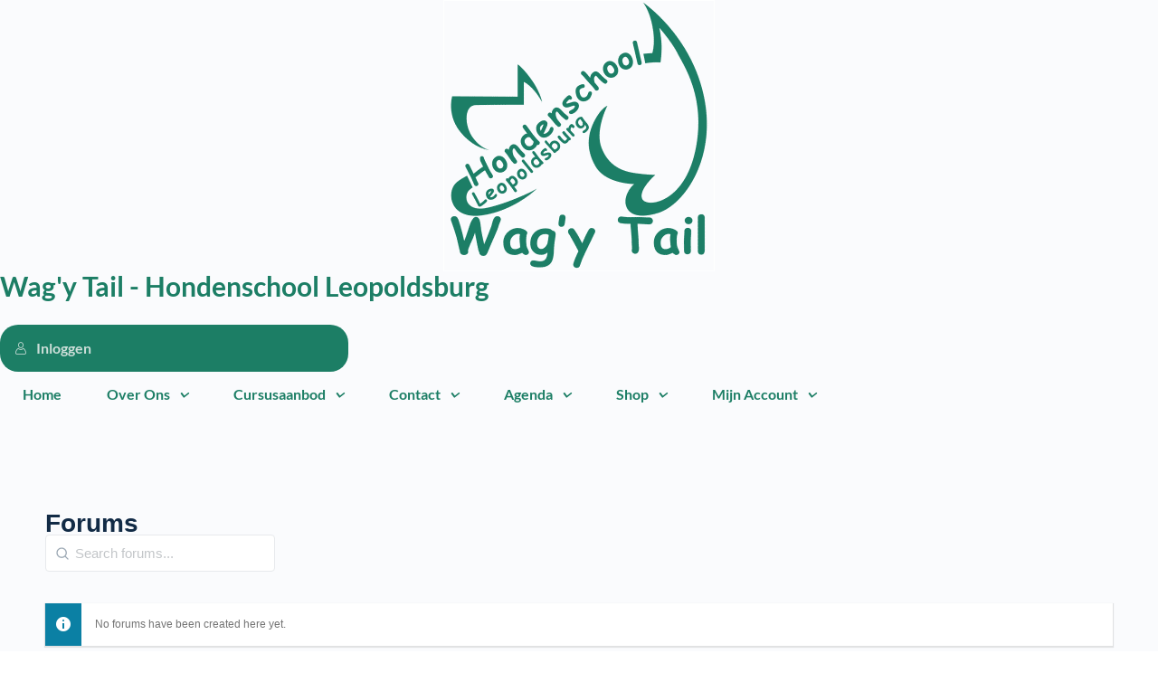

--- FILE ---
content_type: text/html; charset=UTF-8
request_url: https://www.mghlonline.be/forums/
body_size: 37432
content:
<!doctype html>
<html lang="nl-NL">
	<head>
		<meta charset="UTF-8">
		<link rel="profile" href="http://gmpg.org/xfn/11">
		<title>Forums &#8211; Wag&#039;y Tail &#8211; Hondenschool Leopoldsburg &#8211; Online</title>
<script type="text/html" id="tmpl-bb-link-preview">
<% if ( link_scrapping ) { %>
	<% if ( link_loading ) { %>
		<span class="bb-url-scrapper-loading bb-ajax-loader"><i class="bb-icon-l bb-icon-spinner animate-spin"></i>Loading preview...</span>
	<% } %>
	<% if ( link_success || link_error ) { %>
		<a title="Cancel Preview" href="#" id="bb-close-link-suggestion">Remove Preview</a>
		<div class="bb-link-preview-container">

			<% if ( link_images && link_images.length && link_success && ! link_error && '' !== link_image_index ) { %>
				<div id="bb-url-scrapper-img-holder">
					<div class="bb-link-preview-image">
						<div class="bb-link-preview-image-cover">
							<img src="<%= link_images[link_image_index] %>"/>
						</div>
						<div class="bb-link-preview-icons">
							<%
							if ( link_images.length > 1 ) { %>
								<a data-bp-tooltip-pos="up" data-bp-tooltip="Change image" href="#" class="icon-exchange toolbar-button bp-tooltip" id="icon-exchange"><i class="bb-icon-l bb-icon-exchange"></i></a>
							<% } %>
							<% if ( link_images.length ) { %>
								<a data-bp-tooltip-pos="up" data-bp-tooltip="Remove image" href="#" class="icon-image-slash toolbar-button bp-tooltip" id="bb-link-preview-remove-image"><i class="bb-icon-l bb-icon-image-slash"></i></a>
							<% } %>
							<a data-bp-tooltip-pos="up" data-bp-tooltip="Confirm" class="toolbar-button bp-tooltip" href="#" id="bb-link-preview-select-image">
								<i class="bb-icon-check bb-icon-l"></i>
							</a>
						</div>
					</div>
					<% if ( link_images.length > 1 ) { %>
						<div class="bb-url-thumb-nav">
							<button type="button" id="bb-url-prevPicButton"><span class="bb-icon-l bb-icon-angle-left"></span></button>
							<button type="button" id="bb-url-nextPicButton"><span class="bb-icon-l bb-icon-angle-right"></span></button>
							<div id="bb-url-scrapper-img-count">
								Image <%= link_image_index + 1 %>&nbsp;of&nbsp;<%= link_images.length %>
							</div>
						</div>
					<% } %>
				</div>
			<% } %>

			<% if ( link_success && ! link_error && link_url ) { %>
				<div class="bb-link-preview-info">
					<% var a = document.createElement('a');
						a.href = link_url;
						var hostname = a.hostname;
						var domainName = hostname.replace('www.', '' );
					%>

					<% if ( 'undefined' !== typeof link_title && link_title.trim() && link_description ) { %>
						<p class="bb-link-preview-link-name"><%= domainName %></p>
					<% } %>

					<% if ( link_success && ! link_error ) { %>
						<p class="bb-link-preview-title"><%= link_title %></p>
					<% } %>

					<% if ( link_success && ! link_error ) { %>
						<div class="bb-link-preview-excerpt"><p><%= link_description %></p></div>
					<% } %>
				</div>
			<% } %>
			<% if ( link_error && ! link_success ) { %>
				<div id="bb-url-error" class="bb-url-error"><%= link_error_msg %></div>
			<% } %>
		</div>
	<% } %>
<% } %>
</script>
<style>
#wpadminbar #wp-admin-bar-wccp_free_top_button .ab-icon:before {
	content: "\f160";
	color: #02CA02;
	top: 3px;
}
#wpadminbar #wp-admin-bar-wccp_free_top_button .ab-icon {
	transform: rotate(45deg);
}
</style>

            <style id="bb_learndash_30_custom_colors">

                
                .learndash-wrapper .bb-single-course-sidebar .ld-status.ld-primary-background {
                    background-color: #e2e7ed !important;
                    color: inherit !important;
                }

                .learndash-wrapper .ld-course-status .ld-status.ld-status-progress.ld-primary-background {
                    background-color: #ebe9e6 !important;
                    color: inherit !important;
                }

                .learndash-wrapper .learndash_content_wrap .wpProQuiz_content .wpProQuiz_button_reShowQuestion:hover {
                    background-color: #fff !important;
                }

                .learndash-wrapper .learndash_content_wrap .wpProQuiz_content .wpProQuiz_toplistTable th {
                    background-color: transparent !important;
                }

                .learndash-wrapper .wpProQuiz_content .wpProQuiz_button:not(.wpProQuiz_button_reShowQuestion):not(.wpProQuiz_button_restartQuiz) {
                    color: #fff !important;
                }

                .learndash-wrapper .wpProQuiz_content .wpProQuiz_button.wpProQuiz_button_restartQuiz {
                    color: #fff !important;
                }

                .wpProQuiz_content .wpProQuiz_results > div > .wpProQuiz_button,
                .learndash-wrapper .bb-learndash-content-wrap .ld-item-list .ld-item-list-item a.ld-item-name:hover,
                .learndash-wrapper .bb-learndash-content-wrap .ld-item-list .ld-item-list-item .ld-item-list-item-preview:hover a.ld-item-name .ld-item-title,
                .learndash-wrapper .bb-learndash-content-wrap .ld-item-list .ld-item-list-item .ld-item-list-item-preview:hover .ld-expand-button .ld-icon-arrow-down,
                .lms-topic-sidebar-wrapper .lms-lessions-list > ol li a.bb-lesson-head:hover,
                .learndash-wrapper .bb-learndash-content-wrap .ld-primary-color-hover:hover,
                .learndash-wrapper .learndash_content_wrap .ld-table-list-item-quiz .ld-primary-color-hover:hover .ld-item-title,
                .learndash-wrapper .ld-item-list-item-expanded .ld-table-list-items .ld-table-list-item .ld-table-list-item-quiz .ld-primary-color-hover:hover .ld-item-title,
                .learndash-wrapper .ld-table-list .ld-table-list-items div.ld-table-list-item a.ld-table-list-item-preview:hover .ld-topic-title,
                .lms-lesson-content .bb-type-list li a:hover,
                .lms-lesson-content .lms-quiz-list li a:hover,
                .learndash-wrapper .ld-expand-button.ld-button-alternate:hover .ld-icon-arrow-down,
                .learndash-wrapper .ld-table-list .ld-table-list-items div.ld-table-list-item a.ld-table-list-item-preview:hover .ld-topic-title:before,
                .bb-lessons-list .lms-toggle-lesson i:hover,
                .lms-topic-sidebar-wrapper .lms-course-quizzes-list > ul li a:hover,
                .lms-topic-sidebar-wrapper .lms-course-members-list .course-members-list a:hover,
                .lms-topic-sidebar-wrapper .lms-course-members-list .bb-course-member-wrap > .list-members-extra,
                .lms-topic-sidebar-wrapper .lms-course-members-list .bb-course-member-wrap > .list-members-extra:hover,
                .learndash-wrapper .ld-item-list .ld-item-list-item.ld-item-lesson-item .ld-item-list-item-preview .ld-item-name .ld-item-title .ld-item-components span,
                .bb-about-instructor h5 a:hover,
                .learndash_content_wrap .comment-respond .comment-author:hover,
                .single-sfwd-courses .comment-respond .comment-author:hover {
                    color: #1c7e65 !important;
                }

                .learndash-wrapper .learndash_content_wrap #quiz_continue_link,
                .learndash-wrapper .learndash_content_wrap .learndash_mark_complete_button,
                .learndash-wrapper .learndash_content_wrap #learndash_mark_complete_button,
                .learndash-wrapper .learndash_content_wrap .ld-status-complete,
                .learndash-wrapper .learndash_content_wrap .ld-alert-success .ld-button,
                .learndash-wrapper .learndash_content_wrap .ld-alert-success .ld-alert-icon,
                .wpProQuiz_questionList[data-type="assessment_answer"] .wpProQuiz_questionListItem label.is-selected:before,
                .wpProQuiz_questionList[data-type="single"] .wpProQuiz_questionListItem label.is-selected:before,
                .wpProQuiz_questionList[data-type="multiple"] .wpProQuiz_questionListItem label.is-selected:before {
                    background-color: #1c7e65 !important;
                }

                .wpProQuiz_content .wpProQuiz_results > div > .wpProQuiz_button,
                .wpProQuiz_questionList[data-type="multiple"] .wpProQuiz_questionListItem label.is-selected:before {
                    border-color: #1c7e65 !important;
                }

                .learndash-wrapper .wpProQuiz_content .wpProQuiz_button.wpProQuiz_button_restartQuiz,
                .learndash-wrapper .wpProQuiz_content .wpProQuiz_button.wpProQuiz_button_restartQuiz:hover,
                #learndash-page-content .sfwd-course-nav .learndash_next_prev_link a:hover,
                .bb-cover-list-item .ld-primary-background {
                    background-color: #1c7e65 !important;
                }

                
                
                .lms-topic-sidebar-wrapper .ld-secondary-background,
                .i-progress.i-progress-completed,
                .bb-cover-list-item .ld-secondary-background,
                .learndash-wrapper .ld-status-icon.ld-status-complete.ld-secondary-background,
                .learndash-wrapper .ld-status-icon.ld-quiz-complete,
                .ld-progress-bar .ld-progress-bar-percentage.ld-secondary-background {
                    background-color: #1c7e65 !important;
                }

                .bb-progress .bb-progress-circle {
                    border-color: #1c7e65 !important;
                }

                .learndash-wrapper .ld-alert-success {
                    border-color: #DCDFE3 !important;
                }

                .learndash-wrapper .ld-secondary-in-progress-icon {
                    color: #1c7e65 !important;
                }

                .learndash-wrapper .bb-learndash-content-wrap .ld-secondary-in-progress-icon {
                    border-left-color: #DEDFE2 !important;
                    border-top-color: #DEDFE2 !important;
                }

                
                
                .learndash-wrapper .ld-item-list .ld-item-list-item.ld-item-lesson-item .ld-item-name .ld-item-title .ld-item-components span.ld-status-waiting,
                .learndash-wrapper .ld-item-list .ld-item-list-item.ld-item-lesson-item .ld-item-name .ld-item-title .ld-item-components span.ld-status-waiting span.ld-icon,
                .learndash-wrapper .ld-status-waiting {
                    background-color: #1c7e65 !important;
                }

                
            </style>

			<meta name='robots' content='max-image-preview:large' />

<!-- Google Tag Manager for WordPress by gtm4wp.com -->
<script data-cfasync="false" data-pagespeed-no-defer>
	var gtm4wp_datalayer_name = "dataLayer";
	var dataLayer = dataLayer || [];
	const gtm4wp_use_sku_instead = 0;
	const gtm4wp_currency = 'EUR';
	const gtm4wp_product_per_impression = 10;
	const gtm4wp_clear_ecommerce = false;
	const gtm4wp_datalayer_max_timeout = 2000;
</script>
<!-- End Google Tag Manager for WordPress by gtm4wp.com --><link rel='dns-prefetch' href='//usercontent.one' />
<link href='//usercontent.one' rel='preconnect' />
<link rel="alternate" type="application/rss+xml" title="Wag&#039;y Tail - Hondenschool Leopoldsburg - Online &raquo; feed" href="https://www.mghlonline.be/feed/" />
<link rel="alternate" type="application/rss+xml" title="Wag&#039;y Tail - Hondenschool Leopoldsburg - Online &raquo; reacties feed" href="https://www.mghlonline.be/comments/feed/" />
<link rel="alternate" type="application/rss+xml" title="Wag&#039;y Tail - Hondenschool Leopoldsburg - Online &raquo; Forums feed" href="https://www.mghlonline.be/forums/feed/" />
<style id='wp-img-auto-sizes-contain-inline-css' type='text/css'>
img:is([sizes=auto i],[sizes^="auto," i]){contain-intrinsic-size:3000px 1500px}
/*# sourceURL=wp-img-auto-sizes-contain-inline-css */
</style>
<link rel='stylesheet' id='bp-mentions-css-css' href='https://usercontent.one/wp/www.mghlonline.be/wp-content/plugins/buddyboss-platform/bp-core/css/mentions.min.css?ver=2.7.00&media=1733145266' type='text/css' media='all' />
<link rel='stylesheet' id='bp-nouveau-icons-map-css' href='https://usercontent.one/wp/www.mghlonline.be/wp-content/plugins/buddyboss-platform/bp-templates/bp-nouveau/icons/css/icons-map.min.css?ver=2.7.00&media=1733145266' type='text/css' media='screen' />
<link rel='stylesheet' id='bp-nouveau-bb-icons-css' href='https://usercontent.one/wp/www.mghlonline.be/wp-content/plugins/buddyboss-platform/bp-templates/bp-nouveau/icons/css/bb-icons.min.css?ver=1.0.5&media=1733145266' type='text/css' media='screen' />
<link rel='stylesheet' id='dashicons-css' href='https://www.mghlonline.be/wp-includes/css/dashicons.min.css?ver=6.9' type='text/css' media='all' />
<link rel='stylesheet' id='bp-nouveau-css' href='https://usercontent.one/wp/www.mghlonline.be/wp-content/plugins/buddyboss-platform/bp-templates/bp-nouveau/css/buddypress.min.css?ver=2.7.00&media=1733145266' type='text/css' media='screen' />
<style id='bp-nouveau-inline-css' type='text/css'>
.list-wrap .bs-group-cover a:before{ background:unset; }
/*# sourceURL=bp-nouveau-inline-css */
</style>
<link rel='stylesheet' id='buddyboss_legacy-css' href='https://usercontent.one/wp/www.mghlonline.be/wp-content/themes/buddyboss-theme/inc/plugins/buddyboss-menu-icons/vendor/kucrut/icon-picker/css/types/buddyboss_legacy.css?ver=1.0&media=1733145266' type='text/css' media='all' />
<link rel='stylesheet' id='font-awesome-css' href='https://usercontent.one/wp/www.mghlonline.be/wp-content/themes/buddyboss-theme/inc/plugins/buddyboss-menu-icons/vendor/kucrut/icon-picker/css/types/font-awesome.css?ver=4.7.0&media=1733145266' type='text/css' media='all' />
<link rel='stylesheet' id='wp-block-library-css' href='https://www.mghlonline.be/wp-includes/css/dist/block-library/style.min.css?ver=6.9' type='text/css' media='all' />
<style id='classic-theme-styles-inline-css' type='text/css'>
/*! This file is auto-generated */
.wp-block-button__link{color:#fff;background-color:#32373c;border-radius:9999px;box-shadow:none;text-decoration:none;padding:calc(.667em + 2px) calc(1.333em + 2px);font-size:1.125em}.wp-block-file__button{background:#32373c;color:#fff;text-decoration:none}
/*# sourceURL=/wp-includes/css/classic-themes.min.css */
</style>
<link rel='stylesheet' id='bb_theme_block-buddypanel-style-css-css' href='https://usercontent.one/wp/www.mghlonline.be/wp-content/themes/buddyboss-theme/blocks/buddypanel/build/style-buddypanel.css?media=1733145266?ver=0d3f6dc312fb857c6779' type='text/css' media='all' />
<style id='global-styles-inline-css' type='text/css'>
:root{--wp--preset--aspect-ratio--square: 1;--wp--preset--aspect-ratio--4-3: 4/3;--wp--preset--aspect-ratio--3-4: 3/4;--wp--preset--aspect-ratio--3-2: 3/2;--wp--preset--aspect-ratio--2-3: 2/3;--wp--preset--aspect-ratio--16-9: 16/9;--wp--preset--aspect-ratio--9-16: 9/16;--wp--preset--color--black: #000000;--wp--preset--color--cyan-bluish-gray: #abb8c3;--wp--preset--color--white: #ffffff;--wp--preset--color--pale-pink: #f78da7;--wp--preset--color--vivid-red: #cf2e2e;--wp--preset--color--luminous-vivid-orange: #ff6900;--wp--preset--color--luminous-vivid-amber: #fcb900;--wp--preset--color--light-green-cyan: #7bdcb5;--wp--preset--color--vivid-green-cyan: #00d084;--wp--preset--color--pale-cyan-blue: #8ed1fc;--wp--preset--color--vivid-cyan-blue: #0693e3;--wp--preset--color--vivid-purple: #9b51e0;--wp--preset--gradient--vivid-cyan-blue-to-vivid-purple: linear-gradient(135deg,rgb(6,147,227) 0%,rgb(155,81,224) 100%);--wp--preset--gradient--light-green-cyan-to-vivid-green-cyan: linear-gradient(135deg,rgb(122,220,180) 0%,rgb(0,208,130) 100%);--wp--preset--gradient--luminous-vivid-amber-to-luminous-vivid-orange: linear-gradient(135deg,rgb(252,185,0) 0%,rgb(255,105,0) 100%);--wp--preset--gradient--luminous-vivid-orange-to-vivid-red: linear-gradient(135deg,rgb(255,105,0) 0%,rgb(207,46,46) 100%);--wp--preset--gradient--very-light-gray-to-cyan-bluish-gray: linear-gradient(135deg,rgb(238,238,238) 0%,rgb(169,184,195) 100%);--wp--preset--gradient--cool-to-warm-spectrum: linear-gradient(135deg,rgb(74,234,220) 0%,rgb(151,120,209) 20%,rgb(207,42,186) 40%,rgb(238,44,130) 60%,rgb(251,105,98) 80%,rgb(254,248,76) 100%);--wp--preset--gradient--blush-light-purple: linear-gradient(135deg,rgb(255,206,236) 0%,rgb(152,150,240) 100%);--wp--preset--gradient--blush-bordeaux: linear-gradient(135deg,rgb(254,205,165) 0%,rgb(254,45,45) 50%,rgb(107,0,62) 100%);--wp--preset--gradient--luminous-dusk: linear-gradient(135deg,rgb(255,203,112) 0%,rgb(199,81,192) 50%,rgb(65,88,208) 100%);--wp--preset--gradient--pale-ocean: linear-gradient(135deg,rgb(255,245,203) 0%,rgb(182,227,212) 50%,rgb(51,167,181) 100%);--wp--preset--gradient--electric-grass: linear-gradient(135deg,rgb(202,248,128) 0%,rgb(113,206,126) 100%);--wp--preset--gradient--midnight: linear-gradient(135deg,rgb(2,3,129) 0%,rgb(40,116,252) 100%);--wp--preset--font-size--small: 13px;--wp--preset--font-size--medium: 20px;--wp--preset--font-size--large: 36px;--wp--preset--font-size--x-large: 42px;--wp--preset--spacing--20: 0.44rem;--wp--preset--spacing--30: 0.67rem;--wp--preset--spacing--40: 1rem;--wp--preset--spacing--50: 1.5rem;--wp--preset--spacing--60: 2.25rem;--wp--preset--spacing--70: 3.38rem;--wp--preset--spacing--80: 5.06rem;--wp--preset--shadow--natural: 6px 6px 9px rgba(0, 0, 0, 0.2);--wp--preset--shadow--deep: 12px 12px 50px rgba(0, 0, 0, 0.4);--wp--preset--shadow--sharp: 6px 6px 0px rgba(0, 0, 0, 0.2);--wp--preset--shadow--outlined: 6px 6px 0px -3px rgb(255, 255, 255), 6px 6px rgb(0, 0, 0);--wp--preset--shadow--crisp: 6px 6px 0px rgb(0, 0, 0);}:where(.is-layout-flex){gap: 0.5em;}:where(.is-layout-grid){gap: 0.5em;}body .is-layout-flex{display: flex;}.is-layout-flex{flex-wrap: wrap;align-items: center;}.is-layout-flex > :is(*, div){margin: 0;}body .is-layout-grid{display: grid;}.is-layout-grid > :is(*, div){margin: 0;}:where(.wp-block-columns.is-layout-flex){gap: 2em;}:where(.wp-block-columns.is-layout-grid){gap: 2em;}:where(.wp-block-post-template.is-layout-flex){gap: 1.25em;}:where(.wp-block-post-template.is-layout-grid){gap: 1.25em;}.has-black-color{color: var(--wp--preset--color--black) !important;}.has-cyan-bluish-gray-color{color: var(--wp--preset--color--cyan-bluish-gray) !important;}.has-white-color{color: var(--wp--preset--color--white) !important;}.has-pale-pink-color{color: var(--wp--preset--color--pale-pink) !important;}.has-vivid-red-color{color: var(--wp--preset--color--vivid-red) !important;}.has-luminous-vivid-orange-color{color: var(--wp--preset--color--luminous-vivid-orange) !important;}.has-luminous-vivid-amber-color{color: var(--wp--preset--color--luminous-vivid-amber) !important;}.has-light-green-cyan-color{color: var(--wp--preset--color--light-green-cyan) !important;}.has-vivid-green-cyan-color{color: var(--wp--preset--color--vivid-green-cyan) !important;}.has-pale-cyan-blue-color{color: var(--wp--preset--color--pale-cyan-blue) !important;}.has-vivid-cyan-blue-color{color: var(--wp--preset--color--vivid-cyan-blue) !important;}.has-vivid-purple-color{color: var(--wp--preset--color--vivid-purple) !important;}.has-black-background-color{background-color: var(--wp--preset--color--black) !important;}.has-cyan-bluish-gray-background-color{background-color: var(--wp--preset--color--cyan-bluish-gray) !important;}.has-white-background-color{background-color: var(--wp--preset--color--white) !important;}.has-pale-pink-background-color{background-color: var(--wp--preset--color--pale-pink) !important;}.has-vivid-red-background-color{background-color: var(--wp--preset--color--vivid-red) !important;}.has-luminous-vivid-orange-background-color{background-color: var(--wp--preset--color--luminous-vivid-orange) !important;}.has-luminous-vivid-amber-background-color{background-color: var(--wp--preset--color--luminous-vivid-amber) !important;}.has-light-green-cyan-background-color{background-color: var(--wp--preset--color--light-green-cyan) !important;}.has-vivid-green-cyan-background-color{background-color: var(--wp--preset--color--vivid-green-cyan) !important;}.has-pale-cyan-blue-background-color{background-color: var(--wp--preset--color--pale-cyan-blue) !important;}.has-vivid-cyan-blue-background-color{background-color: var(--wp--preset--color--vivid-cyan-blue) !important;}.has-vivid-purple-background-color{background-color: var(--wp--preset--color--vivid-purple) !important;}.has-black-border-color{border-color: var(--wp--preset--color--black) !important;}.has-cyan-bluish-gray-border-color{border-color: var(--wp--preset--color--cyan-bluish-gray) !important;}.has-white-border-color{border-color: var(--wp--preset--color--white) !important;}.has-pale-pink-border-color{border-color: var(--wp--preset--color--pale-pink) !important;}.has-vivid-red-border-color{border-color: var(--wp--preset--color--vivid-red) !important;}.has-luminous-vivid-orange-border-color{border-color: var(--wp--preset--color--luminous-vivid-orange) !important;}.has-luminous-vivid-amber-border-color{border-color: var(--wp--preset--color--luminous-vivid-amber) !important;}.has-light-green-cyan-border-color{border-color: var(--wp--preset--color--light-green-cyan) !important;}.has-vivid-green-cyan-border-color{border-color: var(--wp--preset--color--vivid-green-cyan) !important;}.has-pale-cyan-blue-border-color{border-color: var(--wp--preset--color--pale-cyan-blue) !important;}.has-vivid-cyan-blue-border-color{border-color: var(--wp--preset--color--vivid-cyan-blue) !important;}.has-vivid-purple-border-color{border-color: var(--wp--preset--color--vivid-purple) !important;}.has-vivid-cyan-blue-to-vivid-purple-gradient-background{background: var(--wp--preset--gradient--vivid-cyan-blue-to-vivid-purple) !important;}.has-light-green-cyan-to-vivid-green-cyan-gradient-background{background: var(--wp--preset--gradient--light-green-cyan-to-vivid-green-cyan) !important;}.has-luminous-vivid-amber-to-luminous-vivid-orange-gradient-background{background: var(--wp--preset--gradient--luminous-vivid-amber-to-luminous-vivid-orange) !important;}.has-luminous-vivid-orange-to-vivid-red-gradient-background{background: var(--wp--preset--gradient--luminous-vivid-orange-to-vivid-red) !important;}.has-very-light-gray-to-cyan-bluish-gray-gradient-background{background: var(--wp--preset--gradient--very-light-gray-to-cyan-bluish-gray) !important;}.has-cool-to-warm-spectrum-gradient-background{background: var(--wp--preset--gradient--cool-to-warm-spectrum) !important;}.has-blush-light-purple-gradient-background{background: var(--wp--preset--gradient--blush-light-purple) !important;}.has-blush-bordeaux-gradient-background{background: var(--wp--preset--gradient--blush-bordeaux) !important;}.has-luminous-dusk-gradient-background{background: var(--wp--preset--gradient--luminous-dusk) !important;}.has-pale-ocean-gradient-background{background: var(--wp--preset--gradient--pale-ocean) !important;}.has-electric-grass-gradient-background{background: var(--wp--preset--gradient--electric-grass) !important;}.has-midnight-gradient-background{background: var(--wp--preset--gradient--midnight) !important;}.has-small-font-size{font-size: var(--wp--preset--font-size--small) !important;}.has-medium-font-size{font-size: var(--wp--preset--font-size--medium) !important;}.has-large-font-size{font-size: var(--wp--preset--font-size--large) !important;}.has-x-large-font-size{font-size: var(--wp--preset--font-size--x-large) !important;}
:where(.wp-block-post-template.is-layout-flex){gap: 1.25em;}:where(.wp-block-post-template.is-layout-grid){gap: 1.25em;}
:where(.wp-block-term-template.is-layout-flex){gap: 1.25em;}:where(.wp-block-term-template.is-layout-grid){gap: 1.25em;}
:where(.wp-block-columns.is-layout-flex){gap: 2em;}:where(.wp-block-columns.is-layout-grid){gap: 2em;}
:root :where(.wp-block-pullquote){font-size: 1.5em;line-height: 1.6;}
/*# sourceURL=global-styles-inline-css */
</style>
<link rel='stylesheet' id='bp-medium-editor-css' href='https://usercontent.one/wp/www.mghlonline.be/wp-content/plugins/buddyboss-platform/bp-core/css/medium-editor.min.css?ver=2.7.00&media=1733145266' type='text/css' media='all' />
<link rel='stylesheet' id='bp-medium-editor-beagle-css' href='https://usercontent.one/wp/www.mghlonline.be/wp-content/plugins/buddyboss-platform/bp-core/css/medium-editor-beagle.min.css?ver=2.7.00&media=1733145266' type='text/css' media='all' />
<link rel='stylesheet' id='bp-select2-css' href='https://usercontent.one/wp/www.mghlonline.be/wp-content/plugins/buddyboss-platform/bp-core/css/vendor/select2.min.css?ver=2.7.00&media=1733145266' type='text/css' media='all' />
<link rel='stylesheet' id='bb-pro-enqueue-scripts-css' href='https://usercontent.one/wp/www.mghlonline.be/wp-content/plugins/buddyboss-platform-pro/assets/css/index.min.css?ver=2.6.10&media=1733145266' type='text/css' media='all' />
<link rel='stylesheet' id='bb-access-control-css' href='https://usercontent.one/wp/www.mghlonline.be/wp-content/plugins/buddyboss-platform-pro/includes/access-control/assets/css/bb-access-control.min.css?ver=2.6.10&media=1733145266' type='text/css' media='all' />
<link rel='stylesheet' id='bb-polls-style-css' href='https://usercontent.one/wp/www.mghlonline.be/wp-content/plugins/buddyboss-platform-pro/includes/polls/assets/css/bb-polls.min.css?ver=2.6.10&media=1733145266' type='text/css' media='all' />
<link rel='stylesheet' id='bb-schedule-posts-css' href='https://usercontent.one/wp/www.mghlonline.be/wp-content/plugins/buddyboss-platform-pro/includes/schedule-posts/assets/css/bb-schedule-posts.min.css?ver=2.6.10&media=1733145266' type='text/css' media='all' />
<link rel='stylesheet' id='bb-tutorlms-admin-css' href='https://usercontent.one/wp/www.mghlonline.be/wp-content/plugins/buddyboss-platform-pro/includes/integrations/tutorlms/assets/css/bb-tutorlms-admin.min.css?ver=2.7.00&media=1733145266' type='text/css' media='all' />
<link rel='stylesheet' id='learndash_quiz_front_css-css' href='//usercontent.one/wp/www.mghlonline.be/wp-content/plugins/sfwd-lms/themes/legacy/templates/learndash_quiz_front.min.css?ver=4.25.8.1' type='text/css' media='all' />
<link rel='stylesheet' id='learndash-front-css' href='//usercontent.one/wp/www.mghlonline.be/wp-content/plugins/sfwd-lms/themes/ld30/assets/css/learndash.min.css?ver=4.25.8.1' type='text/css' media='all' />
<style id='learndash-front-inline-css' type='text/css'>
		.learndash-wrapper .ld-item-list .ld-item-list-item.ld-is-next,
		.learndash-wrapper .wpProQuiz_content .wpProQuiz_questionListItem label:focus-within {
			border-color: #1c7e65;
		}

		/*
		.learndash-wrapper a:not(.ld-button):not(#quiz_continue_link):not(.ld-focus-menu-link):not(.btn-blue):not(#quiz_continue_link):not(.ld-js-register-account):not(#ld-focus-mode-course-heading):not(#btn-join):not(.ld-item-name):not(.ld-table-list-item-preview):not(.ld-lesson-item-preview-heading),
		 */

		.learndash-wrapper .ld-breadcrumbs a,
		.learndash-wrapper .ld-lesson-item.ld-is-current-lesson .ld-lesson-item-preview-heading,
		.learndash-wrapper .ld-lesson-item.ld-is-current-lesson .ld-lesson-title,
		.learndash-wrapper .ld-primary-color-hover:hover,
		.learndash-wrapper .ld-primary-color,
		.learndash-wrapper .ld-primary-color-hover:hover,
		.learndash-wrapper .ld-primary-color,
		.learndash-wrapper .ld-tabs .ld-tabs-navigation .ld-tab.ld-active,
		.learndash-wrapper .ld-button.ld-button-transparent,
		.learndash-wrapper .ld-button.ld-button-reverse,
		.learndash-wrapper .ld-icon-certificate,
		.learndash-wrapper .ld-login-modal .ld-login-modal-login .ld-modal-heading,
		#wpProQuiz_user_content a,
		.learndash-wrapper .ld-item-list .ld-item-list-item a.ld-item-name:hover,
		.learndash-wrapper .ld-focus-comments__heading-actions .ld-expand-button,
		.learndash-wrapper .ld-focus-comments__heading a,
		.learndash-wrapper .ld-focus-comments .comment-respond a,
		.learndash-wrapper .ld-focus-comment .ld-comment-reply a.comment-reply-link:hover,
		.learndash-wrapper .ld-expand-button.ld-button-alternate {
			color: #1c7e65 !important;
		}

		.learndash-wrapper .ld-focus-comment.bypostauthor>.ld-comment-wrapper,
		.learndash-wrapper .ld-focus-comment.role-group_leader>.ld-comment-wrapper,
		.learndash-wrapper .ld-focus-comment.role-administrator>.ld-comment-wrapper {
			background-color:rgba(28, 126, 101, 0.03) !important;
		}


		.learndash-wrapper .ld-primary-background,
		.learndash-wrapper .ld-tabs .ld-tabs-navigation .ld-tab.ld-active:after {
			background: #1c7e65 !important;
		}



		.learndash-wrapper .ld-course-navigation .ld-lesson-item.ld-is-current-lesson .ld-status-incomplete,
		.learndash-wrapper .ld-focus-comment.bypostauthor:not(.ptype-sfwd-assignment) >.ld-comment-wrapper>.ld-comment-avatar img,
		.learndash-wrapper .ld-focus-comment.role-group_leader>.ld-comment-wrapper>.ld-comment-avatar img,
		.learndash-wrapper .ld-focus-comment.role-administrator>.ld-comment-wrapper>.ld-comment-avatar img {
			border-color: #1c7e65 !important;
		}



		.learndash-wrapper .ld-loading::before {
			border-top:3px solid #1c7e65 !important;
		}

		.learndash-wrapper .ld-button:hover:not([disabled]):not(.ld-button-transparent):not(.ld--ignore-inline-css),
		#learndash-tooltips .ld-tooltip:after,
		#learndash-tooltips .ld-tooltip,
		.ld-tooltip:not(.ld-tooltip--modern) [role="tooltip"],
		.learndash-wrapper .ld-primary-background,
		.learndash-wrapper .btn-join:not(.ld--ignore-inline-css),
		.learndash-wrapper #btn-join:not(.ld--ignore-inline-css),
		.learndash-wrapper .ld-button:not([disabled]):not(.ld-button-reverse):not(.ld-button-transparent):not(.ld--ignore-inline-css),
		.learndash-wrapper .ld-expand-button:not([disabled]),
		.learndash-wrapper .wpProQuiz_content .wpProQuiz_button:not([disabled]):not(.wpProQuiz_button_reShowQuestion):not(.wpProQuiz_button_restartQuiz),
		.learndash-wrapper .wpProQuiz_content .wpProQuiz_button2:not([disabled]),
		.learndash-wrapper .ld-focus .ld-focus-sidebar .ld-course-navigation-heading,
		.learndash-wrapper .ld-focus-comments .form-submit #submit,
		.learndash-wrapper .ld-login-modal input[type='submit']:not([disabled]),
		.learndash-wrapper .ld-login-modal .ld-login-modal-register:not([disabled]),
		.learndash-wrapper .wpProQuiz_content .wpProQuiz_certificate a.btn-blue:not([disabled]),
		.learndash-wrapper .ld-focus .ld-focus-header .ld-user-menu .ld-user-menu-items a:not([disabled]),
		#wpProQuiz_user_content table.wp-list-table thead th,
		#wpProQuiz_overlay_close:not([disabled]),
		.learndash-wrapper .ld-expand-button.ld-button-alternate:not([disabled]) .ld-icon {
			background-color: #1c7e65 !important;
			color: #ffffff;
		}

		.learndash-wrapper .ld-focus .ld-focus-sidebar .ld-focus-sidebar-trigger:not([disabled]):not(:hover):not(:focus) .ld-icon {
			background-color: #1c7e65;
		}

		.learndash-wrapper .ld-focus .ld-focus-sidebar .ld-focus-sidebar-trigger:hover .ld-icon,
		.learndash-wrapper .ld-focus .ld-focus-sidebar .ld-focus-sidebar-trigger:focus .ld-icon {
			border-color: #1c7e65;
			color: #1c7e65;
		}

		.learndash-wrapper .ld-button:focus:not(.ld-button-transparent):not(.ld--ignore-inline-css),
		.learndash-wrapper .btn-join:focus:not(.ld--ignore-inline-css),
		.learndash-wrapper #btn-join:focus:not(.ld--ignore-inline-css),
		.learndash-wrapper .ld-expand-button:focus,
		.learndash-wrapper .wpProQuiz_content .wpProQuiz_button:not(.wpProQuiz_button_reShowQuestion):focus:not(.wpProQuiz_button_restartQuiz),
		.learndash-wrapper .wpProQuiz_content .wpProQuiz_button2:focus,
		.learndash-wrapper .ld-focus-comments .form-submit #submit,
		.learndash-wrapper .ld-login-modal input[type='submit']:focus,
		.learndash-wrapper .ld-login-modal .ld-login-modal-register:focus,
		.learndash-wrapper .wpProQuiz_content .wpProQuiz_certificate a.btn-blue:focus {
			opacity: 0.75; /* Replicates the hover/focus states pre-4.21.3. */
			outline-color: #1c7e65;
		}

		.learndash-wrapper .ld-button:hover:not(.ld-button-transparent):not(.ld--ignore-inline-css),
		.learndash-wrapper .btn-join:hover:not(.ld--ignore-inline-css),
		.learndash-wrapper #btn-join:hover:not(.ld--ignore-inline-css),
		.learndash-wrapper .ld-expand-button:hover,
		.learndash-wrapper .wpProQuiz_content .wpProQuiz_button:not(.wpProQuiz_button_reShowQuestion):hover:not(.wpProQuiz_button_restartQuiz),
		.learndash-wrapper .wpProQuiz_content .wpProQuiz_button2:hover,
		.learndash-wrapper .ld-focus-comments .form-submit #submit,
		.learndash-wrapper .ld-login-modal input[type='submit']:hover,
		.learndash-wrapper .ld-login-modal .ld-login-modal-register:hover,
		.learndash-wrapper .wpProQuiz_content .wpProQuiz_certificate a.btn-blue:hover {
			background-color: #1c7e65; /* Replicates the hover/focus states pre-4.21.3. */
			opacity: 0.85; /* Replicates the hover/focus states pre-4.21.3. */
		}

		.learndash-wrapper .ld-item-list .ld-item-search .ld-closer:focus {
			border-color: #1c7e65;
		}

		.learndash-wrapper .ld-focus .ld-focus-header .ld-user-menu .ld-user-menu-items:before {
			border-bottom-color: #1c7e65 !important;
		}

		.learndash-wrapper .ld-button.ld-button-transparent:hover {
			background: transparent !important;
		}

		.learndash-wrapper .ld-button.ld-button-transparent:focus {
			outline-color: #1c7e65;
		}

		.learndash-wrapper .ld-focus .ld-focus-header .sfwd-mark-complete .learndash_mark_complete_button:not(.ld--ignore-inline-css),
		.learndash-wrapper .ld-focus .ld-focus-header #sfwd-mark-complete #learndash_mark_complete_button,
		.learndash-wrapper .ld-button.ld-button-transparent,
		.learndash-wrapper .ld-button.ld-button-alternate,
		.learndash-wrapper .ld-expand-button.ld-button-alternate {
			background-color:transparent !important;
		}

		.learndash-wrapper .ld-focus-header .ld-user-menu .ld-user-menu-items a,
		.learndash-wrapper .ld-button.ld-button-reverse:hover,
		.learndash-wrapper .ld-alert-success .ld-alert-icon.ld-icon-certificate,
		.learndash-wrapper .ld-alert-warning .ld-button,
		.learndash-wrapper .ld-primary-background.ld-status {
			color:white !important;
		}

		.learndash-wrapper .ld-status.ld-status-unlocked {
			background-color: rgba(28,126,101,0.2) !important;
			color: #1c7e65 !important;
		}

		.learndash-wrapper .wpProQuiz_content .wpProQuiz_addToplist {
			background-color: rgba(28,126,101,0.1) !important;
			border: 1px solid #1c7e65 !important;
		}

		.learndash-wrapper .wpProQuiz_content .wpProQuiz_toplistTable th {
			background: #1c7e65 !important;
		}

		.learndash-wrapper .wpProQuiz_content .wpProQuiz_toplistTrOdd {
			background-color: rgba(28,126,101,0.1) !important;
		}


		.learndash-wrapper .wpProQuiz_content .wpProQuiz_time_limit .wpProQuiz_progress {
			background-color: #1c7e65 !important;
		}
		
		.learndash-wrapper #quiz_continue_link,
		.learndash-wrapper .ld-secondary-background,
		.learndash-wrapper .learndash_mark_complete_button:not(.ld--ignore-inline-css),
		.learndash-wrapper #learndash_mark_complete_button,
		.learndash-wrapper .ld-status-complete,
		.learndash-wrapper .ld-alert-success .ld-button,
		.learndash-wrapper .ld-alert-success .ld-alert-icon {
			background-color: #1c7e65 !important;
		}

		.learndash-wrapper #quiz_continue_link:focus,
		.learndash-wrapper .learndash_mark_complete_button:focus:not(.ld--ignore-inline-css),
		.learndash-wrapper #learndash_mark_complete_button:focus,
		.learndash-wrapper .ld-alert-success .ld-button:focus {
			outline-color: #1c7e65;
		}

		.learndash-wrapper .wpProQuiz_content a#quiz_continue_link {
			background-color: #1c7e65 !important;
		}

		.learndash-wrapper .wpProQuiz_content a#quiz_continue_link:focus {
			outline-color: #1c7e65;
		}

		.learndash-wrapper .course_progress .sending_progress_bar {
			background: #1c7e65 !important;
		}

		.learndash-wrapper .wpProQuiz_content .wpProQuiz_button_reShowQuestion:hover, .learndash-wrapper .wpProQuiz_content .wpProQuiz_button_restartQuiz:hover {
			background-color: #1c7e65 !important;
			opacity: 0.75;
		}

		.learndash-wrapper .wpProQuiz_content .wpProQuiz_button_reShowQuestion:focus,
		.learndash-wrapper .wpProQuiz_content .wpProQuiz_button_restartQuiz:focus {
			outline-color: #1c7e65;
		}

		.learndash-wrapper .ld-secondary-color-hover:hover,
		.learndash-wrapper .ld-secondary-color,
		.learndash-wrapper .ld-focus .ld-focus-header .sfwd-mark-complete .learndash_mark_complete_button:not(.ld--ignore-inline-css),
		.learndash-wrapper .ld-focus .ld-focus-header #sfwd-mark-complete #learndash_mark_complete_button,
		.learndash-wrapper .ld-focus .ld-focus-header .sfwd-mark-complete:after {
			color: #1c7e65 !important;
		}

		.learndash-wrapper .ld-secondary-in-progress-icon {
			border-left-color: #1c7e65 !important;
			border-top-color: #1c7e65 !important;
		}

		.learndash-wrapper .ld-alert-success {
			border-color: #1c7e65;
			background-color: transparent !important;
			color: #1c7e65;
		}

		
		.learndash-wrapper .ld-alert-warning {
			background-color:transparent;
		}

		.learndash-wrapper .ld-status-waiting,
		.learndash-wrapper .ld-alert-warning .ld-alert-icon {
			background-color: #1c7e65 !important;
		}

		.learndash-wrapper .ld-tertiary-color-hover:hover,
		.learndash-wrapper .ld-tertiary-color,
		.learndash-wrapper .ld-alert-warning {
			color: #1c7e65 !important;
		}

		.learndash-wrapper .ld-tertiary-background {
			background-color: #1c7e65 !important;
		}

		.learndash-wrapper .ld-alert-warning {
			border-color: #1c7e65 !important;
		}

		.learndash-wrapper .ld-tertiary-background,
		.learndash-wrapper .ld-alert-warning .ld-alert-icon {
			color:white !important;
		}

		.learndash-wrapper .wpProQuiz_content .wpProQuiz_reviewQuestion li.wpProQuiz_reviewQuestionReview,
		.learndash-wrapper .wpProQuiz_content .wpProQuiz_box li.wpProQuiz_reviewQuestionReview {
			background-color: #1c7e65 !important;
		}

		
/*# sourceURL=learndash-front-inline-css */
</style>
<link rel='stylesheet' id='ldx-design-upgrade-learndash-css' href='https://usercontent.one/wp/www.mghlonline.be/wp-content/plugins/design-upgrade-learndash/assets/css/ld3.css?ver=2.12&media=1733145266' type='text/css' media='all' />
<link rel='stylesheet' id='uncannyowl-learndash-toolkit-free-css' href='https://usercontent.one/wp/www.mghlonline.be/wp-content/plugins/uncanny-learndash-toolkit/src/assets/frontend/dist/bundle.min.css?ver=3.8.0.2&media=1733145266' type='text/css' media='all' />
<link rel='stylesheet' id='wpmenucart-icons-css' href='https://usercontent.one/wp/www.mghlonline.be/wp-content/plugins/woocommerce-menu-bar-cart/assets/css/wpmenucart-icons.min.css?ver=2.14.12&media=1733145266' type='text/css' media='all' />
<style id='wpmenucart-icons-inline-css' type='text/css'>
@font-face{font-family:WPMenuCart;src:url(https://usercontent.one/wp/www.mghlonline.be/wp-content/plugins/woocommerce-menu-bar-cart/assets/fonts/WPMenuCart.eot);src:url(https://usercontent.one/wp/www.mghlonline.be/wp-content/plugins/woocommerce-menu-bar-cart/assets/fonts/WPMenuCart.eot?media=1733145266?#iefix) format('embedded-opentype'),url(https://usercontent.one/wp/www.mghlonline.be/wp-content/plugins/woocommerce-menu-bar-cart/assets/fonts/WPMenuCart.woff2?media=1733145266) format('woff2'),url(https://usercontent.one/wp/www.mghlonline.be/wp-content/plugins/woocommerce-menu-bar-cart/assets/fonts/WPMenuCart.woff?media=1733145266) format('woff'),url(https://usercontent.one/wp/www.mghlonline.be/wp-content/plugins/woocommerce-menu-bar-cart/assets/fonts/WPMenuCart.ttf?media=1733145266) format('truetype'),url(https://usercontent.one/wp/www.mghlonline.be/wp-content/plugins/woocommerce-menu-bar-cart/assets/fonts/WPMenuCart.svg?media=1733145266#WPMenuCart) format('svg');font-weight:400;font-style:normal;font-display:swap}
/*# sourceURL=wpmenucart-icons-inline-css */
</style>
<link rel='stylesheet' id='wpmenucart-css' href='https://usercontent.one/wp/www.mghlonline.be/wp-content/plugins/woocommerce-menu-bar-cart/assets/css/wpmenucart-main.min.css?ver=2.14.12&media=1733145266' type='text/css' media='all' />
<link rel='stylesheet' id='woocommerce-layout-css' href='https://usercontent.one/wp/www.mghlonline.be/wp-content/plugins/woocommerce/assets/css/woocommerce-layout.css?ver=10.4.3&media=1733145266' type='text/css' media='all' />
<link rel='stylesheet' id='woocommerce-smallscreen-css' href='https://usercontent.one/wp/www.mghlonline.be/wp-content/plugins/woocommerce/assets/css/woocommerce-smallscreen.css?ver=10.4.3&media=1733145266' type='text/css' media='only screen and (max-width: 768px)' />
<link rel='stylesheet' id='woocommerce-general-css' href='https://usercontent.one/wp/www.mghlonline.be/wp-content/plugins/woocommerce/assets/css/woocommerce.css?ver=10.4.3&media=1733145266' type='text/css' media='all' />
<style id='woocommerce-inline-inline-css' type='text/css'>
.woocommerce form .form-row .required { visibility: visible; }
/*# sourceURL=woocommerce-inline-inline-css */
</style>
<link rel='stylesheet' id='learndash-css' href='//usercontent.one/wp/www.mghlonline.be/wp-content/plugins/sfwd-lms/src/assets/dist/css/styles.css?ver=4.25.8.1' type='text/css' media='all' />
<link rel='stylesheet' id='jquery-dropdown-css-css' href='//usercontent.one/wp/www.mghlonline.be/wp-content/plugins/sfwd-lms/assets/css/jquery.dropdown.min.css?ver=4.25.8.1' type='text/css' media='all' />
<link rel='stylesheet' id='learndash_lesson_video-css' href='//usercontent.one/wp/www.mghlonline.be/wp-content/plugins/sfwd-lms/themes/legacy/templates/learndash_lesson_video.min.css?ver=4.25.8.1' type='text/css' media='all' />
<link rel='stylesheet' id='learndash-admin-bar-css' href='https://usercontent.one/wp/www.mghlonline.be/wp-content/plugins/sfwd-lms/src/assets/dist/css/admin-bar/styles.css?ver=4.25.8.1&media=1733145266' type='text/css' media='all' />
<link rel='stylesheet' id='learndash-course-grid-skin-grid-css' href='https://usercontent.one/wp/www.mghlonline.be/wp-content/plugins/sfwd-lms/includes/course-grid/templates/skins/grid/style.css?ver=4.25.8.1&media=1733145266' type='text/css' media='all' />
<link rel='stylesheet' id='learndash-course-grid-pagination-css' href='https://usercontent.one/wp/www.mghlonline.be/wp-content/plugins/sfwd-lms/includes/course-grid/templates/pagination/style.css?ver=4.25.8.1&media=1733145266' type='text/css' media='all' />
<link rel='stylesheet' id='learndash-course-grid-filter-css' href='https://usercontent.one/wp/www.mghlonline.be/wp-content/plugins/sfwd-lms/includes/course-grid/templates/filter/style.css?ver=4.25.8.1&media=1733145266' type='text/css' media='all' />
<link rel='stylesheet' id='learndash-course-grid-card-grid-1-css' href='https://usercontent.one/wp/www.mghlonline.be/wp-content/plugins/sfwd-lms/includes/course-grid/templates/cards/grid-1/style.css?ver=4.25.8.1&media=1733145266' type='text/css' media='all' />
<link rel='stylesheet' id='h5p-plugin-styles-css' href='https://usercontent.one/wp/www.mghlonline.be/wp-content/plugins/h5p/h5p-php-library/styles/h5p.css?ver=1.16.2&media=1733145266' type='text/css' media='all' />
<link rel='stylesheet' id='ld-content-cloner-css' href='https://usercontent.one/wp/www.mghlonline.be/wp-content/plugins/ld-content-cloner/public/css/ld-content-cloner-public.css?ver=1.0.0&media=1733145266' type='text/css' media='all' />
<link rel='stylesheet' id='redux-extendify-styles-css' href='https://usercontent.one/wp/www.mghlonline.be/wp-content/themes/buddyboss-theme/inc/admin/framework/redux-core/assets/css/extendify-utilities.css?ver=4.4.11&media=1733145266' type='text/css' media='all' />
<link rel='stylesheet' id='buddyboss-theme-fonts-css' href='https://usercontent.one/wp/www.mghlonline.be/wp-content/themes/buddyboss-theme/assets/fonts/fonts.css?ver=2.14.4&media=1733145266' type='text/css' media='all' />
<link rel='stylesheet' id='elementor-frontend-css' href='https://usercontent.one/wp/www.mghlonline.be/wp-content/uploads/elementor/css/custom-frontend.min.css?media=1733145266?ver=1769316659' type='text/css' media='all' />
<style id='elementor-frontend-inline-css' type='text/css'>
.elementor-kit-24914{--e-global-color-primary:#092B22;--e-global-color-text:#676B66;--e-global-color-accent:#1C7E65;--e-global-color-secondary:#1C7E65;--e-global-color-9836369:#CCDED8;--e-global-color-3e26ad8:#1C7E65;--e-global-color-cd81c35:#F29055;--e-global-color-f9eb823:#CE7E48;--e-global-color-9a24975:#FDFDFD;--e-global-color-57233e6:#E5F4F2;--e-global-color-ed0f964:#F2F2F2;--e-global-color-549cc5d:#2B2B2B;--e-global-typography-primary-font-family:"Lato";--e-global-typography-primary-font-weight:600;--e-global-typography-secondary-font-family:"Lato";--e-global-typography-secondary-font-weight:400;--e-global-typography-text-font-family:"Lato";--e-global-typography-text-font-weight:400;--e-global-typography-text-line-height:150%;--e-global-typography-accent-font-family:"Lato";--e-global-typography-accent-font-size:1rem;--e-global-typography-accent-font-weight:800;--e-global-typography-accent-line-height:150%;--e-global-typography-9b11dae-font-family:"Lato";--e-global-typography-9b11dae-font-size:clamp(1.25rem, -0.9375rem + 7vw, 3rem);--e-global-typography-9b11dae-font-weight:bold;--e-global-typography-9b11dae-line-height:120%;--e-global-typography-25c01f5-font-family:"Lato";--e-global-typography-25c01f5-font-size:clamp(1.25rem, -0.625rem + 6vw, 2.75rem);--e-global-typography-25c01f5-font-weight:bold;--e-global-typography-25c01f5-line-height:120%;--e-global-typography-75d7b79-font-family:"Lato";--e-global-typography-75d7b79-font-size:clamp(1.25rem, -0.3125rem + 5vw, 2.5rem);--e-global-typography-75d7b79-font-weight:bold;--e-global-typography-75d7b79-line-height:120%;--e-global-typography-c147a12-font-family:"Lato";--e-global-typography-c147a12-font-size:clamp(1.8rem, 1.7077rem + 0.4103vw, 2rem);--e-global-typography-c147a12-font-weight:bold;--e-global-typography-c147a12-line-height:120%;--e-global-typography-073b876-font-family:"Lato";--e-global-typography-073b876-font-size:clamp(1.6rem, 1.5308rem + 0.3077vw, 1.75rem);--e-global-typography-073b876-font-weight:bold;--e-global-typography-073b876-text-decoration:none;--e-global-typography-073b876-line-height:120%;--e-global-typography-6289c14-font-family:"Lato";--e-global-typography-6289c14-font-size:clamp(1.4rem, 1.3538rem + 0.2051vw, 1.5rem);--e-global-typography-6289c14-line-height:120%;--e-global-typography-2e13f89-font-family:"Lato";--e-global-typography-2e13f89-font-size:clamp(1.2rem, 1.1769rem + 0.1026vw, 1.25rem);--e-global-typography-2e13f89-font-weight:bold;--e-global-typography-2e13f89-line-height:120%;--e-global-typography-28504ec-font-family:"Lato";--e-global-typography-28504ec-font-size:1.2rem;--e-global-typography-28504ec-line-height:25px;--e-global-typography-679c3cc-font-family:"Lato";--e-global-typography-679c3cc-font-size:1.125rem;--e-global-typography-b644f7f-font-size:0.875rem;--e-global-typography-b644f7f-line-height:120%;}.elementor-kit-24914 button,.elementor-kit-24914 input[type="button"],.elementor-kit-24914 input[type="submit"],.elementor-kit-24914 .elementor-button{background-color:var( --e-global-color-accent );font-family:var( --e-global-typography-accent-font-family ), Sans-serif;font-size:var( --e-global-typography-accent-font-size );font-weight:var( --e-global-typography-accent-font-weight );line-height:var( --e-global-typography-accent-line-height );color:var( --e-global-color-9a24975 );border-radius:70px 70px 70px 70px;padding:1rem 2rem 1rem 2rem;}.elementor-kit-24914 e-page-transition{background-color:#FFBC7D;}.elementor-kit-24914 p{margin-block-end:0px;}.elementor-kit-24914 a{color:var( --e-global-color-3e26ad8 );}.elementor-kit-24914 h4{color:var( --e-global-color-3e26ad8 );font-size:22px;font-weight:bold;}.elementor-kit-24914 h5{color:var( --e-global-color-3e26ad8 );font-size:20px;text-decoration:underline;}.elementor-kit-24914 h6{color:var( --e-global-color-3e26ad8 );font-size:18px;}.elementor-section.elementor-section-boxed > .elementor-container{max-width:1120px;}.e-con{--container-max-width:1120px;}.elementor-widget:not(:last-child){margin-block-end:20px;}.elementor-element{--widgets-spacing:20px 20px;--widgets-spacing-row:20px;--widgets-spacing-column:20px;}@media(max-width:1366px){.elementor-kit-24914 button,.elementor-kit-24914 input[type="button"],.elementor-kit-24914 input[type="submit"],.elementor-kit-24914 .elementor-button{font-size:var( --e-global-typography-accent-font-size );line-height:var( --e-global-typography-accent-line-height );}.elementor-section.elementor-section-boxed > .elementor-container{max-width:75%;}.e-con{--container-max-width:75%;}}@media(max-width:1200px){.elementor-section.elementor-section-boxed > .elementor-container{max-width:80%;}.e-con{--container-max-width:80%;}}@media(max-width:1024px){.elementor-kit-24914 button,.elementor-kit-24914 input[type="button"],.elementor-kit-24914 input[type="submit"],.elementor-kit-24914 .elementor-button{font-size:var( --e-global-typography-accent-font-size );line-height:var( --e-global-typography-accent-line-height );}.elementor-section.elementor-section-boxed > .elementor-container{max-width:80%;}.e-con{--container-max-width:80%;}}@media(max-width:880px){.elementor-section.elementor-section-boxed > .elementor-container{max-width:85%;}.e-con{--container-max-width:85%;}}@media(max-width:767px){.elementor-kit-24914 button,.elementor-kit-24914 input[type="button"],.elementor-kit-24914 input[type="submit"],.elementor-kit-24914 .elementor-button{font-size:var( --e-global-typography-accent-font-size );line-height:var( --e-global-typography-accent-line-height );}.elementor-section.elementor-section-boxed > .elementor-container{max-width:85%;}.e-con{--container-max-width:85%;}}@media(min-width:2400px){.elementor-kit-24914 button,.elementor-kit-24914 input[type="button"],.elementor-kit-24914 input[type="submit"],.elementor-kit-24914 .elementor-button{font-size:var( --e-global-typography-accent-font-size );line-height:var( --e-global-typography-accent-line-height );}}/* Start custom CSS */.elementor-widget-text-editor p + p {
  margin-top: 1.3em;
}/* End custom CSS */
/* Start Custom Fonts CSS */@font-face {
	font-family: 'Lato';
	font-style: normal;
	font-weight: normal;
	font-display: auto;
	src: url('https://usercontent.one/wp/www.mghlonline.be/wp-content/uploads/2023/12/Lato-Regular.ttf?media=1733145266') format('truetype');
}
@font-face {
	font-family: 'Lato';
	font-style: normal;
	font-weight: bold;
	font-display: auto;
	src: url('https://usercontent.one/wp/www.mghlonline.be/wp-content/uploads/2023/12/Lato-Bold.ttf?media=1733145266') format('truetype');
}
@font-face {
	font-family: 'Lato';
	font-style: normal;
	font-weight: 100;
	font-display: auto;
	src: url('https://usercontent.one/wp/www.mghlonline.be/wp-content/uploads/2023/12/Lato-Thin.ttf?media=1733145266') format('truetype');
}
@font-face {
	font-family: 'Lato';
	font-style: normal;
	font-weight: 300;
	font-display: auto;
	src: url('https://usercontent.one/wp/www.mghlonline.be/wp-content/uploads/2023/12/Lato-Light.ttf?media=1733145266') format('truetype');
}
@font-face {
	font-family: 'Lato';
	font-style: normal;
	font-weight: 400;
	font-display: auto;
	src: url('https://usercontent.one/wp/www.mghlonline.be/wp-content/uploads/2023/12/Lato-Regular.ttf?media=1733145266') format('truetype');
}
/* End Custom Fonts CSS */
.elementor-43001 .elementor-element.elementor-element-9644216{--display:flex;--flex-direction:row;--container-widget-width:initial;--container-widget-height:100%;--container-widget-flex-grow:1;--container-widget-align-self:stretch;--flex-wrap-mobile:wrap;}.elementor-43001 .elementor-element.elementor-element-bc2ea55{--display:flex;--justify-content:center;--margin-top:0px;--margin-bottom:0px;--margin-left:0px;--margin-right:0px;--padding-top:0px;--padding-bottom:0px;--padding-left:0px;--padding-right:0px;}.elementor-43001 .elementor-element.elementor-element-3db843a{--display:flex;--margin-top:0px;--margin-bottom:0px;--margin-left:0px;--margin-right:0px;--padding-top:0px;--padding-bottom:0px;--padding-left:0px;--padding-right:0px;}.elementor-43001 .elementor-element.elementor-element-d969094{--display:flex;--flex-direction:row;--container-widget-width:initial;--container-widget-height:100%;--container-widget-flex-grow:1;--container-widget-align-self:stretch;--flex-wrap-mobile:wrap;}.elementor-43001 .elementor-element.elementor-element-9d24bc8{--display:flex;--justify-content:flex-end;}.elementor-43001 .elementor-element.elementor-element-9d24bc8.e-con{--flex-grow:0;--flex-shrink:0;}.elementor-43001 .elementor-element.elementor-element-605f5af .elementor-heading-title{font-family:"Lato", Sans-serif;font-size:30px;font-weight:600;color:var( --e-global-color-3e26ad8 );}.elementor-43001 .elementor-element.elementor-element-5b730f8{--display:flex;--justify-content:flex-start;--align-items:flex-end;--container-widget-width:calc( ( 1 - var( --container-widget-flex-grow ) ) * 100% );}.elementor-43001 .elementor-element.elementor-element-69b1561 .learndash-wrapper .ld-login.ld-button{font-family:var( --e-global-typography-accent-font-family ), Sans-serif;font-size:var( --e-global-typography-accent-font-size );font-weight:var( --e-global-typography-accent-font-weight );color:var( --e-global-color-9836369 );background-color:var( --e-global-color-9a24975 );}.elementor-43001 .elementor-element.elementor-element-69b1561 .learndash-wrapper .ld-logout.ld-button{color:var( --e-global-color-9836369 );background-color:var( --e-global-color-9a24975 );}.elementor-43001 .elementor-element.elementor-element-043ea92{--display:flex;--flex-direction:column;--container-widget-width:100%;--container-widget-height:initial;--container-widget-flex-grow:0;--container-widget-align-self:initial;--flex-wrap-mobile:wrap;--justify-content:flex-end;--margin-top:0px;--margin-bottom:0px;--margin-left:0px;--margin-right:0px;--padding-top:0px;--padding-bottom:0px;--padding-left:0px;--padding-right:0px;}.elementor-43001 .elementor-element.elementor-element-3a79bd6.elementor-element{--align-self:flex-start;--flex-grow:1;--flex-shrink:0;}.elementor-43001 .elementor-element.elementor-element-3a79bd6{z-index:99;}.elementor-43001 .elementor-element.elementor-element-3a79bd6 .elementor-menu-toggle{margin:0 auto;}.elementor-43001 .elementor-element.elementor-element-3a79bd6 .elementor-nav-menu .elementor-item{font-family:var( --e-global-typography-accent-font-family ), Sans-serif;font-size:var( --e-global-typography-accent-font-size );font-weight:var( --e-global-typography-accent-font-weight );line-height:var( --e-global-typography-accent-line-height );}.elementor-43001 .elementor-element.elementor-element-3a79bd6 .elementor-nav-menu--main .elementor-item{color:var( --e-global-color-accent );fill:var( --e-global-color-accent );padding-left:25px;padding-right:25px;}.elementor-43001 .elementor-element.elementor-element-3a79bd6 .elementor-nav-menu--main .elementor-item:hover,
					.elementor-43001 .elementor-element.elementor-element-3a79bd6 .elementor-nav-menu--main .elementor-item.elementor-item-active,
					.elementor-43001 .elementor-element.elementor-element-3a79bd6 .elementor-nav-menu--main .elementor-item.highlighted,
					.elementor-43001 .elementor-element.elementor-element-3a79bd6 .elementor-nav-menu--main .elementor-item:focus{color:var( --e-global-color-3e26ad8 );fill:var( --e-global-color-3e26ad8 );}.elementor-43001 .elementor-element.elementor-element-3a79bd6 .elementor-nav-menu--dropdown a, .elementor-43001 .elementor-element.elementor-element-3a79bd6 .elementor-menu-toggle{color:var( --e-global-color-3e26ad8 );fill:var( --e-global-color-3e26ad8 );}.elementor-43001 .elementor-element.elementor-element-3a79bd6 .elementor-nav-menu--dropdown{background-color:var( --e-global-color-9836369 );}.elementor-43001 .elementor-element.elementor-element-3a79bd6 .elementor-nav-menu--dropdown a:hover,
					.elementor-43001 .elementor-element.elementor-element-3a79bd6 .elementor-nav-menu--dropdown a:focus,
					.elementor-43001 .elementor-element.elementor-element-3a79bd6 .elementor-nav-menu--dropdown a.elementor-item-active,
					.elementor-43001 .elementor-element.elementor-element-3a79bd6 .elementor-nav-menu--dropdown a.highlighted,
					.elementor-43001 .elementor-element.elementor-element-3a79bd6 .elementor-menu-toggle:hover,
					.elementor-43001 .elementor-element.elementor-element-3a79bd6 .elementor-menu-toggle:focus{color:var( --e-global-color-3e26ad8 );}.elementor-43001 .elementor-element.elementor-element-3a79bd6 .elementor-nav-menu--dropdown a:hover,
					.elementor-43001 .elementor-element.elementor-element-3a79bd6 .elementor-nav-menu--dropdown a:focus,
					.elementor-43001 .elementor-element.elementor-element-3a79bd6 .elementor-nav-menu--dropdown a.elementor-item-active,
					.elementor-43001 .elementor-element.elementor-element-3a79bd6 .elementor-nav-menu--dropdown a.highlighted{background-color:var( --e-global-color-9836369 );}.elementor-43001 .elementor-element.elementor-element-3a79bd6 .elementor-nav-menu--dropdown a.elementor-item-active{color:var( --e-global-color-3e26ad8 );background-color:var( --e-global-color-9836369 );}.elementor-43001 .elementor-element.elementor-element-3a79bd6 .elementor-nav-menu--dropdown .elementor-item, .elementor-43001 .elementor-element.elementor-element-3a79bd6 .elementor-nav-menu--dropdown  .elementor-sub-item{font-family:"Lato", Sans-serif;font-size:16px;font-weight:500;text-decoration:none;}.elementor-theme-builder-content-area{height:400px;}.elementor-location-header:before, .elementor-location-footer:before{content:"";display:table;clear:both;}@media(max-width:1366px){.elementor-43001 .elementor-element.elementor-element-69b1561 .learndash-wrapper .ld-login.ld-button{font-size:var( --e-global-typography-accent-font-size );}.elementor-43001 .elementor-element.elementor-element-3a79bd6 .elementor-nav-menu .elementor-item{font-size:var( --e-global-typography-accent-font-size );line-height:var( --e-global-typography-accent-line-height );}}@media(max-width:1024px){.elementor-43001 .elementor-element.elementor-element-69b1561 .learndash-wrapper .ld-login.ld-button{font-size:var( --e-global-typography-accent-font-size );}.elementor-43001 .elementor-element.elementor-element-3a79bd6 .elementor-nav-menu .elementor-item{font-size:var( --e-global-typography-accent-font-size );line-height:var( --e-global-typography-accent-line-height );}}@media(max-width:767px){.elementor-43001 .elementor-element.elementor-element-69b1561 .learndash-wrapper .ld-login.ld-button{font-size:var( --e-global-typography-accent-font-size );}.elementor-43001 .elementor-element.elementor-element-3a79bd6 .elementor-nav-menu .elementor-item{font-size:var( --e-global-typography-accent-font-size );line-height:var( --e-global-typography-accent-line-height );}}@media(min-width:768px){.elementor-43001 .elementor-element.elementor-element-bc2ea55{--width:10%;}.elementor-43001 .elementor-element.elementor-element-9d24bc8{--width:59.997%;}}@media(min-width:2400px){.elementor-43001 .elementor-element.elementor-element-69b1561 .learndash-wrapper .ld-login.ld-button{font-size:var( --e-global-typography-accent-font-size );}.elementor-43001 .elementor-element.elementor-element-3a79bd6 .elementor-nav-menu .elementor-item{font-size:var( --e-global-typography-accent-font-size );line-height:var( --e-global-typography-accent-line-height );}}
.elementor-43165 .elementor-element.elementor-element-3c695dd{--display:flex;--flex-direction:column;--container-widget-width:100%;--container-widget-height:initial;--container-widget-flex-grow:0;--container-widget-align-self:initial;--flex-wrap-mobile:wrap;}.elementor-43165 .elementor-element.elementor-element-3c695dd:not(.elementor-motion-effects-element-type-background), .elementor-43165 .elementor-element.elementor-element-3c695dd > .elementor-motion-effects-container > .elementor-motion-effects-layer{background-color:#2B2B2B;}.elementor-43165 .elementor-element.elementor-element-2543f78{--display:flex;--flex-direction:row;--container-widget-width:initial;--container-widget-height:100%;--container-widget-flex-grow:1;--container-widget-align-self:stretch;--flex-wrap-mobile:wrap;}.elementor-43165 .elementor-element.elementor-element-89588dc{--display:flex;--gap:5px 5px;--row-gap:5px;--column-gap:5px;}.elementor-43165 .elementor-element.elementor-element-d00fa34 > .elementor-widget-container{margin:0px 0px 0px 0px;padding:0px 0px 0px 0px;}.elementor-43165 .elementor-element.elementor-element-d00fa34 .elementor-heading-title{font-size:16px;color:#7A7A7A;}.elementor-43165 .elementor-element.elementor-element-c02e00f > .elementor-widget-container{margin:0px 0px 0px 0px;padding:0px 0px 0px 0px;}.elementor-43165 .elementor-element.elementor-element-c02e00f .elementor-nav-menu .elementor-item{font-family:"Lato", Sans-serif;font-size:13px;font-weight:500;}.elementor-43165 .elementor-element.elementor-element-c02e00f .elementor-nav-menu--main .elementor-item{color:#7A7A7A;fill:#7A7A7A;padding-left:0px;padding-right:0px;padding-top:2px;padding-bottom:2px;}.elementor-43165 .elementor-element.elementor-element-c02e00f .elementor-nav-menu--main .elementor-item:hover,
					.elementor-43165 .elementor-element.elementor-element-c02e00f .elementor-nav-menu--main .elementor-item.elementor-item-active,
					.elementor-43165 .elementor-element.elementor-element-c02e00f .elementor-nav-menu--main .elementor-item.highlighted,
					.elementor-43165 .elementor-element.elementor-element-c02e00f .elementor-nav-menu--main .elementor-item:focus{color:#7A7A7A;fill:#7A7A7A;}.elementor-43165 .elementor-element.elementor-element-c02e00f .elementor-nav-menu--main .elementor-item.elementor-item-active{color:#7A7A7A;}.elementor-43165 .elementor-element.elementor-element-b95f3d2{--display:flex;--gap:5px 5px;--row-gap:5px;--column-gap:5px;}.elementor-43165 .elementor-element.elementor-element-60ac101 .elementor-heading-title{font-size:16px;color:#7A7A7A;}.elementor-43165 .elementor-element.elementor-element-e99d789 > .elementor-widget-container{margin:0px 0px 0px 0px;padding:0px 0px 0px 0px;}.elementor-43165 .elementor-element.elementor-element-e99d789 .elementor-nav-menu .elementor-item{font-family:"Lato", Sans-serif;font-size:13px;font-weight:500;}.elementor-43165 .elementor-element.elementor-element-e99d789 .elementor-nav-menu--main .elementor-item{color:#7A7A7A;fill:#7A7A7A;padding-left:0px;padding-right:0px;padding-top:2px;padding-bottom:2px;}.elementor-43165 .elementor-element.elementor-element-e99d789 .elementor-nav-menu--main .elementor-item:hover,
					.elementor-43165 .elementor-element.elementor-element-e99d789 .elementor-nav-menu--main .elementor-item.elementor-item-active,
					.elementor-43165 .elementor-element.elementor-element-e99d789 .elementor-nav-menu--main .elementor-item.highlighted,
					.elementor-43165 .elementor-element.elementor-element-e99d789 .elementor-nav-menu--main .elementor-item:focus{color:#7A7A7A;fill:#7A7A7A;}.elementor-43165 .elementor-element.elementor-element-e99d789 .elementor-nav-menu--main .elementor-item.elementor-item-active{color:#7A7A7A;}.elementor-43165 .elementor-element.elementor-element-0448fc4{--display:flex;--gap:5px 5px;--row-gap:5px;--column-gap:5px;}.elementor-43165 .elementor-element.elementor-element-bdf6dec .elementor-heading-title{font-size:16px;color:#7A7A7A;}.elementor-43165 .elementor-element.elementor-element-26b2f93 > .elementor-widget-container{margin:0px 0px 0px 0px;padding:0px 0px 0px 0px;}.elementor-43165 .elementor-element.elementor-element-26b2f93 .elementor-nav-menu .elementor-item{font-family:"Lato", Sans-serif;font-size:13px;font-weight:500;}.elementor-43165 .elementor-element.elementor-element-26b2f93 .elementor-nav-menu--main .elementor-item{color:#7A7A7A;fill:#7A7A7A;padding-left:0px;padding-right:0px;padding-top:2px;padding-bottom:2px;}.elementor-43165 .elementor-element.elementor-element-26b2f93 .elementor-nav-menu--main .elementor-item:hover,
					.elementor-43165 .elementor-element.elementor-element-26b2f93 .elementor-nav-menu--main .elementor-item.elementor-item-active,
					.elementor-43165 .elementor-element.elementor-element-26b2f93 .elementor-nav-menu--main .elementor-item.highlighted,
					.elementor-43165 .elementor-element.elementor-element-26b2f93 .elementor-nav-menu--main .elementor-item:focus{color:#7A7A7A;fill:#7A7A7A;}.elementor-43165 .elementor-element.elementor-element-26b2f93 .elementor-nav-menu--main .elementor-item.elementor-item-active{color:#7A7A7A;}.elementor-43165 .elementor-element.elementor-element-c855f72{--display:flex;--gap:5px 5px;--row-gap:5px;--column-gap:5px;}.elementor-43165 .elementor-element.elementor-element-faf9ec7 .elementor-heading-title{font-size:16px;color:#7A7A7A;}.elementor-43165 .elementor-element.elementor-element-6efc87b > .elementor-widget-container{margin:0px 0px 0px 0px;padding:0px 0px 0px 0px;}.elementor-43165 .elementor-element.elementor-element-6efc87b{font-family:"Lato", Sans-serif;font-size:16px;font-weight:400;color:#7A7A7A;}.elementor-43165 .elementor-element.elementor-element-2f9a54e .elementor-heading-title{font-size:16px;color:#7A7A7A;}.elementor-43165 .elementor-element.elementor-element-6580b66{--display:flex;--flex-direction:row;--container-widget-width:initial;--container-widget-height:100%;--container-widget-flex-grow:1;--container-widget-align-self:stretch;--flex-wrap-mobile:wrap;}.elementor-43165 .elementor-element.elementor-element-198a1fb .elementor-icon-wrapper{text-align:center;}.elementor-43165 .elementor-element.elementor-element-198a1fb.elementor-view-stacked .elementor-icon{background-color:#7A7A7A;}.elementor-43165 .elementor-element.elementor-element-198a1fb.elementor-view-framed .elementor-icon, .elementor-43165 .elementor-element.elementor-element-198a1fb.elementor-view-default .elementor-icon{color:#7A7A7A;border-color:#7A7A7A;}.elementor-43165 .elementor-element.elementor-element-198a1fb.elementor-view-framed .elementor-icon, .elementor-43165 .elementor-element.elementor-element-198a1fb.elementor-view-default .elementor-icon svg{fill:#7A7A7A;}.elementor-43165 .elementor-element.elementor-element-198a1fb .elementor-icon{font-size:40px;}.elementor-43165 .elementor-element.elementor-element-198a1fb .elementor-icon svg{height:40px;}.elementor-43165 .elementor-element.elementor-element-6e4be57 .elementor-icon-wrapper{text-align:center;}.elementor-43165 .elementor-element.elementor-element-6e4be57.elementor-view-stacked .elementor-icon{background-color:#7A7A7A;}.elementor-43165 .elementor-element.elementor-element-6e4be57.elementor-view-framed .elementor-icon, .elementor-43165 .elementor-element.elementor-element-6e4be57.elementor-view-default .elementor-icon{color:#7A7A7A;border-color:#7A7A7A;}.elementor-43165 .elementor-element.elementor-element-6e4be57.elementor-view-framed .elementor-icon, .elementor-43165 .elementor-element.elementor-element-6e4be57.elementor-view-default .elementor-icon svg{fill:#7A7A7A;}.elementor-43165 .elementor-element.elementor-element-6e4be57 .elementor-icon{font-size:40px;}.elementor-43165 .elementor-element.elementor-element-6e4be57 .elementor-icon svg{height:40px;}.elementor-43165 .elementor-element.elementor-element-ad150a0{--divider-border-style:solid;--divider-color:#7A7A7A;--divider-border-width:1px;}.elementor-43165 .elementor-element.elementor-element-ad150a0 > .elementor-widget-container{margin:-25px 0px 0px 0px;padding:0px 0px 0px 0px;}.elementor-43165 .elementor-element.elementor-element-ad150a0 .elementor-divider-separator{width:100%;}.elementor-43165 .elementor-element.elementor-element-ad150a0 .elementor-divider{padding-block-start:15px;padding-block-end:15px;}.elementor-43165 .elementor-element.elementor-element-8bb3649 > .elementor-widget-container{margin:-30px 0px 0px 0px;padding:0px 0px 0px 0px;}.elementor-43165 .elementor-element.elementor-element-8bb3649{text-align:center;font-family:"Lato", Sans-serif;font-size:16px;font-weight:400;color:#7A7A7A;}.elementor-theme-builder-content-area{height:400px;}.elementor-location-header:before, .elementor-location-footer:before{content:"";display:table;clear:both;}@media(min-width:768px){.elementor-43165 .elementor-element.elementor-element-89588dc{--width:20%;}.elementor-43165 .elementor-element.elementor-element-b95f3d2{--width:20%;}.elementor-43165 .elementor-element.elementor-element-0448fc4{--width:18%;}.elementor-43165 .elementor-element.elementor-element-c855f72{--width:35%;}}
/*# sourceURL=elementor-frontend-inline-css */
</style>
<link rel='stylesheet' id='widget-image-css' href='https://usercontent.one/wp/www.mghlonline.be/wp-content/plugins/elementor/assets/css/widget-image.min.css?ver=3.34.2&media=1733145266' type='text/css' media='all' />
<link rel='stylesheet' id='widget-heading-css' href='https://usercontent.one/wp/www.mghlonline.be/wp-content/plugins/elementor/assets/css/widget-heading.min.css?ver=3.34.2&media=1733145266' type='text/css' media='all' />
<link rel='stylesheet' id='widget-nav-menu-css' href='https://usercontent.one/wp/www.mghlonline.be/wp-content/uploads/elementor/css/custom-pro-widget-nav-menu.min.css?media=1733145266?ver=1769316659' type='text/css' media='all' />
<link rel='stylesheet' id='widget-divider-css' href='https://usercontent.one/wp/www.mghlonline.be/wp-content/plugins/elementor/assets/css/widget-divider.min.css?ver=3.34.2&media=1733145266' type='text/css' media='all' />
<link rel='stylesheet' id='elementor-icons-css' href='https://usercontent.one/wp/www.mghlonline.be/wp-content/plugins/elementor/assets/lib/eicons/css/elementor-icons.min.css?ver=5.46.0&media=1733145266' type='text/css' media='all' />
<link rel='stylesheet' id='font-awesome-5-all-css' href='https://usercontent.one/wp/www.mghlonline.be/wp-content/plugins/elementor/assets/lib/font-awesome/css/all.min.css?ver=3.34.2&media=1733145266' type='text/css' media='all' />
<link rel='stylesheet' id='font-awesome-4-shim-css' href='https://usercontent.one/wp/www.mghlonline.be/wp-content/plugins/elementor/assets/lib/font-awesome/css/v4-shims.min.css?ver=3.34.2&media=1733145266' type='text/css' media='all' />
<link rel='stylesheet' id='mollie-applepaydirect-css' href='https://usercontent.one/wp/www.mghlonline.be/wp-content/plugins/mollie-payments-for-woocommerce/public/css/mollie-applepaydirect.min.css?media=1733145266?ver=1769070121' type='text/css' media='screen' />
<link rel='stylesheet' id='noty-style-css' href='https://usercontent.one/wp/www.mghlonline.be/wp-content/plugins/learndash-achievements/lib/noty/noty.css?ver=2.0.3&media=1733145266' type='text/css' media='screen' />
<link rel='stylesheet' id='ld-achievements-style-css' href='https://usercontent.one/wp/www.mghlonline.be/wp-content/plugins/learndash-achievements/dist/css/styles.min.css?ver=2.0.3&media=1733145266' type='text/css' media='screen' />
<link rel='stylesheet' id='bp-zoom-css' href='https://usercontent.one/wp/www.mghlonline.be/wp-content/plugins/buddyboss-platform-pro/includes/integrations/zoom/assets/css/bp-zoom.min.css?ver=2.6.10&media=1733145266' type='text/css' media='all' />
<link rel='stylesheet' id='buddyboss-theme-magnific-popup-css-css' href='https://usercontent.one/wp/www.mghlonline.be/wp-content/themes/buddyboss-theme/assets/css/vendors/magnific-popup.min.css?ver=2.14.4&media=1733145266' type='text/css' media='all' />
<link rel='stylesheet' id='buddyboss-theme-select2-css-css' href='https://usercontent.one/wp/www.mghlonline.be/wp-content/themes/buddyboss-theme/assets/css/vendors/select2.min.css?ver=2.14.4&media=1733145266' type='text/css' media='all' />
<link rel='stylesheet' id='buddyboss-theme-css-css' href='https://usercontent.one/wp/www.mghlonline.be/wp-content/themes/buddyboss-theme/assets/css/theme.min.css?ver=2.14.4&media=1733145266' type='text/css' media='all' />
<link rel='stylesheet' id='buddyboss-theme-template-css' href='https://usercontent.one/wp/www.mghlonline.be/wp-content/themes/buddyboss-theme/assets/css/template-v1.min.css?ver=2.14.4&media=1733145266' type='text/css' media='all' />
<link rel='stylesheet' id='buddyboss-theme-buddypress-css' href='https://usercontent.one/wp/www.mghlonline.be/wp-content/themes/buddyboss-theme/assets/css/buddypress.min.css?ver=2.14.4&media=1733145266' type='text/css' media='all' />
<link rel='stylesheet' id='buddyboss-theme-forums-css' href='https://usercontent.one/wp/www.mghlonline.be/wp-content/themes/buddyboss-theme/assets/css/bbpress.min.css?ver=2.14.4&media=1733145266' type='text/css' media='all' />
<link rel='stylesheet' id='buddyboss-theme-learndash-css' href='https://usercontent.one/wp/www.mghlonline.be/wp-content/themes/buddyboss-theme/assets/css/learndash.min.css?ver=2.14.4&media=1733145266' type='text/css' media='all' />
<link rel='stylesheet' id='buddyboss-theme-woocommerce-css' href='https://usercontent.one/wp/www.mghlonline.be/wp-content/themes/buddyboss-theme/assets/css/woocommerce.min.css?ver=2.14.4&media=1733145266' type='text/css' media='all' />
<link rel='stylesheet' id='buddyboss-theme-elementor-css' href='https://usercontent.one/wp/www.mghlonline.be/wp-content/themes/buddyboss-theme/assets/css/elementor.min.css?ver=2.14.4&media=1733145266' type='text/css' media='all' />
<link rel='stylesheet' id='buddyboss-theme-plugins-css' href='https://usercontent.one/wp/www.mghlonline.be/wp-content/themes/buddyboss-theme/assets/css/plugins.min.css?ver=2.14.4&media=1733145266' type='text/css' media='all' />
<link rel='stylesheet' id='eael-general-css' href='https://usercontent.one/wp/www.mghlonline.be/wp-content/plugins/essential-addons-for-elementor-lite/assets/front-end/css/view/general.min.css?ver=6.5.8&media=1733145266' type='text/css' media='all' />
<link rel='stylesheet' id='buddyboss-child-css-css' href='https://usercontent.one/wp/www.mghlonline.be/wp-content/themes/buddyboss-theme-child/assets/css/custom.css?ver=6.9&media=1733145266' type='text/css' media='all' />
<link rel='stylesheet' id='elementor-icons-shared-0-css' href='https://usercontent.one/wp/www.mghlonline.be/wp-content/plugins/elementor/assets/lib/font-awesome/css/fontawesome.min.css?ver=5.15.3&media=1733145266' type='text/css' media='all' />
<link rel='stylesheet' id='elementor-icons-fa-solid-css' href='https://usercontent.one/wp/www.mghlonline.be/wp-content/plugins/elementor/assets/lib/font-awesome/css/solid.min.css?ver=5.15.3&media=1733145266' type='text/css' media='all' />
<link rel='stylesheet' id='elementor-icons-fa-brands-css' href='https://usercontent.one/wp/www.mghlonline.be/wp-content/plugins/elementor/assets/lib/font-awesome/css/brands.min.css?ver=5.15.3&media=1733145266' type='text/css' media='all' />
<script type="text/javascript" src="https://www.mghlonline.be/wp-includes/js/jquery/jquery.min.js?ver=3.7.1" id="jquery-core-js"></script>
<script type="text/javascript" src="https://www.mghlonline.be/wp-includes/js/jquery/jquery-migrate.min.js?ver=3.4.1" id="jquery-migrate-js"></script>
<script type="text/javascript" src="https://usercontent.one/wp/www.mghlonline.be/wp-content/plugins/buddyboss-platform/bp-core/js/vendor/medium-editor.min.js?ver=2.7.00&media=1733145266" id="bp-medium-editor-js"></script>
<script type="text/javascript" id="bp-select2-js-extra">
/* <![CDATA[ */
var bp_select2 = {"i18n":{"errorLoading":"The results could not be loaded.","inputTooLong":"Please delete %% character","inputTooShort":"Please enter %% or more characters","loadingMore":"Loading more results\u2026","maximumSelected":"You can only select %% item","noResults":"No results found","searching":"Searching\u2026","removeAllItems":"Remove all items","msginputTooShort":"Start typing to find members"}};
//# sourceURL=bp-select2-js-extra
/* ]]> */
</script>
<script type="text/javascript" src="https://usercontent.one/wp/www.mghlonline.be/wp-content/plugins/buddyboss-platform/bp-core/js/vendor/select2.min.js?ver=2.7.00&media=1733145266" id="bp-select2-js"></script>
<script type="text/javascript" id="bb-twemoji-js-extra">
/* <![CDATA[ */
var bbemojiSettings = {"baseUrl":"https://s.w.org/images/core/emoji/14.0.0/72x72/","ext":".png","svgUrl":"https://s.w.org/images/core/emoji/14.0.0/svg/","svgExt":".svg"};
//# sourceURL=bb-twemoji-js-extra
/* ]]> */
</script>
<script type="text/javascript" src="https://www.mghlonline.be/wp-includes/js/twemoji.min.js?ver=2.7.00" id="bb-twemoji-js"></script>
<script type="text/javascript" src="https://usercontent.one/wp/www.mghlonline.be/wp-content/plugins/buddyboss-platform/bp-core/js/bb-emoji-loader.min.js?ver=2.7.00&media=1733145266" id="bb-emoji-loader-js"></script>
<script type="text/javascript" id="bb-reaction-js-extra">
/* <![CDATA[ */
var bbReactionVars = {"ajax_url":"https://www.mghlonline.be/wp-admin/admin-ajax.php"};
//# sourceURL=bb-reaction-js-extra
/* ]]> */
</script>
<script type="text/javascript" src="https://usercontent.one/wp/www.mghlonline.be/wp-content/plugins/buddyboss-platform-pro/includes/reactions/assets/js/bb-reaction.min.js?ver=2.6.10&media=1733145266" id="bb-reaction-js"></script>
<script type="text/javascript" src="https://usercontent.one/wp/www.mghlonline.be/wp-content/plugins/buddyboss-platform/bp-core/js/widget-members.min.js?ver=2.7.00&media=1733145266" id="bp-widget-members-js"></script>
<script type="text/javascript" src="https://usercontent.one/wp/www.mghlonline.be/wp-content/plugins/buddyboss-platform/bp-core/js/jquery-query.min.js?ver=2.7.00&media=1733145266" id="bp-jquery-query-js"></script>
<script type="text/javascript" src="https://usercontent.one/wp/www.mghlonline.be/wp-content/plugins/buddyboss-platform/bp-core/js/vendor/jquery-cookie.min.js?ver=2.7.00&media=1733145266" id="bp-jquery-cookie-js"></script>
<script type="text/javascript" src="https://usercontent.one/wp/www.mghlonline.be/wp-content/plugins/buddyboss-platform/bp-core/js/vendor/jquery-scroll-to.min.js?ver=2.7.00&media=1733145266" id="bp-jquery-scroll-to-js"></script>
<script type="text/javascript" id="bb-tutorlms-admin-js-extra">
/* <![CDATA[ */
var bbTutorLMSVars = {"ajax_url":"https://www.mghlonline.be/wp-admin/admin-ajax.php","select_course_placeholder":"Start typing a course name to associate with this group."};
//# sourceURL=bb-tutorlms-admin-js-extra
/* ]]> */
</script>
<script type="text/javascript" src="https://usercontent.one/wp/www.mghlonline.be/wp-content/plugins/buddyboss-platform-pro/includes/integrations/tutorlms/assets/js/bb-tutorlms-admin.min.js?ver=2.7.00&media=1733145266" id="bb-tutorlms-admin-js"></script>
<script type="text/javascript" id="uncannyowl-learndash-toolkit-free-js-extra">
/* <![CDATA[ */
var UncannyToolkit = {"ajax":{"url":"https://www.mghlonline.be/wp-admin/admin-ajax.php","nonce":"c37a255abf"},"integrity":{"shouldPreventConcurrentLogin":false},"i18n":{"dismiss":"Dismiss","preventConcurrentLogin":"Your account has exceeded maximum concurrent login number.","error":{"generic":"Something went wrong. Please, try again"}},"modals":[]};
//# sourceURL=uncannyowl-learndash-toolkit-free-js-extra
/* ]]> */
</script>
<script type="text/javascript" src="https://usercontent.one/wp/www.mghlonline.be/wp-content/plugins/uncanny-learndash-toolkit/src/assets/frontend/dist/bundle.min.js?ver=3.8.0.2&media=1733145266" id="uncannyowl-learndash-toolkit-free-js"></script>
<script type="text/javascript" src="https://usercontent.one/wp/www.mghlonline.be/wp-content/plugins/woocommerce/assets/js/jquery-blockui/jquery.blockUI.min.js?ver=2.7.0-wc.10.4.3&media=1733145266" id="wc-jquery-blockui-js" defer="defer" data-wp-strategy="defer"></script>
<script type="text/javascript" src="https://usercontent.one/wp/www.mghlonline.be/wp-content/plugins/woocommerce/assets/js/js-cookie/js.cookie.min.js?ver=2.1.4-wc.10.4.3&media=1733145266" id="wc-js-cookie-js" defer="defer" data-wp-strategy="defer"></script>
<script type="text/javascript" id="woocommerce-js-extra">
/* <![CDATA[ */
var woocommerce_params = {"ajax_url":"/wp-admin/admin-ajax.php","wc_ajax_url":"/?wc-ajax=%%endpoint%%","i18n_password_show":"Wachtwoord weergeven","i18n_password_hide":"Wachtwoord verbergen"};
//# sourceURL=woocommerce-js-extra
/* ]]> */
</script>
<script type="text/javascript" src="https://usercontent.one/wp/www.mghlonline.be/wp-content/plugins/woocommerce/assets/js/frontend/woocommerce.min.js?ver=10.4.3&media=1733145266" id="woocommerce-js" defer="defer" data-wp-strategy="defer"></script>
<script type="text/javascript" src="https://usercontent.one/wp/www.mghlonline.be/wp-content/plugins/ld-content-cloner/public/js/ld-content-cloner-public.js?ver=1.0.0&media=1733145266" id="ld-content-cloner-js"></script>
<script type="text/javascript" src="https://usercontent.one/wp/www.mghlonline.be/wp-content/plugins/elementor/assets/lib/font-awesome/js/v4-shims.min.js?ver=3.34.2&media=1733145266" id="font-awesome-4-shim-js"></script>
<script type="text/javascript" src="https://usercontent.one/wp/www.mghlonline.be/wp-content/themes/buddyboss-theme-child/assets/js/custom.js?ver=6.9&media=1733145266" id="buddyboss-child-js-js"></script>
<link rel="https://api.w.org/" href="https://www.mghlonline.be/wp-json/" /><link rel="EditURI" type="application/rsd+xml" title="RSD" href="https://www.mghlonline.be/xmlrpc.php?rsd" />
<meta name="generator" content="WordPress 6.9" />
<meta name="generator" content="WooCommerce 10.4.3" />

	<script>var ajaxurl = 'https://www.mghlonline.be/wp-admin/admin-ajax.php';</script>

	<style>[class*=" icon-oc-"],[class^=icon-oc-]{speak:none;font-style:normal;font-weight:400;font-variant:normal;text-transform:none;line-height:1;-webkit-font-smoothing:antialiased;-moz-osx-font-smoothing:grayscale}.icon-oc-one-com-white-32px-fill:before{content:"901"}.icon-oc-one-com:before{content:"900"}#one-com-icon,.toplevel_page_onecom-wp .wp-menu-image{speak:none;display:flex;align-items:center;justify-content:center;text-transform:none;line-height:1;-webkit-font-smoothing:antialiased;-moz-osx-font-smoothing:grayscale}.onecom-wp-admin-bar-item>a,.toplevel_page_onecom-wp>.wp-menu-name{font-size:16px;font-weight:400;line-height:1}.toplevel_page_onecom-wp>.wp-menu-name img{width:69px;height:9px;}.wp-submenu-wrap.wp-submenu>.wp-submenu-head>img{width:88px;height:auto}.onecom-wp-admin-bar-item>a img{height:7px!important}.onecom-wp-admin-bar-item>a img,.toplevel_page_onecom-wp>.wp-menu-name img{opacity:.8}.onecom-wp-admin-bar-item.hover>a img,.toplevel_page_onecom-wp.wp-has-current-submenu>.wp-menu-name img,li.opensub>a.toplevel_page_onecom-wp>.wp-menu-name img{opacity:1}#one-com-icon:before,.onecom-wp-admin-bar-item>a:before,.toplevel_page_onecom-wp>.wp-menu-image:before{content:'';position:static!important;background-color:rgba(240,245,250,.4);border-radius:102px;width:18px;height:18px;padding:0!important}.onecom-wp-admin-bar-item>a:before{width:14px;height:14px}.onecom-wp-admin-bar-item.hover>a:before,.toplevel_page_onecom-wp.opensub>a>.wp-menu-image:before,.toplevel_page_onecom-wp.wp-has-current-submenu>.wp-menu-image:before{background-color:#76b82a}.onecom-wp-admin-bar-item>a{display:inline-flex!important;align-items:center;justify-content:center}#one-com-logo-wrapper{font-size:4em}#one-com-icon{vertical-align:middle}.imagify-welcome{display:none !important;}</style><script id="wpcp_disable_selection" type="text/javascript">
var image_save_msg='You are not allowed to save images!';
	var no_menu_msg='Context Menu disabled!';
	var smessage = "Op deze tekst berust copyright!";

function disableEnterKey(e)
{
	var elemtype = e.target.tagName;
	
	elemtype = elemtype.toUpperCase();
	
	if (elemtype == "TEXT" || elemtype == "TEXTAREA" || elemtype == "INPUT" || elemtype == "PASSWORD" || elemtype == "SELECT" || elemtype == "OPTION" || elemtype == "EMBED")
	{
		elemtype = 'TEXT';
	}
	
	if (e.ctrlKey){
     var key;
     if(window.event)
          key = window.event.keyCode;     //IE
     else
          key = e.which;     //firefox (97)
    //if (key != 17) alert(key);
     if (elemtype!= 'TEXT' && (key == 97 || key == 65 || key == 67 || key == 99 || key == 88 || key == 120 || key == 26 || key == 85  || key == 86 || key == 83 || key == 43 || key == 73))
     {
		if(wccp_free_iscontenteditable(e)) return true;
		show_wpcp_message('You are not allowed to copy content or view source');
		return false;
     }else
     	return true;
     }
}


/*For contenteditable tags*/
function wccp_free_iscontenteditable(e)
{
	var e = e || window.event; // also there is no e.target property in IE. instead IE uses window.event.srcElement
  	
	var target = e.target || e.srcElement;

	var elemtype = e.target.nodeName;
	
	elemtype = elemtype.toUpperCase();
	
	var iscontenteditable = "false";
		
	if(typeof target.getAttribute!="undefined" ) iscontenteditable = target.getAttribute("contenteditable"); // Return true or false as string
	
	var iscontenteditable2 = false;
	
	if(typeof target.isContentEditable!="undefined" ) iscontenteditable2 = target.isContentEditable; // Return true or false as boolean

	if(target.parentElement.isContentEditable) iscontenteditable2 = true;
	
	if (iscontenteditable == "true" || iscontenteditable2 == true)
	{
		if(typeof target.style!="undefined" ) target.style.cursor = "text";
		
		return true;
	}
}

////////////////////////////////////
function disable_copy(e)
{	
	var e = e || window.event; // also there is no e.target property in IE. instead IE uses window.event.srcElement
	
	var elemtype = e.target.tagName;
	
	elemtype = elemtype.toUpperCase();
	
	if (elemtype == "TEXT" || elemtype == "TEXTAREA" || elemtype == "INPUT" || elemtype == "PASSWORD" || elemtype == "SELECT" || elemtype == "OPTION" || elemtype == "EMBED")
	{
		elemtype = 'TEXT';
	}
	
	if(wccp_free_iscontenteditable(e)) return true;
	
	var isSafari = /Safari/.test(navigator.userAgent) && /Apple Computer/.test(navigator.vendor);
	
	var checker_IMG = '';
	if (elemtype == "IMG" && checker_IMG == 'checked' && e.detail >= 2) {show_wpcp_message(alertMsg_IMG);return false;}
	if (elemtype != "TEXT")
	{
		if (smessage !== "" && e.detail == 2)
			show_wpcp_message(smessage);
		
		if (isSafari)
			return true;
		else
			return false;
	}	
}

//////////////////////////////////////////
function disable_copy_ie()
{
	var e = e || window.event;
	var elemtype = window.event.srcElement.nodeName;
	elemtype = elemtype.toUpperCase();
	if(wccp_free_iscontenteditable(e)) return true;
	if (elemtype == "IMG") {show_wpcp_message(alertMsg_IMG);return false;}
	if (elemtype != "TEXT" && elemtype != "TEXTAREA" && elemtype != "INPUT" && elemtype != "PASSWORD" && elemtype != "SELECT" && elemtype != "OPTION" && elemtype != "EMBED")
	{
		return false;
	}
}	
function reEnable()
{
	return true;
}
document.onkeydown = disableEnterKey;
document.onselectstart = disable_copy_ie;
if(navigator.userAgent.indexOf('MSIE')==-1)
{
	document.onmousedown = disable_copy;
	document.onclick = reEnable;
}
function disableSelection(target)
{
    //For IE This code will work
    if (typeof target.onselectstart!="undefined")
    target.onselectstart = disable_copy_ie;
    
    //For Firefox This code will work
    else if (typeof target.style.MozUserSelect!="undefined")
    {target.style.MozUserSelect="none";}
    
    //All other  (ie: Opera) This code will work
    else
    target.onmousedown=function(){return false}
    target.style.cursor = "default";
}
//Calling the JS function directly just after body load
window.onload = function(){disableSelection(document.body);};

//////////////////special for safari Start////////////////
var onlongtouch;
var timer;
var touchduration = 1000; //length of time we want the user to touch before we do something

var elemtype = "";
function touchstart(e) {
	var e = e || window.event;
  // also there is no e.target property in IE.
  // instead IE uses window.event.srcElement
  	var target = e.target || e.srcElement;
	
	elemtype = window.event.srcElement.nodeName;
	
	elemtype = elemtype.toUpperCase();
	
	if(!wccp_pro_is_passive()) e.preventDefault();
	if (!timer) {
		timer = setTimeout(onlongtouch, touchduration);
	}
}

function touchend() {
    //stops short touches from firing the event
    if (timer) {
        clearTimeout(timer);
        timer = null;
    }
	onlongtouch();
}

onlongtouch = function(e) { //this will clear the current selection if anything selected
	
	if (elemtype != "TEXT" && elemtype != "TEXTAREA" && elemtype != "INPUT" && elemtype != "PASSWORD" && elemtype != "SELECT" && elemtype != "EMBED" && elemtype != "OPTION")	
	{
		if (window.getSelection) {
			if (window.getSelection().empty) {  // Chrome
			window.getSelection().empty();
			} else if (window.getSelection().removeAllRanges) {  // Firefox
			window.getSelection().removeAllRanges();
			}
		} else if (document.selection) {  // IE?
			document.selection.empty();
		}
		return false;
	}
};

document.addEventListener("DOMContentLoaded", function(event) { 
    window.addEventListener("touchstart", touchstart, false);
    window.addEventListener("touchend", touchend, false);
});

function wccp_pro_is_passive() {

  var cold = false,
  hike = function() {};

  try {
	  const object1 = {};
  var aid = Object.defineProperty(object1, 'passive', {
  get() {cold = true}
  });
  window.addEventListener('test', hike, aid);
  window.removeEventListener('test', hike, aid);
  } catch (e) {}

  return cold;
}
/*special for safari End*/
</script>
<script id="wpcp_disable_Right_Click" type="text/javascript">
document.ondragstart = function() { return false;}
	function nocontext(e) {
	   return false;
	}
	document.oncontextmenu = nocontext;
</script>
<style>
.unselectable
{
-moz-user-select:none;
-webkit-user-select:none;
cursor: default;
}
html
{
-webkit-touch-callout: none;
-webkit-user-select: none;
-khtml-user-select: none;
-moz-user-select: none;
-ms-user-select: none;
user-select: none;
-webkit-tap-highlight-color: rgba(0,0,0,0);
}
</style>
<script id="wpcp_css_disable_selection" type="text/javascript">
var e = document.getElementsByTagName('body')[0];
if(e)
{
	e.setAttribute('unselectable',"on");
}
</script>

<!-- Google Tag Manager for WordPress by gtm4wp.com -->
<!-- GTM Container placement set to off -->
<script data-cfasync="false" data-pagespeed-no-defer>
</script>
<script data-cfasync="false" data-pagespeed-no-defer>
	console.warn && console.warn("[GTM4WP] Google Tag Manager container code placement set to OFF !!!");
	console.warn && console.warn("[GTM4WP] Data layer codes are active but GTM container must be loaded using custom coding !!!");
</script>
<!-- End Google Tag Manager for WordPress by gtm4wp.com --><meta name="generator" content="Redux 4.4.11" /><meta name="viewport" content="width=device-width, initial-scale=1.0, maximum-scale=3.0, user-scalable=1" />	<noscript><style>.woocommerce-product-gallery{ opacity: 1 !important; }</style></noscript>
	<meta name="generator" content="Elementor 3.34.2; features: additional_custom_breakpoints; settings: css_print_method-internal, google_font-disabled, font_display-auto">
<style type="text/css">.recentcomments a{display:inline !important;padding:0 !important;margin:0 !important;}</style>
		<style type="text/css" media="screen">
			.noty_theme__learndash.noty_type__success {
							background-color: #ccded8;
				border-bottom: 1px solid#ccded8;
			 				 color: #000000;
						}
		</style>

					<style>
				.e-con.e-parent:nth-of-type(n+4):not(.e-lazyloaded):not(.e-no-lazyload),
				.e-con.e-parent:nth-of-type(n+4):not(.e-lazyloaded):not(.e-no-lazyload) * {
					background-image: none !important;
				}
				@media screen and (max-height: 1024px) {
					.e-con.e-parent:nth-of-type(n+3):not(.e-lazyloaded):not(.e-no-lazyload),
					.e-con.e-parent:nth-of-type(n+3):not(.e-lazyloaded):not(.e-no-lazyload) * {
						background-image: none !important;
					}
				}
				@media screen and (max-height: 640px) {
					.e-con.e-parent:nth-of-type(n+2):not(.e-lazyloaded):not(.e-no-lazyload),
					.e-con.e-parent:nth-of-type(n+2):not(.e-lazyloaded):not(.e-no-lazyload) * {
						background-image: none !important;
					}
				}
			</style>
			<!-- Google Tag Manager -->
<script>(function(w,d,s,l,i){w[l]=w[l]||[];w[l].push({'gtm.start':
new Date().getTime(),event:'gtm.js'});var f=d.getElementsByTagName(s)[0],
j=d.createElement(s),dl=l!='dataLayer'?'&l='+l:'';j.async=true;j.src=
'https://www.googletagmanager.com/gtm.js?id='+i+dl;f.parentNode.insertBefore(j,f);
})(window,document,'script','dataLayer','GTM-NG6KVRGK');</script>
<!-- End Google Tag Manager --><link rel="icon" href="https://usercontent.one/wp/www.mghlonline.be/wp-content/uploads/2020/04/Logo-WagyTail-512x512-1-100x100.png?media=1733145266" sizes="32x32" />
<link rel="icon" href="https://usercontent.one/wp/www.mghlonline.be/wp-content/uploads/2020/04/Logo-WagyTail-512x512-1-300x300.png?media=1733145266" sizes="192x192" />
<link rel="apple-touch-icon" href="https://usercontent.one/wp/www.mghlonline.be/wp-content/uploads/2020/04/Logo-WagyTail-512x512-1-300x300.png?media=1733145266" />
<meta name="msapplication-TileImage" content="https://usercontent.one/wp/www.mghlonline.be/wp-content/uploads/2020/04/Logo-WagyTail-512x512-1-300x300.png?media=1733145266" />
<style id="buddyboss_theme-style">:root{--bb-primary-color:#1C7E65;--bb-primary-color-rgb:28, 126, 101;--bb-body-background-color:#FAFBFD;--bb-body-background-color-rgb:250, 251, 253;--bb-content-background-color:#FFFFFF;--bb-content-alternate-background-color:#FBFBFC;--bb-content-border-color:#E7E9EC;--bb-content-border-color-rgb:231, 233, 236;--bb-cover-image-background-color:#FAFBFC;--bb-headings-color:#122B46;--bb-headings-color-rgb:18, 43, 70;--bb-body-text-color:#4D5C6D;--bb-body-text-color-rgb:77, 92, 109;--bb-alternate-text-color:#A3A5A9;--bb-alternate-text-color-rgb:163, 165, 169;--bb-primary-button-background-regular:#1C7E65;--bb-primary-button-background-hover:#CCDED8;--bb-primary-button-border-regular:#1C7E65;--bb-primary-button-border-hover:#CCDED8;--bb-primary-button-text-regular:#FFFFFF;--bb-primary-button-text-regular-rgb:255, 255, 255;--bb-primary-button-text-hover:#FFFFFF;--bb-primary-button-text-hover-rgb:255, 255, 255;--bb-secondary-button-background-regular:#FFFFFF;--bb-secondary-button-background-hover:#CCDED8;--bb-secondary-button-border-regular:#FFFFFF;--bb-secondary-button-border-hover:#CCDED8;--bb-secondary-button-text-regular:#1E2132;--bb-secondary-button-text-hover:#1C7E65;--bb-header-background:#FFFFFF;--bb-header-alternate-background:#F2F4F5;--bb-header-links:#939597;--bb-header-links-hover:#007CFF;--bb-header-mobile-logo-size:px;--bb-header-height:76px;--bb-sidenav-background:#FFFFFF;--bb-sidenav-text-regular:#939597;--bb-sidenav-text-hover:#939597;--bb-sidenav-text-active:#FFFFFF;--bb-sidenav-menu-background-color-regular:#FFFFFF;--bb-sidenav-menu-background-color-hover:#F2F4F5;--bb-sidenav-menu-background-color-active:#007CFF;--bb-sidenav-count-text-color-regular:#939597;--bb-sidenav-count-text-color-hover:#FFFFFF;--bb-sidenav-count-text-color-active:#007CFF;--bb-sidenav-count-background-color-regular:#F2F4F5;--bb-sidenav-count-background-color-hover:#007CFF;--bb-sidenav-count-background-color-active:#FFFFFF;--bb-footer-background:#FFFFFF;--bb-footer-widget-background:#FFFFFF;--bb-footer-text-color:#5A5A5A;--bb-footer-menu-link-color-regular:#5A5A5A;--bb-footer-menu-link-color-hover:#385DFF;--bb-footer-menu-link-color-active:#1E2132;--bb-admin-screen-bgr-color:#FAFBFD;--bb-admin-screen-txt-color:#122B46;--bb-login-register-link-color-regular:#5A5A5A;--bb-login-register-link-color-hover:#1E42DD;--bb-login-register-button-background-color-regular:#1C7E65;--bb-login-register-button-background-color-hover:#CCDED8;--bb-login-register-button-border-color-regular:#CCDED8;--bb-login-register-button-border-color-hover:#1C7E65;--bb-login-register-button-text-color-regular:#FFFFFF;--bb-login-register-button-text-color-hover:#1C7E65;--bb-label-background-color:#D7DFFF;--bb-label-text-color:#385DFF;--bb-tooltip-background:#122B46;--bb-tooltip-background-rgb:18, 43, 70;--bb-tooltip-color:#FFFFFF;--bb-default-notice-color:#007CFF;--bb-default-notice-color-rgb:0, 124, 255;--bb-success-color:#1CD991;--bb-success-color-rgb:28, 217, 145;--bb-warning-color:#F7BA45;--bb-warning-color-rgb:247, 186, 69;--bb-danger-color:#EF3E46;--bb-danger-color-rgb:239, 62, 70;--bb-login-custom-heading-color:#FFFFFF;--bb-button-radius:100px;--bb-block-radius:4px;--bb-option-radius:3px;--bb-block-radius-inner:4px;--bb-input-radius:4px;--bb-checkbox-radius:2.7px;--bb-primary-button-focus-shadow:none;--bb-secondary-button-focus-shadow:none;--bb-outline-button-focus-shadow:none;--bb-input-focus-shadow:none;--bb-input-focus-border-color:var(--bb-content-border-color);--bb-label-type-radius:100px;--bb-widget-title-text-transform:uppercase;}.bb-style-primary-bgr-color {background-color:#1C7E65;}.bb-style-border-radius {border-radius:100px;}.site-header-container #site-logo .bb-logo img,.site-header-container #site-logo .site-title img.bb-logo,.site-title img.bb-mobile-logo {max-height:76px}.sticky-header .site-content,body.buddypress.sticky-header .site-content,.bb-buddypanel.sticky-header .site-content,.single-sfwd-quiz.bb-buddypanel.sticky-header .site-content,.single-sfwd-lessons.bb-buddypanel.sticky-header .site-content,.single-sfwd-topic.bb-buddypanel.sticky-header .site-content {padding-top:76px}.site-header .site-header-container,.header-search-wrap,.header-search-wrap input.search-field,.header-search-wrap form.search-form {height:76px;}.sticky-header .bp-feedback.bp-sitewide-notice {top:76px;}@media screen and (max-width:767px) {.bb-mobile-header {height:76px;}#learndash-content .lms-topic-sidebar-wrapper .lms-topic-sidebar-data,.lifter-topic-sidebar-wrapper .lifter-topic-sidebar-data {height:calc(90vh - 76px);}}[data-balloon]:after,[data-bp-tooltip]:after {background-color:rgba( 18,43,70,1 );box-shadow:none;}[data-balloon]:before,[data-bp-tooltip]:before {background:no-repeat url("data:image/svg+xml;charset=utf-8,%3Csvg%20xmlns%3D%22http://www.w3.org/2000/svg%22%20width%3D%2236px%22%20height%3D%2212px%22%3E%3Cpath%20fill%3D%22rgba( 18,43,70,1 )%22%20transform%3D%22rotate(0)%22%20d%3D%22M2.658,0.000%20C-13.615,0.000%2050.938,0.000%2034.662,0.000%20C28.662,0.000%2023.035,12.002%2018.660,12.002%20C14.285,12.002%208.594,0.000%202.658,0.000%20Z%22/%3E%3C/svg%3E");background-size:100% auto;}[data-bp-tooltip][data-bp-tooltip-pos="right"]:before,[data-balloon][data-balloon-pos='right']:before {background:no-repeat url("data:image/svg+xml;charset=utf-8,%3Csvg%20xmlns%3D%22http://www.w3.org/2000/svg%22%20width%3D%2212px%22%20height%3D%2236px%22%3E%3Cpath%20fill%3D%22rgba( 18,43,70,1 )%22%20transform%3D%22rotate(90 6 6)%22%20d%3D%22M2.658,0.000%20C-13.615,0.000%2050.938,0.000%2034.662,0.000%20C28.662,0.000%2023.035,12.002%2018.660,12.002%20C14.285,12.002%208.594,0.000%202.658,0.000%20Z%22/%3E%3C/svg%3E");background-size:100% auto;}[data-bp-tooltip][data-bp-tooltip-pos="left"]:before,[data-balloon][data-balloon-pos='left']:before {background:no-repeat url("data:image/svg+xml;charset=utf-8,%3Csvg%20xmlns%3D%22http://www.w3.org/2000/svg%22%20width%3D%2212px%22%20height%3D%2236px%22%3E%3Cpath%20fill%3D%22rgba( 18,43,70,1 )%22%20transform%3D%22rotate(-90 18 18)%22%20d%3D%22M2.658,0.000%20C-13.615,0.000%2050.938,0.000%2034.662,0.000%20C28.662,0.000%2023.035,12.002%2018.660,12.002%20C14.285,12.002%208.594,0.000%202.658,0.000%20Z%22/%3E%3C/svg%3E");background-size:100% auto;}[data-bp-tooltip][data-bp-tooltip-pos="down-left"]:before,[data-bp-tooltip][data-bp-tooltip-pos="down"]:before,[data-balloon][data-balloon-pos='down']:before {background:no-repeat url("data:image/svg+xml;charset=utf-8,%3Csvg%20xmlns%3D%22http://www.w3.org/2000/svg%22%20width%3D%2236px%22%20height%3D%2212px%22%3E%3Cpath%20fill%3D%22rgba( 18,43,70,1 )%22%20transform%3D%22rotate(180 18 6)%22%20d%3D%22M2.658,0.000%20C-13.615,0.000%2050.938,0.000%2034.662,0.000%20C28.662,0.000%2023.035,12.002%2018.660,12.002%20C14.285,12.002%208.594,0.000%202.658,0.000%20Z%22/%3E%3C/svg%3E");background-size:100% auto;}</style>
            <style id="buddyboss_theme-bp-style">
                #buddypress #header-cover-image.has-default,#buddypress #header-cover-image.has-default .guillotine-window img,.bs-group-cover.has-default a {background-color:#FAFBFC;}.login-split {background-image:url(https://usercontent.one/wp/www.mghlonline.be/wp-content/uploads/2024/01/WagyTail-HL-100.jpg?media=1733145266);background-size:cover;background-position:50% 50%;}body.buddypress.register.login-split-page .login-split .split-overlay,body.buddypress.activation.login-split-page .login-split .split-overlay {opacity:0.5;}body.buddypress.register .register-section-logo img,body.buddypress.activation .activate-section-logo img {width:145px;}
            </style>
            
            <style id="buddyboss_theme-forums-style">
                .bbpress .widget_display_forums > ul.bb-sidebar-forums > li a:before {border-color:#000000;}.bbpress .widget_display_forums > ul.bb-sidebar-forums > li a:before {background-color:rgba( 0,0,0,0.5 );}
            </style>
            
            <style id="buddyboss_theme-learndash-style">
                .learndash-wrapper .bb-ld-tabs #learndash-course-content {top:-118px;}html[dir="rtl"] .learndash_next_prev_link a.next-link,html[dir="rtl"] .learndash_next_prev_link span.next-link {border-radius:100px 0 0 100px;}html[dir="rtl"] .learndash_next_prev_link a.prev-link,html[dir="rtl"] .learndash_next_prev_link span.prev-link {border-radius:0 100px 100px 0;}
            </style>
            
		<style id="buddyboss_theme-custom-style">

		a.bb-close-panel i {top:21px;}
		</style>
		<style id="learndash-focus-mode-style">.ld-in-focus-mode .learndash-wrapper .learndash_content_wrap{max-width: 960px}.ld-in-focus-mode .learndash-wrapper .bb-lms-header .lms-header-title, .ld-in-focus-mode .learndash-wrapper .bb-lms-header .lms-header-instructor{max-width: 960px}</style>		<style type="text/css" id="wp-custom-css">
			/* PADDING ALL SIDES */
.pad-s{padding: clamp(0.5rem, -0.125rem + 2vw, 1rem) ;}
.pad-m{padding: clamp(1rem, 0.8846rem + 0.5128vw, 1.5rem);}
.pad-l{padding: clamp(1.5rem, 1.3846rem + 0.5128vw, 2rem);}
.pad-xl{padding: clamp(2rem, 1.7692rem + 1.0256vw, 3rem);}
/* PADDING TOP & BOTTOM */
/* Improved code */
.pad-tb-s{padding: clamp(0.5rem, -0.125rem + 2vw, 1rem) 0;}
.pad-tb-m{padding: clamp(1.5rem, 1.2692rem + 1.0256vw, 2.5rem) 0;}
.pad-tb-l{padding: clamp(4rem, 3.76915rem + 1.026vw, 5rem) 0;}
.pad-tb-xl{padding: clamp(7rem, 6.76915rem + 1.026vw, 8rem) 0;}
/* PADDING TOP */
.pad-t-s{padding-top: clamp(0.5rem, -0.125rem + 2vw, 1rem);}
.pad-t-m{padding-top: clamp(1.5rem, 1.2692rem + 1.0256vw, 2.5rem);}
.pad-t-l{padding-top: clamp(4rem, 3.76915rem + 1.026vw, 5rem);}
.pad-t-xl{padding-top: clamp(7rem, 6.76915rem + 1.026vw, 8rem);}
/* PADDING BOTTOM */
.pad-b-s{padding-bottom: clamp(0.5rem, -0.125rem + 2vw, 1rem);}
.pad-b-m{padding-bottom: clamp(1.5rem, 1.2692rem + 1.0256vw, 2.5rem);}
.pad-b-l{padding-bottom: clamp(4rem, 3.76915rem + 1.026vw, 5rem);}
.pad-b-xl{padding-bottom: clamp(7rem, 6.76915rem + 1.026vw, 8rem);}

/* Main animation on all buttons */
.elementor-button{
     transition: transform 0.4s;}
.elementor-button:hover{
     transform: translateX(7px);
     filter: brightness(95%);}
/* Dark-Darker button*/
.button-dark-darker .elementor-button{
    background-color: var(--e-global-color-primary );
    color: #FFFFFF;}
/* Light-Dark color (replace the e-global-color to your Site Settings color)*/
.button-light-darker .elementor-button{
    background-color: var(--e-global-color-57233e6 );  
    color: var(--e-global-color-primary );}
/* Accent button (replace the e-global-color to your Site Settings color)*/
.button-accent .elementor-button{
    background-color: var(--e-global-color-accent );
    color: var(--e-global-color-primary );
		color: #FFFFFF}
/* Accent 2 button (replace the e-global-color to your Site Settings color)*/
.button-accent-2 .elementor-button{
    background-color: var(--e-global-color-9836369 );
    color: var(--e-global-color-primary );}
/* Accent 3 button (replace the e-global-color to your Site Settings color)*/
.button-accent-3 .elementor-button{
    background-color: var(--e-global-color-cd81c35 );
    color: var(--e-global-color-primary );}
/* Outline button dark*/
.button-outline-dark .elementor-button{
    background-color: transparent;
    color: var(--e-global-color-primary );
    border-radius: 50px;
    box-shadow: inset 0px 0px 0px 1px var(--e-global-color-primary );}
/* Outline button accent*/
.button-outline-accent .elementor-button{
    background-color: transparent;
    color: var(--e-global-color-accent );
    border-radius: 50px;
    box-shadow: inset 0px 0px 0px 1px var(--e-global-color-accent );}
	
/* Outline button light*/
.button-outline-light .elementor-button{
    background-color: transparent;
    color: white;
    border-radius: 50px;
    box-shadow: inset 0px 0px 0px 1px white;}
.prijs-afgeschermd {
    color: #aa0000;
    font-style: italic;
    font-weight: 500;
}

/* Verberg winkelmand-knop bij producten in de categorie 'winkel' (BuddyBoss style) */
body.single-product.product-cat-winkel .single_add_to_cart_button,
body.single-product.product-cat-winkel .woocommerce-variation-add-to-cart,
body.single-product.product-cat-winkel form.cart {
    display: none !important;
}

/* Mooiere styling voor variatiekeuze */
body.single-product.product-cat-winkel .variations_form {
    background: #f8f8f8;
    padding: 20px;
    border: 1px solid #ddd;
    border-radius: 10px;
    max-width: 500px;
    margin: 0 auto;
}

body.single-product.product-cat-winkel .variations label {
    font-weight: bold;
    color: #333;
}

body.single-product.product-cat-winkel .variations select {
    width: 100%;
    padding: 8px;
    font-size: 16px;
    margin-top: 5px;
    margin-bottom: 15px;
}

/* Infotekst onder variaties */
body.single-product.product-cat-winkel .winkel-melding {
    text-align: center;
    font-style: italic;
    background: #eef4eb;
    color: #333;
    padding: 12px;
    border-left: 4px solid #88b36b;
    border-radius: 5px;
    margin-top: 20px;
}

/* Prijs-afscherming */
.prijs-afgeschermd {
    font-style: italic;
    color: #aa0000;
    font-weight: 500;
}

body.postid-1235 .woocommerce-variation-add-to-cart,
body.postid-1235 .single_add_to_cart_button,
body.postid-1235 form.cart {
    display: none !important;
}		</style>
		<style>.wpProQuiz_content .wpProQuiz_questionList[data-type=essay] form input[type=submit]{
position: relative;
    right: -5px;
}
.wpProQuiz_content .wpProQuiz_questionList[data-type=essay] form input[type=submit]:hover{
background: #007CFF;
}
.ld_course_grid_button .btn-primary { background:#1C7E65; 
}</style>
	<meta name="generator" content="WP Rocket 3.20.3" data-wpr-features="wpr_cdn wpr_preload_links" /></head>

	<body class="forum-archive bbpress bp-nouveau archive post-type-archive post-type-archive-forum wp-custom-logo wp-theme-buddyboss-theme wp-child-theme-buddyboss-theme-child theme-buddyboss-theme ldx-plugin woocommerce-no-js unselectable buddyboss-theme bb-template-v1 buddypanel-logo-off bb-custom-typo  header-style-1  menu-style-standard sticky-header elementor-default elementor-kit-24914 no-js learndash-theme">
<!-- Google Tag Manager (noscript) -->
<noscript><iframe src="https://www.googletagmanager.com/ns.html?id=GTM-NG6KVRGK"
height="0" width="0" style="display:none;visibility:hidden"></iframe></noscript>
<!-- End Google Tag Manager (noscript) -->

        
		
		<div data-rocket-location-hash="54257ff4dc2eb7aae68fa23eb5f11e06" id="page" class="site">

					<header data-rocket-location-hash="e6792dcf2f0663bdeefb205961100607" data-elementor-type="header" data-elementor-id="43001" class="elementor elementor-43001 elementor-location-header" data-elementor-post-type="elementor_library">
			<div data-rocket-location-hash="88540a1bc023cc42ee32e6227e948d9a" class="elementor-element elementor-element-9644216 e-flex e-con-boxed e-con e-parent" data-id="9644216" data-element_type="container">
					<div class="e-con-inner">
		<div class="elementor-element elementor-element-bc2ea55 e-con-full e-flex e-con e-child" data-id="bc2ea55" data-element_type="container">
				<div class="elementor-element elementor-element-df4d0ab elementor-widget elementor-widget-image" data-id="df4d0ab" data-element_type="widget" data-widget_type="image.default">
				<div class="elementor-widget-container">
																<a href="https://www.hondenschoolleopoldsburg.be">
							<img fetchpriority="high" width="300" height="300" src="https://usercontent.one/wp/www.mghlonline.be/wp-content/uploads/2020/04/Logo-WagyTail-130x130-1-300x300.png?media=1733145266" class="attachment-medium size-medium wp-image-41814" alt="" srcset="https://usercontent.one/wp/www.mghlonline.be/wp-content/uploads/2020/04/Logo-WagyTail-130x130-1-300x300.png?media=1733145266 300w, https://usercontent.one/wp/www.mghlonline.be/wp-content/uploads/2020/04/Logo-WagyTail-130x130-1-1024x1024.png?media=1733145266 1024w, https://usercontent.one/wp/www.mghlonline.be/wp-content/uploads/2020/04/elementor/thumbs/Logo-WagyTail-130x130-1-qeq0blqoeiq45zm01sk0hw7rkugv3vn9ybwsr0nl98.png?media=1733145266 150w, https://usercontent.one/wp/www.mghlonline.be/wp-content/uploads/2020/04/Logo-WagyTail-130x130-1-768x768.png?media=1733145266 768w, https://usercontent.one/wp/www.mghlonline.be/wp-content/uploads/2020/04/Logo-WagyTail-130x130-1-1536x1536.png?media=1733145266 1536w, https://usercontent.one/wp/www.mghlonline.be/wp-content/uploads/2020/04/Logo-WagyTail-130x130-1-624x624.png?media=1733145266 624w, https://usercontent.one/wp/www.mghlonline.be/wp-content/uploads/2020/04/Logo-WagyTail-130x130-1-600x600.png?media=1733145266 600w, https://usercontent.one/wp/www.mghlonline.be/wp-content/uploads/2020/04/Logo-WagyTail-130x130-1-100x100.png?media=1733145266 100w, https://usercontent.one/wp/www.mghlonline.be/wp-content/uploads/2020/04/elementor/thumbs/Logo-WagyTail-130x130-1-qeq0blqo5qytudz960ds2og3ddmjdj04ryzriqk590.png?media=1733145266 130w, https://usercontent.one/wp/www.mghlonline.be/wp-content/uploads/2020/04/Logo-WagyTail-130x130-1.png?media=1733145266 1540w" sizes="(max-width: 300px) 100vw, 300px" />								</a>
															</div>
				</div>
				</div>
		<div class="elementor-element elementor-element-3db843a e-flex e-con-boxed e-con e-child" data-id="3db843a" data-element_type="container">
					<div class="e-con-inner">
		<div class="elementor-element elementor-element-d969094 e-flex e-con-boxed e-con e-child" data-id="d969094" data-element_type="container">
					<div class="e-con-inner">
		<div class="elementor-element elementor-element-9d24bc8 e-con-full e-flex e-con e-child" data-id="9d24bc8" data-element_type="container">
				<div class="elementor-element elementor-element-605f5af elementor-widget elementor-widget-heading" data-id="605f5af" data-element_type="widget" data-widget_type="heading.default">
				<div class="elementor-widget-container">
					<h2 class="elementor-heading-title elementor-size-default">Wag'y Tail - Hondenschool Leopoldsburg</h2>				</div>
				</div>
				</div>
		<div class="elementor-element elementor-element-5b730f8 e-flex e-con-boxed e-con e-child" data-id="5b730f8" data-element_type="container">
					<div class="e-con-inner">
				<div class="elementor-element elementor-element-69b1561 elementor-widget elementor-widget-ld-login" data-id="69b1561" data-element_type="widget" data-widget_type="ld-login.default">
				<div class="elementor-widget-container">
					<div class="learndash-wrapper"><a class="ld-login ld-login ld-login-text ld-login-button ld-button" href="https://www.mghlonline.be/wp-login.php?backend&amp;redirect=false"><span class="ld-icon ld-icon-login ld-icon-left"></span>Inloggen</a></div>				</div>
				</div>
					</div>
				</div>
					</div>
				</div>
		<div class="elementor-element elementor-element-043ea92 e-flex e-con-boxed e-con e-child" data-id="043ea92" data-element_type="container">
					<div class="e-con-inner">
				<div class="elementor-element elementor-element-3a79bd6 elementor-nav-menu--dropdown-mobile elementor-nav-menu__text-align-aside elementor-nav-menu--toggle elementor-nav-menu--burger elementor-widget elementor-widget-nav-menu" data-id="3a79bd6" data-element_type="widget" data-settings="{&quot;submenu_icon&quot;:{&quot;value&quot;:&quot;&lt;i class=\&quot;fas fa-chevron-down\&quot; aria-hidden=\&quot;true\&quot;&gt;&lt;\/i&gt;&quot;,&quot;library&quot;:&quot;fa-solid&quot;},&quot;layout&quot;:&quot;horizontal&quot;,&quot;toggle&quot;:&quot;burger&quot;}" data-widget_type="nav-menu.default">
				<div class="elementor-widget-container">
								<nav aria-label="Menu" class="elementor-nav-menu--main elementor-nav-menu__container elementor-nav-menu--layout-horizontal e--pointer-none">
				<ul id="menu-1-3a79bd6" class="elementor-nav-menu"><li class="menu-item menu-item-type-custom menu-item-object-custom menu-item-42096"><a href="https://www.hondenschoolleopoldsburg.be" class="elementor-item">Home</a></li>
<li class="menu-item menu-item-type-custom menu-item-object-custom menu-item-has-children menu-item-43091"><a href="#" class="elementor-item elementor-item-anchor">Over Ons</a>
<ul class="sub-menu elementor-nav-menu--dropdown">
	<li class="menu-item menu-item-type-custom menu-item-object-custom menu-item-43101"><a href="https://www.hondenschoolleopoldsburg.be/de-hondenschool/" class="elementor-sub-item">De Hondenschool</a></li>
	<li class="menu-item menu-item-type-custom menu-item-object-custom menu-item-43102"><a href="https://www.hondenschoolleopoldsburg.be/methode/" class="elementor-sub-item">Methode</a></li>
	<li class="menu-item menu-item-type-custom menu-item-object-custom menu-item-43103"><a href="https://www.hondenschoolleopoldsburg.be/instructeurs/" class="elementor-sub-item">Instructeurs</a></li>
	<li class="menu-item menu-item-type-custom menu-item-object-custom menu-item-43104"><a href="https://www.hondenschoolleopoldsburg.be/dierwelzijn-keurmerk/" class="elementor-sub-item">Dierwelzijn Keurmerk</a></li>
	<li class="menu-item menu-item-type-custom menu-item-object-custom menu-item-43105"><a href="https://www.hondenschoolleopoldsburg.be/klachten/" class="elementor-sub-item">Klachten</a></li>
	<li class="menu-item menu-item-type-custom menu-item-object-custom menu-item-43106"><a href="https://www.hondenschoolleopoldsburg.be/algemene-voorwaarden/" class="elementor-sub-item">Algemene Voorwaarden</a></li>
	<li class="menu-item menu-item-type-custom menu-item-object-custom menu-item-43107"><a href="https://www.hondenschoolleopoldsburg.be/privacybeleid/" class="elementor-sub-item">Privacybeleid</a></li>
</ul>
</li>
<li class="menu-item menu-item-type-custom menu-item-object-custom menu-item-has-children menu-item-43092"><a href="#" class="elementor-item elementor-item-anchor">Cursusaanbod</a>
<ul class="sub-menu elementor-nav-menu--dropdown">
	<li class="menu-item menu-item-type-custom menu-item-object-custom menu-item-43093"><a href="https://www.hondenschoolleopoldsburg.be/cursusaanbod-puppy-stuif-in/" class="elementor-sub-item">Puppy Stuif In</a></li>
	<li class="menu-item menu-item-type-custom menu-item-object-custom menu-item-43312"><a href="https://www.hondenschoolleopoldsburg.be/cursusaanbod-startcursus/" class="elementor-sub-item">Startcursus &#8216;Samen Sterk Starten&#8217;</a></li>
	<li class="menu-item menu-item-type-custom menu-item-object-custom menu-item-43094"><a href="https://www.hondenschoolleopoldsburg.be/cursusaanbod-basiscursus/" class="elementor-sub-item">Basiscursus &#8216;Oog voor Honden&#8217;</a></li>
	<li class="menu-item menu-item-type-custom menu-item-object-custom menu-item-43095"><a href="https://www.hondenschoolleopoldsburg.be/cursusaanbod_socialehuishond/" class="elementor-sub-item">Vervolgcursus &#8216;Sociale Huishond&#8217;</a></li>
	<li class="menu-item menu-item-type-custom menu-item-object-custom menu-item-43096"><a href="https://www.hondenschoolleopoldsburg.be/cursusaanbod_gehoorzaamheid/" class="elementor-sub-item">Vervolgcursus &#8216;Gehoorzaamheid&#8217;</a></li>
	<li class="menu-item menu-item-type-custom menu-item-object-custom menu-item-43097"><a href="https://www.hondenschoolleopoldsburg.be/cursusaanbod_fitness/" class="elementor-sub-item">K9-Fitness</a></li>
	<li class="menu-item menu-item-type-custom menu-item-object-custom menu-item-45399"><a href="https://www.hondenschoolleopoldsburg.be/cursusaanbod-detectie/" class="elementor-sub-item">Detectie</a></li>
	<li class="menu-item menu-item-type-custom menu-item-object-custom menu-item-43098"><a href="https://www.hondenschoolleopoldsburg.be/cursusaanbod-prive-lessen/" class="elementor-sub-item">Privé-Lessen</a></li>
	<li class="menu-item menu-item-type-custom menu-item-object-custom menu-item-43099"><a href="https://www.hondenschoolleopoldsburg.be/diensten/" class="elementor-sub-item">Advies</a></li>
	<li class="menu-item menu-item-type-custom menu-item-object-custom menu-item-43100"><a href="https://www.hondenschoolleopoldsburg.be/cursusaanbod-online/" class="elementor-sub-item">Online Cursus</a></li>
	<li class="menu-item menu-item-type-post_type menu-item-object-page menu-item-home menu-item-25791"><a href="https://www.mghlonline.be/" class="elementor-sub-item">Alle cursussen</a></li>
</ul>
</li>
<li class="menu-item menu-item-type-custom menu-item-object-custom menu-item-has-children menu-item-43108"><a href="#" class="elementor-item elementor-item-anchor">Contact</a>
<ul class="sub-menu elementor-nav-menu--dropdown">
	<li class="menu-item menu-item-type-custom menu-item-object-custom menu-item-42647"><a href="http://hondenschoolleopoldsburg.be/contact/" class="elementor-sub-item">Contact</a></li>
	<li class="menu-item menu-item-type-custom menu-item-object-custom menu-item-42648"><a href="https://www.hondenschoolleopoldsburg.be/locatie/" class="elementor-sub-item">Locatie</a></li>
</ul>
</li>
<li class="menu-item menu-item-type-custom menu-item-object-custom menu-item-has-children menu-item-43109"><a href="#" class="elementor-item elementor-item-anchor">Agenda</a>
<ul class="sub-menu elementor-nav-menu--dropdown">
	<li class="menu-item menu-item-type-custom menu-item-object-custom menu-item-41872"><a href="https://www.hondenschoolleopoldsburg.be/agenda/" class="elementor-sub-item">Agenda</a></li>
	<li class="menu-item menu-item-type-custom menu-item-object-custom menu-item-43110"><a href="https://www.hondenschoolleopoldsburg.be/nieuws/" class="elementor-sub-item">Nieuws</a></li>
</ul>
</li>
<li class="menu-item menu-item-type-custom menu-item-object-custom menu-item-has-children menu-item-44552"><a href="#" class="elementor-item elementor-item-anchor">Shop</a>
<ul class="sub-menu elementor-nav-menu--dropdown">
	<li class="menu-item menu-item-type-custom menu-item-object-custom menu-item-45410"><a href="https://www.hondenschoolleopoldsburg.be/onze-winkel/" class="elementor-sub-item">Ons winkeltje</a></li>
	<li class="menu-item menu-item-type-custom menu-item-object-custom menu-item-44553"><a href="https://www.hondenschoolleopoldsburg.be/a-ok9/" class="elementor-sub-item">A-OK9</a></li>
	<li class="menu-item menu-item-type-custom menu-item-object-custom menu-item-45411"><a href="https://www.hondenschoolleopoldsburg.be/butternut-box/" class="elementor-sub-item">Butternut-Box</a></li>
</ul>
</li>
<li class="menu-item menu-item-type-custom menu-item-object-custom menu-item-has-children menu-item-43111"><a href="#" class="elementor-item elementor-item-anchor">Mijn Account</a>
<ul class="sub-menu elementor-nav-menu--dropdown">
	<li class="menu-item menu-item-type-post_type menu-item-object-page menu-item-38874"><a href="https://www.mghlonline.be/my-account/" class="elementor-sub-item">Mijn account</a></li>
	<li class="menu-item menu-item-type-post_type menu-item-object-page menu-item-38864"><a href="https://www.mghlonline.be/mijn-cursussen/" class="elementor-sub-item">Mijn cursussen</a></li>
</ul>
</li>
<li class="menu-item menu-item-type-custom menu-item-object-custom wpmenucartli wpmenucart-display-right menu-item empty-wpmenucart" id="wpmenucartli"><a class="wpmenucart-contents empty-wpmenucart" style="display:none">&nbsp;</a></li></ul>			</nav>
					<div class="elementor-menu-toggle" role="button" tabindex="0" aria-label="Menu toggle" aria-expanded="false">
			<i aria-hidden="true" role="presentation" class="elementor-menu-toggle__icon--open eicon-menu-bar"></i><i aria-hidden="true" role="presentation" class="elementor-menu-toggle__icon--close eicon-close"></i>		</div>
					<nav class="elementor-nav-menu--dropdown elementor-nav-menu__container" aria-hidden="true">
				<ul id="menu-2-3a79bd6" class="elementor-nav-menu"><li class="menu-item menu-item-type-custom menu-item-object-custom menu-item-42096"><a href="https://www.hondenschoolleopoldsburg.be" class="elementor-item" tabindex="-1">Home</a></li>
<li class="menu-item menu-item-type-custom menu-item-object-custom menu-item-has-children menu-item-43091"><a href="#" class="elementor-item elementor-item-anchor" tabindex="-1">Over Ons</a>
<ul class="sub-menu elementor-nav-menu--dropdown">
	<li class="menu-item menu-item-type-custom menu-item-object-custom menu-item-43101"><a href="https://www.hondenschoolleopoldsburg.be/de-hondenschool/" class="elementor-sub-item" tabindex="-1">De Hondenschool</a></li>
	<li class="menu-item menu-item-type-custom menu-item-object-custom menu-item-43102"><a href="https://www.hondenschoolleopoldsburg.be/methode/" class="elementor-sub-item" tabindex="-1">Methode</a></li>
	<li class="menu-item menu-item-type-custom menu-item-object-custom menu-item-43103"><a href="https://www.hondenschoolleopoldsburg.be/instructeurs/" class="elementor-sub-item" tabindex="-1">Instructeurs</a></li>
	<li class="menu-item menu-item-type-custom menu-item-object-custom menu-item-43104"><a href="https://www.hondenschoolleopoldsburg.be/dierwelzijn-keurmerk/" class="elementor-sub-item" tabindex="-1">Dierwelzijn Keurmerk</a></li>
	<li class="menu-item menu-item-type-custom menu-item-object-custom menu-item-43105"><a href="https://www.hondenschoolleopoldsburg.be/klachten/" class="elementor-sub-item" tabindex="-1">Klachten</a></li>
	<li class="menu-item menu-item-type-custom menu-item-object-custom menu-item-43106"><a href="https://www.hondenschoolleopoldsburg.be/algemene-voorwaarden/" class="elementor-sub-item" tabindex="-1">Algemene Voorwaarden</a></li>
	<li class="menu-item menu-item-type-custom menu-item-object-custom menu-item-43107"><a href="https://www.hondenschoolleopoldsburg.be/privacybeleid/" class="elementor-sub-item" tabindex="-1">Privacybeleid</a></li>
</ul>
</li>
<li class="menu-item menu-item-type-custom menu-item-object-custom menu-item-has-children menu-item-43092"><a href="#" class="elementor-item elementor-item-anchor" tabindex="-1">Cursusaanbod</a>
<ul class="sub-menu elementor-nav-menu--dropdown">
	<li class="menu-item menu-item-type-custom menu-item-object-custom menu-item-43093"><a href="https://www.hondenschoolleopoldsburg.be/cursusaanbod-puppy-stuif-in/" class="elementor-sub-item" tabindex="-1">Puppy Stuif In</a></li>
	<li class="menu-item menu-item-type-custom menu-item-object-custom menu-item-43312"><a href="https://www.hondenschoolleopoldsburg.be/cursusaanbod-startcursus/" class="elementor-sub-item" tabindex="-1">Startcursus &#8216;Samen Sterk Starten&#8217;</a></li>
	<li class="menu-item menu-item-type-custom menu-item-object-custom menu-item-43094"><a href="https://www.hondenschoolleopoldsburg.be/cursusaanbod-basiscursus/" class="elementor-sub-item" tabindex="-1">Basiscursus &#8216;Oog voor Honden&#8217;</a></li>
	<li class="menu-item menu-item-type-custom menu-item-object-custom menu-item-43095"><a href="https://www.hondenschoolleopoldsburg.be/cursusaanbod_socialehuishond/" class="elementor-sub-item" tabindex="-1">Vervolgcursus &#8216;Sociale Huishond&#8217;</a></li>
	<li class="menu-item menu-item-type-custom menu-item-object-custom menu-item-43096"><a href="https://www.hondenschoolleopoldsburg.be/cursusaanbod_gehoorzaamheid/" class="elementor-sub-item" tabindex="-1">Vervolgcursus &#8216;Gehoorzaamheid&#8217;</a></li>
	<li class="menu-item menu-item-type-custom menu-item-object-custom menu-item-43097"><a href="https://www.hondenschoolleopoldsburg.be/cursusaanbod_fitness/" class="elementor-sub-item" tabindex="-1">K9-Fitness</a></li>
	<li class="menu-item menu-item-type-custom menu-item-object-custom menu-item-45399"><a href="https://www.hondenschoolleopoldsburg.be/cursusaanbod-detectie/" class="elementor-sub-item" tabindex="-1">Detectie</a></li>
	<li class="menu-item menu-item-type-custom menu-item-object-custom menu-item-43098"><a href="https://www.hondenschoolleopoldsburg.be/cursusaanbod-prive-lessen/" class="elementor-sub-item" tabindex="-1">Privé-Lessen</a></li>
	<li class="menu-item menu-item-type-custom menu-item-object-custom menu-item-43099"><a href="https://www.hondenschoolleopoldsburg.be/diensten/" class="elementor-sub-item" tabindex="-1">Advies</a></li>
	<li class="menu-item menu-item-type-custom menu-item-object-custom menu-item-43100"><a href="https://www.hondenschoolleopoldsburg.be/cursusaanbod-online/" class="elementor-sub-item" tabindex="-1">Online Cursus</a></li>
	<li class="menu-item menu-item-type-post_type menu-item-object-page menu-item-home menu-item-25791"><a href="https://www.mghlonline.be/" class="elementor-sub-item" tabindex="-1">Alle cursussen</a></li>
</ul>
</li>
<li class="menu-item menu-item-type-custom menu-item-object-custom menu-item-has-children menu-item-43108"><a href="#" class="elementor-item elementor-item-anchor" tabindex="-1">Contact</a>
<ul class="sub-menu elementor-nav-menu--dropdown">
	<li class="menu-item menu-item-type-custom menu-item-object-custom menu-item-42647"><a href="http://hondenschoolleopoldsburg.be/contact/" class="elementor-sub-item" tabindex="-1">Contact</a></li>
	<li class="menu-item menu-item-type-custom menu-item-object-custom menu-item-42648"><a href="https://www.hondenschoolleopoldsburg.be/locatie/" class="elementor-sub-item" tabindex="-1">Locatie</a></li>
</ul>
</li>
<li class="menu-item menu-item-type-custom menu-item-object-custom menu-item-has-children menu-item-43109"><a href="#" class="elementor-item elementor-item-anchor" tabindex="-1">Agenda</a>
<ul class="sub-menu elementor-nav-menu--dropdown">
	<li class="menu-item menu-item-type-custom menu-item-object-custom menu-item-41872"><a href="https://www.hondenschoolleopoldsburg.be/agenda/" class="elementor-sub-item" tabindex="-1">Agenda</a></li>
	<li class="menu-item menu-item-type-custom menu-item-object-custom menu-item-43110"><a href="https://www.hondenschoolleopoldsburg.be/nieuws/" class="elementor-sub-item" tabindex="-1">Nieuws</a></li>
</ul>
</li>
<li class="menu-item menu-item-type-custom menu-item-object-custom menu-item-has-children menu-item-44552"><a href="#" class="elementor-item elementor-item-anchor" tabindex="-1">Shop</a>
<ul class="sub-menu elementor-nav-menu--dropdown">
	<li class="menu-item menu-item-type-custom menu-item-object-custom menu-item-45410"><a href="https://www.hondenschoolleopoldsburg.be/onze-winkel/" class="elementor-sub-item" tabindex="-1">Ons winkeltje</a></li>
	<li class="menu-item menu-item-type-custom menu-item-object-custom menu-item-44553"><a href="https://www.hondenschoolleopoldsburg.be/a-ok9/" class="elementor-sub-item" tabindex="-1">A-OK9</a></li>
	<li class="menu-item menu-item-type-custom menu-item-object-custom menu-item-45411"><a href="https://www.hondenschoolleopoldsburg.be/butternut-box/" class="elementor-sub-item" tabindex="-1">Butternut-Box</a></li>
</ul>
</li>
<li class="menu-item menu-item-type-custom menu-item-object-custom menu-item-has-children menu-item-43111"><a href="#" class="elementor-item elementor-item-anchor" tabindex="-1">Mijn Account</a>
<ul class="sub-menu elementor-nav-menu--dropdown">
	<li class="menu-item menu-item-type-post_type menu-item-object-page menu-item-38874"><a href="https://www.mghlonline.be/my-account/" class="elementor-sub-item" tabindex="-1">Mijn account</a></li>
	<li class="menu-item menu-item-type-post_type menu-item-object-page menu-item-38864"><a href="https://www.mghlonline.be/mijn-cursussen/" class="elementor-sub-item" tabindex="-1">Mijn cursussen</a></li>
</ul>
</li>
<li class="menu-item menu-item-type-custom menu-item-object-custom wpmenucartli wpmenucart-display-right menu-item empty-wpmenucart" id="wpmenucartli"><a class="wpmenucart-contents empty-wpmenucart" style="display:none">&nbsp;</a></li></ul>			</nav>
						</div>
				</div>
					</div>
				</div>
					</div>
				</div>
					</div>
				</div>
				</header>
		
			<header data-rocket-location-hash="4e1f84da471d3d0e2364681f12ca1436" id="masthead" class="elementor-header">
							</header>

			
			
			<div data-rocket-location-hash="595d943ee05848cdfea111ae6e6fbd83" id="content" class="site-content">

				
				<div data-rocket-location-hash="c2b2a1461d8b94e639cd80a05325878c" class="container">
					<div class="bb-grid site-content-grid">

<div id="primary" class="content-area">
			<header class="entry-header">
			<h1 class="entry-title">Forums</h1>

							<div id="forums-dir-search" role="search" class="bs-dir-search bs-forums-search">
					<form class="bs-search-form search-form-has-reset" role="search" method="get" id="bbp-search-form" action="https://www.mghlonline.be/forums/search/?bp_search=1">
						<input type="hidden" name="action" value="bbp-search-request"/>
						<input tabindex="101" type="text" value="" name="bbp_search" id="bbp_search" placeholder="Search forums..."/>
						<input tabindex="102" class="button hide search-form_submit" type="submit" id="bbp_search_submit" value="Zoeken"/>
						<button type="reset" class="search-form_reset">
							<span class="bb-icon-rf bb-icon-times" aria-hidden="true"></span>
							<span class="bp-screen-reader-text">Reset</span>
						</button>
					</form>
				</div>
			
		</header>
			<main id="main" class="site-main">

					
<article id="post-28037" class="post-28037 forum type-forum status-publish hentry">

	
	<div class="entry-content">
		
<div id="bbpress-forums">

	
	
		
<div class="bp-feedback info">
	<span class="bp-icon" aria-hidden="true"></span>
	<p>No forums have been created here yet.</p>
</div>

	
	
	<!-- Topics List -->
	
		
<ul id="bbp-forum-0" class="bbp-topics1 bs-item-list bs-forums-items list-view">

	<li class="bs-item-wrap bs-header-item align-items-center no-hover-effect">
		<div class="flex-1">
			<h2 class="bs-section-title">
				All Discussions			</h2>
			<div class="bbp-forum-buttons-wrap">
							</div>
		</div>
	</li>
	<li class="bs-item-wrap">
		<div class="bp-feedback info">
			<span class="bp-icon" aria-hidden="true"></span>
			<p>Sorry, there were no discussions found.</p>
		</div>
	</li>

</ul><!-- #bbp-forum-0 -->

	
</div>	</div><!-- .entry-content -->

	
</article>

			
	</main><!-- #main -->
</div><!-- #primary -->




</div><!-- .bb-grid -->
</div><!-- .container -->
</div><!-- #content -->


		<footer data-elementor-type="footer" data-elementor-id="43165" class="elementor elementor-43165 elementor-location-footer" data-elementor-post-type="elementor_library">
			<div class="elementor-element elementor-element-3c695dd e-flex e-con-boxed e-con e-parent" data-id="3c695dd" data-element_type="container" data-settings="{&quot;background_background&quot;:&quot;classic&quot;}">
					<div class="e-con-inner">
		<div class="elementor-element elementor-element-2543f78 e-flex e-con-boxed e-con e-child" data-id="2543f78" data-element_type="container">
					<div class="e-con-inner">
		<div class="elementor-element elementor-element-89588dc e-con-full e-flex e-con e-child" data-id="89588dc" data-element_type="container">
				<div class="elementor-element elementor-element-d00fa34 elementor-widget elementor-widget-heading" data-id="d00fa34" data-element_type="widget" data-widget_type="heading.default">
				<div class="elementor-widget-container">
					<h6 class="elementor-heading-title elementor-size-default">JURIDISCHE INFORMATIE</h6>				</div>
				</div>
				<div class="elementor-element elementor-element-c02e00f elementor-nav-menu--dropdown-none elementor-widget elementor-widget-nav-menu" data-id="c02e00f" data-element_type="widget" data-settings="{&quot;layout&quot;:&quot;vertical&quot;,&quot;submenu_icon&quot;:{&quot;value&quot;:&quot;&lt;i class=\&quot;fas fa-caret-down\&quot; aria-hidden=\&quot;true\&quot;&gt;&lt;\/i&gt;&quot;,&quot;library&quot;:&quot;fa-solid&quot;}}" data-widget_type="nav-menu.default">
				<div class="elementor-widget-container">
								<nav aria-label="Menu" class="elementor-nav-menu--main elementor-nav-menu__container elementor-nav-menu--layout-vertical e--pointer-none">
				<ul id="menu-1-c02e00f" class="elementor-nav-menu sm-vertical"><li class="menu-item menu-item-type-custom menu-item-object-custom menu-item-41829"><a href="https://www.hondenschoolleopoldsburg.be/algemene-voorwaarden/" class="elementor-item">Algemene Voorwaarden</a></li>
<li class="menu-item menu-item-type-custom menu-item-object-custom menu-item-41830"><a href="https://www.hondenschoolleopoldsburg.be/privacybeleid/" class="elementor-item">Privacybeleid</a></li>
<li class="menu-item menu-item-type-custom menu-item-object-custom menu-item-41827"><a href="https://www.hondenschoolleopoldsburg.be/klachten/" class="elementor-item">Klachten?</a></li>
<li class="menu-item menu-item-type-custom menu-item-object-custom menu-item-42520"><a href="http://hondenschoolleopoldsburg.be/dierwelzijn-keurmerk/" class="elementor-item">Dierwelzijn Keurmerk</a></li>
</ul>			</nav>
						<nav class="elementor-nav-menu--dropdown elementor-nav-menu__container" aria-hidden="true">
				<ul id="menu-2-c02e00f" class="elementor-nav-menu sm-vertical"><li class="menu-item menu-item-type-custom menu-item-object-custom menu-item-41829"><a href="https://www.hondenschoolleopoldsburg.be/algemene-voorwaarden/" class="elementor-item" tabindex="-1">Algemene Voorwaarden</a></li>
<li class="menu-item menu-item-type-custom menu-item-object-custom menu-item-41830"><a href="https://www.hondenschoolleopoldsburg.be/privacybeleid/" class="elementor-item" tabindex="-1">Privacybeleid</a></li>
<li class="menu-item menu-item-type-custom menu-item-object-custom menu-item-41827"><a href="https://www.hondenschoolleopoldsburg.be/klachten/" class="elementor-item" tabindex="-1">Klachten?</a></li>
<li class="menu-item menu-item-type-custom menu-item-object-custom menu-item-42520"><a href="http://hondenschoolleopoldsburg.be/dierwelzijn-keurmerk/" class="elementor-item" tabindex="-1">Dierwelzijn Keurmerk</a></li>
</ul>			</nav>
						</div>
				</div>
				</div>
		<div class="elementor-element elementor-element-b95f3d2 e-con-full e-flex e-con e-child" data-id="b95f3d2" data-element_type="container">
				<div class="elementor-element elementor-element-60ac101 elementor-widget elementor-widget-heading" data-id="60ac101" data-element_type="widget" data-widget_type="heading.default">
				<div class="elementor-widget-container">
					<h6 class="elementor-heading-title elementor-size-default">CURSUSAANBOD</h6>				</div>
				</div>
				<div class="elementor-element elementor-element-e99d789 elementor-nav-menu--dropdown-none elementor-widget elementor-widget-nav-menu" data-id="e99d789" data-element_type="widget" data-settings="{&quot;layout&quot;:&quot;vertical&quot;,&quot;submenu_icon&quot;:{&quot;value&quot;:&quot;&lt;i class=\&quot;fas fa-caret-down\&quot; aria-hidden=\&quot;true\&quot;&gt;&lt;\/i&gt;&quot;,&quot;library&quot;:&quot;fa-solid&quot;}}" data-widget_type="nav-menu.default">
				<div class="elementor-widget-container">
								<nav aria-label="Menu" class="elementor-nav-menu--main elementor-nav-menu__container elementor-nav-menu--layout-vertical e--pointer-none">
				<ul id="menu-1-e99d789" class="elementor-nav-menu sm-vertical"><li class="menu-item menu-item-type-custom menu-item-object-custom menu-item-41832"><a href="https://www.hondenschoolleopoldsburg.be/cursusaanbod-puppy-stuif-in/" class="elementor-item">Puppy Stuif In</a></li>
<li class="menu-item menu-item-type-custom menu-item-object-custom menu-item-43313"><a href="https://www.hondenschoolleopoldsburg.be/cursusaanbod-startcursus/" class="elementor-item">Startcursus &#8216;Samen Sterk Starten&#8217;</a></li>
<li class="menu-item menu-item-type-custom menu-item-object-custom menu-item-41833"><a href="https://www.hondenschoolleopoldsburg.be/cursusaanbod-basiscursus/" class="elementor-item">Basiscursus &#8216;Oog voor Honden&#8217;</a></li>
<li class="menu-item menu-item-type-custom menu-item-object-custom menu-item-41834"><a href="https://www.hondenschoolleopoldsburg.be/cursusaanbod-sociale-huishond/" class="elementor-item">Vervolgcursus &#8216;Sociale Huishond&#8217;</a></li>
<li class="menu-item menu-item-type-custom menu-item-object-custom menu-item-41835"><a href="https://www.hondenschoolleopoldsburg.be/cursusaanbod-gehoorzaamheid/" class="elementor-item">Gehoorzaamheid</a></li>
<li class="menu-item menu-item-type-custom menu-item-object-custom menu-item-41836"><a href="https://www.hondenschoolleopoldsburg.be/cursusaanbod-fitness/" class="elementor-item">Fitness</a></li>
<li class="menu-item menu-item-type-custom menu-item-object-custom menu-item-45398"><a href="https://www.hondenschoolleopoldsburg.be/cursusaanbod-detectie/" class="elementor-item">Detectie</a></li>
<li class="menu-item menu-item-type-custom menu-item-object-custom menu-item-43161"><a href="https://www.hondenschoolleopoldsburg.be/cursusaanbod-prive-lessen/" class="elementor-item">Privé-Lessen</a></li>
<li class="menu-item menu-item-type-custom menu-item-object-custom menu-item-43162"><a href="https://www.hondenschoolleopoldsburg.be/diensten/" class="elementor-item">Advies</a></li>
<li class="menu-item menu-item-type-custom menu-item-object-custom menu-item-43163"><a href="https://www.hondenschoolleopoldsburg.be/cursusaanbod-online/" class="elementor-item">Online Cursus</a></li>
</ul>			</nav>
						<nav class="elementor-nav-menu--dropdown elementor-nav-menu__container" aria-hidden="true">
				<ul id="menu-2-e99d789" class="elementor-nav-menu sm-vertical"><li class="menu-item menu-item-type-custom menu-item-object-custom menu-item-41832"><a href="https://www.hondenschoolleopoldsburg.be/cursusaanbod-puppy-stuif-in/" class="elementor-item" tabindex="-1">Puppy Stuif In</a></li>
<li class="menu-item menu-item-type-custom menu-item-object-custom menu-item-43313"><a href="https://www.hondenschoolleopoldsburg.be/cursusaanbod-startcursus/" class="elementor-item" tabindex="-1">Startcursus &#8216;Samen Sterk Starten&#8217;</a></li>
<li class="menu-item menu-item-type-custom menu-item-object-custom menu-item-41833"><a href="https://www.hondenschoolleopoldsburg.be/cursusaanbod-basiscursus/" class="elementor-item" tabindex="-1">Basiscursus &#8216;Oog voor Honden&#8217;</a></li>
<li class="menu-item menu-item-type-custom menu-item-object-custom menu-item-41834"><a href="https://www.hondenschoolleopoldsburg.be/cursusaanbod-sociale-huishond/" class="elementor-item" tabindex="-1">Vervolgcursus &#8216;Sociale Huishond&#8217;</a></li>
<li class="menu-item menu-item-type-custom menu-item-object-custom menu-item-41835"><a href="https://www.hondenschoolleopoldsburg.be/cursusaanbod-gehoorzaamheid/" class="elementor-item" tabindex="-1">Gehoorzaamheid</a></li>
<li class="menu-item menu-item-type-custom menu-item-object-custom menu-item-41836"><a href="https://www.hondenschoolleopoldsburg.be/cursusaanbod-fitness/" class="elementor-item" tabindex="-1">Fitness</a></li>
<li class="menu-item menu-item-type-custom menu-item-object-custom menu-item-45398"><a href="https://www.hondenschoolleopoldsburg.be/cursusaanbod-detectie/" class="elementor-item" tabindex="-1">Detectie</a></li>
<li class="menu-item menu-item-type-custom menu-item-object-custom menu-item-43161"><a href="https://www.hondenschoolleopoldsburg.be/cursusaanbod-prive-lessen/" class="elementor-item" tabindex="-1">Privé-Lessen</a></li>
<li class="menu-item menu-item-type-custom menu-item-object-custom menu-item-43162"><a href="https://www.hondenschoolleopoldsburg.be/diensten/" class="elementor-item" tabindex="-1">Advies</a></li>
<li class="menu-item menu-item-type-custom menu-item-object-custom menu-item-43163"><a href="https://www.hondenschoolleopoldsburg.be/cursusaanbod-online/" class="elementor-item" tabindex="-1">Online Cursus</a></li>
</ul>			</nav>
						</div>
				</div>
				</div>
		<div class="elementor-element elementor-element-0448fc4 e-con-full e-flex e-con e-child" data-id="0448fc4" data-element_type="container">
				<div class="elementor-element elementor-element-bdf6dec elementor-widget elementor-widget-heading" data-id="bdf6dec" data-element_type="widget" data-widget_type="heading.default">
				<div class="elementor-widget-container">
					<h6 class="elementor-heading-title elementor-size-default">SNELLE LINKS</h6>				</div>
				</div>
				<div class="elementor-element elementor-element-26b2f93 elementor-nav-menu--dropdown-none elementor-widget elementor-widget-nav-menu" data-id="26b2f93" data-element_type="widget" data-settings="{&quot;layout&quot;:&quot;vertical&quot;,&quot;submenu_icon&quot;:{&quot;value&quot;:&quot;&lt;i class=\&quot;fas fa-caret-down\&quot; aria-hidden=\&quot;true\&quot;&gt;&lt;\/i&gt;&quot;,&quot;library&quot;:&quot;fa-solid&quot;}}" data-widget_type="nav-menu.default">
				<div class="elementor-widget-container">
								<nav aria-label="Menu" class="elementor-nav-menu--main elementor-nav-menu__container elementor-nav-menu--layout-vertical e--pointer-none">
				<ul id="menu-1-26b2f93" class="elementor-nav-menu sm-vertical"><li class="menu-item menu-item-type-custom menu-item-object-custom menu-item-43164"><a href="https://www.hondenschoolleopoldsburg.be" class="elementor-item">Home</a></li>
<li class="menu-item menu-item-type-custom menu-item-object-custom menu-item-41842"><a href="https://www.hondenschoolleopoldsburg.be/conctact/" class="elementor-item">Contact</a></li>
<li class="menu-item menu-item-type-custom menu-item-object-custom menu-item-41844"><a href="https://www.hondenschoolleopoldsburg.be/locatie/" class="elementor-item">Locatie</a></li>
<li class="menu-item menu-item-type-custom menu-item-object-custom menu-item-41841"><a href="https://www.hondenschoolleopoldsburg.be/agenda/" class="elementor-item">Agenda</a></li>
<li class="menu-item menu-item-type-custom menu-item-object-custom menu-item-45413"><a href="https://www.hondenschoolleopoldsburg.be/onze-winkel/" class="elementor-item">Ons winkeltje</a></li>
<li class="menu-item menu-item-type-custom menu-item-object-custom menu-item-45414"><a href="https://www.hondenschoolleopoldsburg.be/a-ok9/" class="elementor-item">A-OK9</a></li>
<li class="menu-item menu-item-type-custom menu-item-object-custom menu-item-45412"><a href="https://www.hondenschoolleopoldsburg.be/butternut-box/" class="elementor-item">Butternut-Box</a></li>
</ul>			</nav>
						<nav class="elementor-nav-menu--dropdown elementor-nav-menu__container" aria-hidden="true">
				<ul id="menu-2-26b2f93" class="elementor-nav-menu sm-vertical"><li class="menu-item menu-item-type-custom menu-item-object-custom menu-item-43164"><a href="https://www.hondenschoolleopoldsburg.be" class="elementor-item" tabindex="-1">Home</a></li>
<li class="menu-item menu-item-type-custom menu-item-object-custom menu-item-41842"><a href="https://www.hondenschoolleopoldsburg.be/conctact/" class="elementor-item" tabindex="-1">Contact</a></li>
<li class="menu-item menu-item-type-custom menu-item-object-custom menu-item-41844"><a href="https://www.hondenschoolleopoldsburg.be/locatie/" class="elementor-item" tabindex="-1">Locatie</a></li>
<li class="menu-item menu-item-type-custom menu-item-object-custom menu-item-41841"><a href="https://www.hondenschoolleopoldsburg.be/agenda/" class="elementor-item" tabindex="-1">Agenda</a></li>
<li class="menu-item menu-item-type-custom menu-item-object-custom menu-item-45413"><a href="https://www.hondenschoolleopoldsburg.be/onze-winkel/" class="elementor-item" tabindex="-1">Ons winkeltje</a></li>
<li class="menu-item menu-item-type-custom menu-item-object-custom menu-item-45414"><a href="https://www.hondenschoolleopoldsburg.be/a-ok9/" class="elementor-item" tabindex="-1">A-OK9</a></li>
<li class="menu-item menu-item-type-custom menu-item-object-custom menu-item-45412"><a href="https://www.hondenschoolleopoldsburg.be/butternut-box/" class="elementor-item" tabindex="-1">Butternut-Box</a></li>
</ul>			</nav>
						</div>
				</div>
				</div>
		<div class="elementor-element elementor-element-c855f72 e-con-full e-flex e-con e-child" data-id="c855f72" data-element_type="container">
				<div class="elementor-element elementor-element-faf9ec7 elementor-widget elementor-widget-heading" data-id="faf9ec7" data-element_type="widget" data-widget_type="heading.default">
				<div class="elementor-widget-container">
					<h6 class="elementor-heading-title elementor-size-default">CONTACTGEGEVENS</h6>				</div>
				</div>
				<div class="elementor-element elementor-element-6efc87b elementor-widget elementor-widget-text-editor" data-id="6efc87b" data-element_type="widget" data-widget_type="text-editor.default">
				<div class="elementor-widget-container">
					<div class="bb-theme-elementor-wrap bb-elementor-custom-color bb-elementor-custom-family bb-elementor-custom-size">				<p>Kerkhovenweg 204<br />3970 Leopoldsburg<br />Email: contact@hondenschoolleopoldsburg.be<br />GSM: +32 (0)494/80.38.33</p>				</div>				</div>
				</div>
				<div class="elementor-element elementor-element-2f9a54e elementor-widget elementor-widget-heading" data-id="2f9a54e" data-element_type="widget" data-widget_type="heading.default">
				<div class="elementor-widget-container">
					<h6 class="elementor-heading-title elementor-size-default">SOCIALE MEDIA</h6>				</div>
				</div>
		<div class="elementor-element elementor-element-6580b66 e-flex e-con-boxed e-con e-child" data-id="6580b66" data-element_type="container">
					<div class="e-con-inner">
				<div class="elementor-element elementor-element-198a1fb elementor-view-default elementor-widget elementor-widget-icon" data-id="198a1fb" data-element_type="widget" data-widget_type="icon.default">
				<div class="elementor-widget-container">
							<div class="elementor-icon-wrapper">
			<a class="elementor-icon" href="https://www.facebook.com/wagytailhondenschoolleopoldsburg" target="_blank">
			<i aria-hidden="true" class="fab fa-facebook-f"></i>			</a>
		</div>
						</div>
				</div>
				<div class="elementor-element elementor-element-6e4be57 elementor-view-default elementor-widget elementor-widget-icon" data-id="6e4be57" data-element_type="widget" data-widget_type="icon.default">
				<div class="elementor-widget-container">
							<div class="elementor-icon-wrapper">
			<a class="elementor-icon" href="https://www.youtube.com/channel/UCyRMTZ7LZj5Yfb6hh_5k2Aw" target="_blank">
			<i aria-hidden="true" class="fab fa-youtube"></i>			</a>
		</div>
						</div>
				</div>
					</div>
				</div>
				</div>
					</div>
				</div>
				<div class="elementor-element elementor-element-ad150a0 elementor-widget-divider--view-line elementor-widget elementor-widget-divider" data-id="ad150a0" data-element_type="widget" data-widget_type="divider.default">
				<div class="elementor-widget-container">
							<div class="elementor-divider">
			<span class="elementor-divider-separator">
						</span>
		</div>
						</div>
				</div>
				<div class="elementor-element elementor-element-8bb3649 elementor-widget elementor-widget-text-editor" data-id="8bb3649" data-element_type="widget" data-widget_type="text-editor.default">
				<div class="elementor-widget-container">
					<div class="bb-theme-elementor-wrap bb-elementor-custom-color bb-elementor-custom-family bb-elementor-custom-size">				<p>Copyright © 2023 Wag&#8217;y Tail &#8211; Hondenschool Leopoldsburg. Alle rechten voorbehouden.</p>				</div>				</div>
				</div>
					</div>
				</div>
				</footer>
		
</div><!-- #page -->


<script type="speculationrules">
{"prefetch":[{"source":"document","where":{"and":[{"href_matches":"/*"},{"not":{"href_matches":["/wp-*.php","/wp-admin/*","/wp-content/uploads/*","/wp-content/*","/wp-content/plugins/*","/wp-content/themes/buddyboss-theme-child/*","/wp-content/themes/buddyboss-theme/*","/*\\?(.+)"]}},{"not":{"selector_matches":"a[rel~=\"nofollow\"]"}},{"not":{"selector_matches":".no-prefetch, .no-prefetch a"}}]},"eagerness":"conservative"}]}
</script>

	<div data-rocket-location-hash="a0fa5b34c2e74948be0fa2a3c3638db6" id="wpcp-error-message" class="msgmsg-box-wpcp hideme"><span>error: </span>Op deze tekst berust copyright!</div>
	<script>
	var timeout_result;
	function show_wpcp_message(smessage)
	{
		if (smessage !== "")
			{
			var smessage_text = '<span>Alert: </span>'+smessage;
			document.getElementById("wpcp-error-message").innerHTML = smessage_text;
			document.getElementById("wpcp-error-message").className = "msgmsg-box-wpcp warning-wpcp showme";
			clearTimeout(timeout_result);
			timeout_result = setTimeout(hide_message, 3000);
			}
	}
	function hide_message()
	{
		document.getElementById("wpcp-error-message").className = "msgmsg-box-wpcp warning-wpcp hideme";
	}
	</script>
		<style>
	@media print {
	body * {display: none !important;}
		body:after {
		content: "You are not allowed to print preview this page, Thank you"; }
	}
	</style>
		<style type="text/css">
	#wpcp-error-message {
	    direction: ltr;
	    text-align: center;
	    transition: opacity 900ms ease 0s;
	    z-index: 99999999;
	}
	.hideme {
    	opacity:0;
    	visibility: hidden;
	}
	.showme {
    	opacity:1;
    	visibility: visible;
	}
	.msgmsg-box-wpcp {
		border:1px solid #f5aca6;
		border-radius: 10px;
		color: #555;
		font-family: Tahoma;
		font-size: 11px;
		margin: 10px;
		padding: 10px 36px;
		position: fixed;
		width: 255px;
		top: 50%;
  		left: 50%;
  		margin-top: -10px;
  		margin-left: -130px;
  		-webkit-box-shadow: 0px 0px 34px 2px rgba(242,191,191,1);
		-moz-box-shadow: 0px 0px 34px 2px rgba(242,191,191,1);
		box-shadow: 0px 0px 34px 2px rgba(242,191,191,1);
	}
	.msgmsg-box-wpcp span {
		font-weight:bold;
		text-transform:uppercase;
	}
		.warning-wpcp {
		background:#ffecec url('https://usercontent.one/wp/www.mghlonline.be/wp-content/plugins/wp-content-copy-protector/images/warning.png?media=1733145266') no-repeat 10px 50%;
	}
    </style>
			<script>
				const lazyloadRunObserver = () => {
					const lazyloadBackgrounds = document.querySelectorAll( `.e-con.e-parent:not(.e-lazyloaded)` );
					const lazyloadBackgroundObserver = new IntersectionObserver( ( entries ) => {
						entries.forEach( ( entry ) => {
							if ( entry.isIntersecting ) {
								let lazyloadBackground = entry.target;
								if( lazyloadBackground ) {
									lazyloadBackground.classList.add( 'e-lazyloaded' );
								}
								lazyloadBackgroundObserver.unobserve( entry.target );
							}
						});
					}, { rootMargin: '200px 0px 200px 0px' } );
					lazyloadBackgrounds.forEach( ( lazyloadBackground ) => {
						lazyloadBackgroundObserver.observe( lazyloadBackground );
					} );
				};
				const events = [
					'DOMContentLoaded',
					'elementor/lazyload/observe',
				];
				events.forEach( ( event ) => {
					document.addEventListener( event, lazyloadRunObserver );
				} );
			</script>
				<script type='text/javascript'>
		(function () {
			var c = document.body.className;
			c = c.replace(/woocommerce-no-js/, 'woocommerce-js');
			document.body.className = c;
		})();
	</script>
	<div data-rocket-location-hash="8cea8d0fc5aa42893ccd90fb5568c1eb" class="learndash-wrapper learndash-wrapper-login-modal ld-modal-closed">
<div data-rocket-location-hash="7d8b9cf2386a40593818a7e04ce175c8" class="ld-modal ld-login-modal">

	<span class="ld-modal-closer ld-icon ld-icon-delete"></span>

	<div data-rocket-location-hash="ed0eacb602caf4eee1c0c1914b73a96c" class="ld-login-modal-login">
		<div class="ld-login-modal-wrapper">
												<div class="ld-login-modal-branding">
						<img src="https://usercontent.one/wp/www.mghlonline.be/wp-content/uploads/2023/11/Logo-WagyTail-25.png?media=1733145266" alt="">
					</div>
							<div class="ld-modal-heading">
				Log In			</div>
						<div class="ld-login-modal-form">

				<form name="loginform" id="loginform" action="https://www.mghlonline.be/wp-login.php" method="post"><input id="learndash-login-form" type="hidden" name="learndash-login-form" value="0910692d30" /><p class="login-username">
				<label for="user_login">Email Address</label>
				<input type="text" name="log" id="user_login" autocomplete="username" class="input" value="" size="20" />
			</p><p class="login-password">
				<label for="user_pass">Wachtwoord</label>
				<input type="password" name="pwd" id="user_pass" autocomplete="current-password" spellcheck="false" class="input" value="" size="20" />
			</p><p class="login-remember"><label><input name="rememberme" type="checkbox" id="rememberme" value="forever" /> Onthoud mij</label></p><p class="login-submit">
				<input type="submit" name="wp-submit" id="wp-submit" class="button button-primary" value="Login" />
				<input type="hidden" name="redirect_to" value="/forums/" />
			</p></form>				<a class="ld-forgot-password-link" href="https://www.mghlonline.be/my-account/lost-password/">Paswoord vergeten?</a>

				
			</div> <!--/.ld-login-modal-form-->
		</div> <!--/.ld-login-modal-wrapper-->
	</div> <!--/.ld-login-modal-login-->

	
</div> <!--/.ld-modal-->
</div>
<div data-rocket-location-hash="41ad54091c7d9b866260b09de8205839" id="photoswipe-fullscreen-dialog" class="pswp" tabindex="-1" role="dialog" aria-modal="true" aria-hidden="true" aria-label="Afbeelding op volledig scherm">
	<div data-rocket-location-hash="602a0edb1a2747c4f691e8c9a302575d" class="pswp__bg"></div>
	<div data-rocket-location-hash="fcd308f10daa7cee502cfc44803b17c9" class="pswp__scroll-wrap">
		<div data-rocket-location-hash="8607fe85e6c1e079e3345e076e42b928" class="pswp__container">
			<div class="pswp__item"></div>
			<div class="pswp__item"></div>
			<div class="pswp__item"></div>
		</div>
		<div data-rocket-location-hash="9a11f317789d6015660cc1474f00482f" class="pswp__ui pswp__ui--hidden">
			<div class="pswp__top-bar">
				<div class="pswp__counter"></div>
				<button class="pswp__button pswp__button--zoom" aria-label="Zoom in/uit"></button>
				<button class="pswp__button pswp__button--fs" aria-label="Toggle volledig scherm"></button>
				<button class="pswp__button pswp__button--share" aria-label="Deel"></button>
				<button class="pswp__button pswp__button--close" aria-label="Sluiten (Esc)"></button>
				<div class="pswp__preloader">
					<div class="pswp__preloader__icn">
						<div class="pswp__preloader__cut">
							<div class="pswp__preloader__donut"></div>
						</div>
					</div>
				</div>
			</div>
			<div class="pswp__share-modal pswp__share-modal--hidden pswp__single-tap">
				<div class="pswp__share-tooltip"></div>
			</div>
			<button class="pswp__button pswp__button--arrow--left" aria-label="Vorige (pijltje links)"></button>
			<button class="pswp__button pswp__button--arrow--right" aria-label="Volgende (pijltje rechts)"></button>
			<div class="pswp__caption">
				<div class="pswp__caption__center"></div>
			</div>
		</div>
	</div>
</div>
<script type="text/template" id="tmpl-variation-template">
	<div class="woocommerce-variation-description">{{{ data.variation.variation_description }}}</div>
	<div class="woocommerce-variation-price">{{{ data.variation.price_html }}}</div>
	<div class="woocommerce-variation-availability">{{{ data.variation.availability_html }}}</div>
</script>
<script type="text/template" id="tmpl-unavailable-variation-template">
	<p role="alert">Dit product is niet beschikbaar. Kies een andere combinatie.</p>
</script>
<link rel='stylesheet' id='wc-blocks-style-css' href='https://usercontent.one/wp/www.mghlonline.be/wp-content/plugins/woocommerce/assets/client/blocks/wc-blocks.css?ver=wc-10.4.3&media=1733145266' type='text/css' media='all' />
<link rel='stylesheet' id='photoswipe-css' href='https://usercontent.one/wp/www.mghlonline.be/wp-content/plugins/woocommerce/assets/css/photoswipe/photoswipe.min.css?ver=10.4.3&media=1733145266' type='text/css' media='all' />
<link rel='stylesheet' id='photoswipe-default-skin-css' href='https://usercontent.one/wp/www.mghlonline.be/wp-content/plugins/woocommerce/assets/css/photoswipe/default-skin/default-skin.min.css?ver=10.4.3&media=1733145266' type='text/css' media='all' />
<script type="text/javascript" src="https://usercontent.one/wp/www.mghlonline.be/wp-content/themes/buddyboss-theme/assets/js/vendors/draggabilly.min.js?ver=2.14.4&media=1733145266" id="draggabilly-js-js"></script>
<script type="text/javascript" src="https://usercontent.one/wp/www.mghlonline.be/wp-content/themes/buddyboss-theme/assets/js/plugins/bbp-scrubber.min.js?ver=2.14.4&media=1733145266" id="buddyboss-theme-bbp-scrubber-js-js"></script>
<script type="text/javascript" id="bbpress-editor-js-extra">
/* <![CDATA[ */
var bbpEditorJsStrs = {"description":"Explain what the forum is about","type_reply":"Type your reply here","type_topic":"Type your discussion content here"};
var bbpEditorJsStrs = {"description":"Explain what the forum is about","type_reply":"Type your reply here","type_topic":"Type your discussion content here"};
var bbpEditorJsStrs = {"description":"Explain what the forum is about","type_reply":"Type your reply here","type_topic":"Type your discussion content here"};
//# sourceURL=bbpress-editor-js-extra
/* ]]> */
</script>
<script type="text/javascript" src="https://usercontent.one/wp/www.mghlonline.be/wp-content/plugins/buddyboss-platform/bp-forums/templates/default/js/editor.min.js?ver=2.7.00&media=1733145266" id="bbpress-editor-js"></script>
<script type="text/javascript" id="bbpress-common-js-extra">
/* <![CDATA[ */
var bbpCommonJsData = {"loading_text":"Loading","ajax_url":"https://www.mghlonline.be/wp-admin/admin-ajax.php","nonce":"6fd80e44b0","load":"1","tag_text":"Add Tags:"};
var bbpCommonJsData = {"loading_text":"Loading","ajax_url":"https://www.mghlonline.be/wp-admin/admin-ajax.php","nonce":"6fd80e44b0","load":"1","tag_text":"Add Tags:"};
var bbpCommonJsData = {"loading_text":"Loading","ajax_url":"https://www.mghlonline.be/wp-admin/admin-ajax.php","nonce":"6fd80e44b0","load":"1","tag_text":"Add Tags:"};
//# sourceURL=bbpress-common-js-extra
/* ]]> */
</script>
<script type="text/javascript" src="https://usercontent.one/wp/www.mghlonline.be/wp-content/plugins/buddyboss-platform/bp-forums/templates/default/js/common.min.js?ver=2.7.00&media=1733145266" id="bbpress-common-js"></script>
<script type="text/javascript" src="https://usercontent.one/wp/www.mghlonline.be/wp-content/plugins/buddyboss-platform/bp-core/js/vendor/jquery.caret.min.js?ver=2.7.00&media=1733145266" id="jquery-caret-js"></script>
<script type="text/javascript" src="https://usercontent.one/wp/www.mghlonline.be/wp-content/plugins/buddyboss-platform/bp-core/js/jquery.atwho.min.js?ver=2.7.00&media=1733145266" id="jquery-atwho-js"></script>
<script type="text/javascript" id="bp-mentions-js-extra">
/* <![CDATA[ */
var BP_Mentions_Options = {"selectors":[".bp-suggestions","#comments form textarea",".wp-editor-area",".bbp-the-content"],"insert_tpl":"@${ID}","display_tpl":"\u003Cli data-value=\"@${ID}\"\u003E\u003Cimg src=\"${image}\" /\u003E\u003Cspan class=\"username\"\u003E@${ID}\u003C/span\u003E\u003Csmall\u003E${name}\u003C/small\u003E\u003C/li\u003E","extra_options":[]};
//# sourceURL=bp-mentions-js-extra
/* ]]> */
</script>
<script type="text/javascript" src="https://usercontent.one/wp/www.mghlonline.be/wp-content/plugins/buddyboss-platform/bp-core/js/mentions.min.js?ver=2.7.00&media=1733145266" id="bp-mentions-js"></script>
<script type="text/javascript" src="https://www.mghlonline.be/wp-includes/js/dist/vendor/moment.min.js?ver=2.30.1" id="moment-js"></script>
<script type="text/javascript" id="moment-js-after">
/* <![CDATA[ */
moment.updateLocale( 'nl_NL', {"months":["januari","februari","maart","april","mei","juni","juli","augustus","september","oktober","november","december"],"monthsShort":["jan","feb","mrt","apr","mei","jun","jul","aug","sep","okt","nov","dec"],"weekdays":["zondag","maandag","dinsdag","woensdag","donderdag","vrijdag","zaterdag"],"weekdaysShort":["zo","ma","di","wo","do","vr","za"],"week":{"dow":1},"longDateFormat":{"LT":"H:i","LTS":null,"L":null,"LL":"j F Y","LLL":"j F Y H:i","LLLL":null}} );
moment.updateLocale( 'nl_NL', {"relativeTime":{"future":"in %s","past":"%s ago","s":"second","ss":"%d seconds","m":"a minute","mm":"%d minutes","h":"an hour","hh":"%d hours","d":"a day","dd":"%d days","w":"a week","ww":"%d weeks","M":"a month","MM":"%d months","y":"a year","yy":"%d years"}} );
//# sourceURL=moment-js-after
/* ]]> */
</script>
<script type="text/javascript" id="bp-livestamp-js-extra">
/* <![CDATA[ */
var bb_livestamp = {"year_in_seconds":"31536000","day_in_seconds":"86400","week_in_seconds":"604800","hour_in_seconds":"3600","minute_in_seconds":"60","chunks":[31536000,5256000,2592000,604800,86400,3600,60,1],"unknown_text":"sometime","right_now_text":"Just now","ago_text":"%s ago","second_text":"a second","seconds_text":"seconds","minute_text":"a minute","minutes_text":"minutes","hour_text":"an hour","hours_text":"hours","day_text":"a day","days_text":"days","week_text":"a week","weeks_text":"weeks","month_text":"a month","months_text":"months","year_text":"a year","years_text":"years"};
//# sourceURL=bp-livestamp-js-extra
/* ]]> */
</script>
<script type="text/javascript" src="https://usercontent.one/wp/www.mghlonline.be/wp-content/plugins/buddyboss-platform/bp-core/js/livestamp.min.js?ver=2.7.00&media=1733145266" id="bp-livestamp-js"></script>
<script type="text/javascript" src="https://www.mghlonline.be/wp-includes/js/underscore.min.js?ver=1.13.7" id="underscore-js"></script>
<script type="text/javascript" id="wp-util-js-extra">
/* <![CDATA[ */
var _wpUtilSettings = {"ajax":{"url":"/wp-admin/admin-ajax.php"}};
//# sourceURL=wp-util-js-extra
/* ]]> */
</script>
<script type="text/javascript" src="https://www.mghlonline.be/wp-includes/js/wp-util.min.js?ver=6.9" id="wp-util-js"></script>
<script type="text/javascript" src="https://www.mghlonline.be/wp-includes/js/dist/hooks.min.js?ver=dd5603f07f9220ed27f1" id="wp-hooks-js"></script>
<script type="text/javascript" src="https://www.mghlonline.be/wp-includes/js/dist/i18n.min.js?ver=c26c3dc7bed366793375" id="wp-i18n-js"></script>
<script type="text/javascript" id="wp-i18n-js-after">
/* <![CDATA[ */
wp.i18n.setLocaleData( { 'text direction\u0004ltr': [ 'ltr' ] } );
//# sourceURL=wp-i18n-js-after
/* ]]> */
</script>
<script type="text/javascript" id="bp-nouveau-js-extra">
/* <![CDATA[ */
var BP_Nouveau = {"ajaxurl":"https://www.mghlonline.be/wp-admin/admin-ajax.php","only_admin_notice":"As you are the only organizer of this group, you cannot leave it. You can either delete the group or promote another member to be an organizer first and then leave the group.","is_friend_confirm":"Are you sure you want to remove your connection with this member?","confirm":"Are you sure?","confirm_delete_set":"Are you sure you want to delete this set? This cannot be undone.","show_x_comments":"View more comments","unsaved_changes":"Your profile has unsaved changes. If you leave the page, the changes will be lost.","object_nav_parent":"#buddypress","anchorPlaceholderText":"Paste or type a link","empty_field":"New Field","close":"Close","parent_group_leave_confirm":"By leaving this main group you will automatically be removed and unsubscribed to any subgroups relating to this group.","group_leave_confirm":"\u003Cp\u003EAre you sure you want to leave \u003Cspan class=\"bb-group-name\"\u003E\u003C/span\u003E?\u003C/p\u003E","wpTime":"2026-01-25 15:40:14","wpTimezone":"Europe/Brussels","objects":{"0":"activity","1":"members","4":"xprofile","9":"messages","10":"settings","11":"notifications"},"nonces":{"activity":"2e9011a7ec","members":"a4f721843f","xprofile":"88ea9c218f","messages":"8335d734c2","settings":"3a6b4b4c71","notifications":"a13743f486"},"is_send_ajax_request":"1","forums":{"params":{"bb_current_user_id":0,"link_preview":true},"nonces":{"post_topic_reply_draft":"0d02852e04"},"strings":{"discardButton":"Discard Draft"},"draft":[]},"nonce":{"bp_moderation_content_nonce":"4f13733dab"},"current":{"message_user_id":0},"archived_threads":[],"activity":{"params":{"user_id":0,"object":"user","backcompat":false,"post_nonce":"f2fe4c84ee","post_draft_nonce":"d4b90f8cc2","excluded_hosts":[],"user_can_post":false,"is_activity_edit":false,"displayed_user_id":0,"errors":{"empty_post_update":"Sorry, Your update cannot be empty.","post_fail":"An error occurred while saving your post.","media_fail":"To change the media type, remove existing media from your post."},"avatar_url":"https://usercontent.one/wp/www.mghlonline.be/wp-content/plugins/buddyboss-platform/bp-core/images/profile-avatar-buddyboss-50.png?media=1733145266","avatar_width":150,"avatar_height":150,"user_display_name":false,"user_domain":"","avatar_alt":"Profile photo of ","objects":{"profile":{"text":"Post in: Profile","autocomplete_placeholder":"","priority":5}},"draft_activity":false,"access_control_settings":{"can_create_activity":true,"can_create_activity_media":true,"can_create_activity_document":true}},"strings":{"whatsnewPlaceholder":"Share what's on your mind, ...","whatsnewLabel":"Post what&#039;s new","whatsnewpostinLabel":"Post in","postUpdateButton":"Post","updatePostButton":"Update Post","cancelButton":"Cancel","commentLabel":"%d Comment","commentsLabel":"%d Comments","loadingMore":"Loading...","discardButton":"Discard Draft","pinPost":"Pin to Feed","unpinPost":"Unpin from Feed","pinGroupPost":"Pin to Group","unpinGroupPost":"Unpin from Group","pinPostError":"There was a problem marking this operation. Please try again.","reactionAjaxError":"There was a problem marking this operation. Please try again.","closeComments":"Turn off commenting","uncloseComments":"Turn on commenting","closeCommentsError":"There was a problem marking this operation. Please try again.","commentPostError":"There was a problem posting your comment.","muteNotification":"Turn off notifications","unmuteNotification":"Turn on notifications"}},"activity_polls":{"params":{"can_create_poll_activity":false},"strings":{"DeletePollConfirm":"Are you sure you would like to delete this poll?","addedByYou":"Added by you","areYouSure":"Are you sure?","closePopupConfirm":"Any options you have chosen will be removed"}}};
var BP_Forums_Nouveau = {"media":[]};
var BB_Nouveau_Presence = {"heartbeat_enabled":"1","presence_interval":"60","presence_default_interval":"60","presence_time_span":"20","idle_inactive_span":"180","rest_nonce":"e16447ff67","native_presence":"1","native_presence_url":"https://www.mghlonline.be/wp-content/plugins/buddyboss-platform/bp-core/bb-core-native-presence.php","presence_rest_url":"https://www.mghlonline.be/wp-json/buddyboss/v1/members/presence"};
var BP_Forums_Nouveau = {"media":[]};
//# sourceURL=bp-nouveau-js-extra
/* ]]> */
</script>
<script type="text/javascript" src="https://usercontent.one/wp/www.mghlonline.be/wp-content/plugins/buddyboss-platform/bp-templates/bp-nouveau/js/buddypress-nouveau.min.js?ver=2.7.00&media=1733145266" id="bp-nouveau-js"></script>
<script type="text/javascript" src="https://www.mghlonline.be/wp-includes/js/backbone.min.js?ver=1.6.0" id="backbone-js"></script>
<script type="text/javascript" src="https://www.mghlonline.be/wp-includes/js/wp-backbone.min.js?ver=6.9" id="wp-backbone-js"></script>
<script type="text/javascript" src="https://www.mghlonline.be/wp-includes/js/jquery/ui/core.min.js?ver=1.13.3" id="jquery-ui-core-js"></script>
<script type="text/javascript" src="https://www.mghlonline.be/wp-includes/js/jquery/ui/mouse.min.js?ver=1.13.3" id="jquery-ui-mouse-js"></script>
<script type="text/javascript" src="https://www.mghlonline.be/wp-includes/js/jquery/ui/sortable.min.js?ver=1.13.3" id="jquery-ui-sortable-js"></script>
<script type="text/javascript" id="bb-poll-script-js-extra">
/* <![CDATA[ */
var bbPollsVars = {"ajax_url":"https://www.mghlonline.be/wp-admin/admin-ajax.php","nonce":{"add_poll_nonce":"7427650f85","add_poll_option_nonce":"182f910b49","remove_poll_option_nonce":"86e993ed28","add_poll_vote_nonce":"924a88cfe2","poll_vote_state_nonce":"ff917878ec","remove_poll_nonce":"8af82772a2"}};
//# sourceURL=bb-poll-script-js-extra
/* ]]> */
</script>
<script type="text/javascript" src="https://usercontent.one/wp/www.mghlonline.be/wp-content/plugins/buddyboss-platform-pro/includes/polls/assets/js/bb-poll.min.js?ver=2.6.10&media=1733145266" id="bb-poll-script-js"></script>
<script type="text/javascript" src="https://usercontent.one/wp/www.mghlonline.be/wp-content/plugins/buddyboss-platform-pro/includes/schedule-posts/assets/js/bb-schedule-posts.min.js?ver=2.6.10&media=1733145266" id="bb-schedule-posts-js"></script>
<script type="text/javascript" src="https://usercontent.one/wp/www.mghlonline.be/wp-content/plugins/buddyboss-platform/bp-templates/bp-nouveau/js/jquery.guillotine.min.js?ver=2.7.00&media=1733145266" id="guillotine-js-js"></script>
<script type="text/javascript" id="heartbeat-js-extra">
/* <![CDATA[ */
var heartbeatSettings = {"ajaxurl":"/wp-admin/admin-ajax.php","interval":"120","minimalInterval":"120"};
//# sourceURL=heartbeat-js-extra
/* ]]> */
</script>
<script type="text/javascript" src="https://www.mghlonline.be/wp-includes/js/heartbeat.min.js?ver=6.9" id="heartbeat-js"></script>
<script type="text/javascript" src="https://usercontent.one/wp/www.mghlonline.be/wp-content/plugins/dynamicconditions/Public/js/dynamic-conditions-public.js?ver=1.7.5&media=1733145266" id="dynamic-conditions-js"></script>
<script type="text/javascript" id="wpmenucart-ajax-assist-js-extra">
/* <![CDATA[ */
var wpmenucart_ajax_assist = {"shop_plugin":"woocommerce","always_display":""};
//# sourceURL=wpmenucart-ajax-assist-js-extra
/* ]]> */
</script>
<script type="text/javascript" src="https://usercontent.one/wp/www.mghlonline.be/wp-content/plugins/woocommerce-menu-bar-cart/assets/js/wpmenucart-ajax-assist.min.js?ver=2.14.12&media=1733145266" id="wpmenucart-ajax-assist-js"></script>
<script type="text/javascript" src="https://usercontent.one/wp/www.mghlonline.be/wp-content/plugins/sfwd-lms/includes/course-grid/templates/skins/grid/script.js?ver=4.25.8.1&media=1733145266" id="learndash-course-grid-skin-grid-js"></script>
<script type="text/javascript" id="learndash-js-extra">
/* <![CDATA[ */
var LearnDash_Course_Grid = {"ajaxurl":"https://www.mghlonline.be/wp-admin/admin-ajax.php","nonce":{"load_posts":"482a3b9c5e"}};
//# sourceURL=learndash-js-extra
/* ]]> */
</script>
<script type="text/javascript" src="https://usercontent.one/wp/www.mghlonline.be/wp-content/plugins/sfwd-lms/includes/course-grid/assets/js/script.js?ver=4.25.8.1&media=1733145266" id="learndash-js"></script>
<script type="text/javascript" src="https://www.mghlonline.be/wp-includes/js/dist/dom-ready.min.js?ver=f77871ff7694fffea381" id="wp-dom-ready-js"></script>
<script type="text/javascript" id="starter-templates-zip-preview-js-extra">
/* <![CDATA[ */
var starter_templates_zip_preview = {"AstColorPaletteVarPrefix":"--ast-global-","AstEleColorPaletteVarPrefix":"--ast-global-"};
//# sourceURL=starter-templates-zip-preview-js-extra
/* ]]> */
</script>
<script type="text/javascript" src="https://usercontent.one/wp/www.mghlonline.be/wp-content/plugins/astra-sites/inc/lib/onboarding/assets/dist/template-preview/main.js?media=1733145266?ver=09382f635556bec359b3" id="starter-templates-zip-preview-js"></script>
<script type="text/javascript" src="https://usercontent.one/wp/www.mghlonline.be/wp-content/plugins/duracelltomi-google-tag-manager/dist/js/gtm4wp-ecommerce-generic.js?ver=1.22.3&media=1733145266" id="gtm4wp-ecommerce-generic-js"></script>
<script type="text/javascript" src="https://usercontent.one/wp/www.mghlonline.be/wp-content/plugins/duracelltomi-google-tag-manager/dist/js/gtm4wp-woocommerce.js?ver=1.22.3&media=1733145266" id="gtm4wp-woocommerce-js"></script>
<script type="text/javascript" id="rocket-browser-checker-js-after">
/* <![CDATA[ */
"use strict";var _createClass=function(){function defineProperties(target,props){for(var i=0;i<props.length;i++){var descriptor=props[i];descriptor.enumerable=descriptor.enumerable||!1,descriptor.configurable=!0,"value"in descriptor&&(descriptor.writable=!0),Object.defineProperty(target,descriptor.key,descriptor)}}return function(Constructor,protoProps,staticProps){return protoProps&&defineProperties(Constructor.prototype,protoProps),staticProps&&defineProperties(Constructor,staticProps),Constructor}}();function _classCallCheck(instance,Constructor){if(!(instance instanceof Constructor))throw new TypeError("Cannot call a class as a function")}var RocketBrowserCompatibilityChecker=function(){function RocketBrowserCompatibilityChecker(options){_classCallCheck(this,RocketBrowserCompatibilityChecker),this.passiveSupported=!1,this._checkPassiveOption(this),this.options=!!this.passiveSupported&&options}return _createClass(RocketBrowserCompatibilityChecker,[{key:"_checkPassiveOption",value:function(self){try{var options={get passive(){return!(self.passiveSupported=!0)}};window.addEventListener("test",null,options),window.removeEventListener("test",null,options)}catch(err){self.passiveSupported=!1}}},{key:"initRequestIdleCallback",value:function(){!1 in window&&(window.requestIdleCallback=function(cb){var start=Date.now();return setTimeout(function(){cb({didTimeout:!1,timeRemaining:function(){return Math.max(0,50-(Date.now()-start))}})},1)}),!1 in window&&(window.cancelIdleCallback=function(id){return clearTimeout(id)})}},{key:"isDataSaverModeOn",value:function(){return"connection"in navigator&&!0===navigator.connection.saveData}},{key:"supportsLinkPrefetch",value:function(){var elem=document.createElement("link");return elem.relList&&elem.relList.supports&&elem.relList.supports("prefetch")&&window.IntersectionObserver&&"isIntersecting"in IntersectionObserverEntry.prototype}},{key:"isSlowConnection",value:function(){return"connection"in navigator&&"effectiveType"in navigator.connection&&("2g"===navigator.connection.effectiveType||"slow-2g"===navigator.connection.effectiveType)}}]),RocketBrowserCompatibilityChecker}();
//# sourceURL=rocket-browser-checker-js-after
/* ]]> */
</script>
<script type="text/javascript" id="rocket-preload-links-js-extra">
/* <![CDATA[ */
var RocketPreloadLinksConfig = {"excludeUris":"/(?:.+/)?feed(?:/(?:.+/?)?)?$|/(?:.+/)?embed/|/afrekenen-2-2/??(.*)|/winkelwagen/?|/my-account/??(.*)|/(index.php/)?(.*)wp-json(/.*|$)|/refer/|/go/|/recommend/|/recommends/","usesTrailingSlash":"1","imageExt":"jpg|jpeg|gif|png|tiff|bmp|webp|avif|pdf|doc|docx|xls|xlsx|php","fileExt":"jpg|jpeg|gif|png|tiff|bmp|webp|avif|pdf|doc|docx|xls|xlsx|php|html|htm","siteUrl":"https://www.mghlonline.be","onHoverDelay":"100","rateThrottle":"3"};
//# sourceURL=rocket-preload-links-js-extra
/* ]]> */
</script>
<script type="text/javascript" id="rocket-preload-links-js-after">
/* <![CDATA[ */
(function() {
"use strict";var r="function"==typeof Symbol&&"symbol"==typeof Symbol.iterator?function(e){return typeof e}:function(e){return e&&"function"==typeof Symbol&&e.constructor===Symbol&&e!==Symbol.prototype?"symbol":typeof e},e=function(){function i(e,t){for(var n=0;n<t.length;n++){var i=t[n];i.enumerable=i.enumerable||!1,i.configurable=!0,"value"in i&&(i.writable=!0),Object.defineProperty(e,i.key,i)}}return function(e,t,n){return t&&i(e.prototype,t),n&&i(e,n),e}}();function i(e,t){if(!(e instanceof t))throw new TypeError("Cannot call a class as a function")}var t=function(){function n(e,t){i(this,n),this.browser=e,this.config=t,this.options=this.browser.options,this.prefetched=new Set,this.eventTime=null,this.threshold=1111,this.numOnHover=0}return e(n,[{key:"init",value:function(){!this.browser.supportsLinkPrefetch()||this.browser.isDataSaverModeOn()||this.browser.isSlowConnection()||(this.regex={excludeUris:RegExp(this.config.excludeUris,"i"),images:RegExp(".("+this.config.imageExt+")$","i"),fileExt:RegExp(".("+this.config.fileExt+")$","i")},this._initListeners(this))}},{key:"_initListeners",value:function(e){-1<this.config.onHoverDelay&&document.addEventListener("mouseover",e.listener.bind(e),e.listenerOptions),document.addEventListener("mousedown",e.listener.bind(e),e.listenerOptions),document.addEventListener("touchstart",e.listener.bind(e),e.listenerOptions)}},{key:"listener",value:function(e){var t=e.target.closest("a"),n=this._prepareUrl(t);if(null!==n)switch(e.type){case"mousedown":case"touchstart":this._addPrefetchLink(n);break;case"mouseover":this._earlyPrefetch(t,n,"mouseout")}}},{key:"_earlyPrefetch",value:function(t,e,n){var i=this,r=setTimeout(function(){if(r=null,0===i.numOnHover)setTimeout(function(){return i.numOnHover=0},1e3);else if(i.numOnHover>i.config.rateThrottle)return;i.numOnHover++,i._addPrefetchLink(e)},this.config.onHoverDelay);t.addEventListener(n,function e(){t.removeEventListener(n,e,{passive:!0}),null!==r&&(clearTimeout(r),r=null)},{passive:!0})}},{key:"_addPrefetchLink",value:function(i){return this.prefetched.add(i.href),new Promise(function(e,t){var n=document.createElement("link");n.rel="prefetch",n.href=i.href,n.onload=e,n.onerror=t,document.head.appendChild(n)}).catch(function(){})}},{key:"_prepareUrl",value:function(e){if(null===e||"object"!==(void 0===e?"undefined":r(e))||!1 in e||-1===["http:","https:"].indexOf(e.protocol))return null;var t=e.href.substring(0,this.config.siteUrl.length),n=this._getPathname(e.href,t),i={original:e.href,protocol:e.protocol,origin:t,pathname:n,href:t+n};return this._isLinkOk(i)?i:null}},{key:"_getPathname",value:function(e,t){var n=t?e.substring(this.config.siteUrl.length):e;return n.startsWith("/")||(n="/"+n),this._shouldAddTrailingSlash(n)?n+"/":n}},{key:"_shouldAddTrailingSlash",value:function(e){return this.config.usesTrailingSlash&&!e.endsWith("/")&&!this.regex.fileExt.test(e)}},{key:"_isLinkOk",value:function(e){return null!==e&&"object"===(void 0===e?"undefined":r(e))&&(!this.prefetched.has(e.href)&&e.origin===this.config.siteUrl&&-1===e.href.indexOf("?")&&-1===e.href.indexOf("#")&&!this.regex.excludeUris.test(e.href)&&!this.regex.images.test(e.href))}}],[{key:"run",value:function(){"undefined"!=typeof RocketPreloadLinksConfig&&new n(new RocketBrowserCompatibilityChecker({capture:!0,passive:!0}),RocketPreloadLinksConfig).init()}}]),n}();t.run();
}());

//# sourceURL=rocket-preload-links-js-after
/* ]]> */
</script>
<script id="learndash-main-ns-extra">
window.learndash = window.learndash || {};
window.learndash.global = Object.assign(window.learndash.global || {}, {"ajaxurl":"https:\/\/www.mghlonline.be\/wp-admin\/admin-ajax.php"});
</script><script type="text/javascript" src="https://usercontent.one/wp/www.mghlonline.be/wp-content/plugins/sfwd-lms/src/assets/dist/js/main.js?ver=4.25.8.1&media=1733145266" id="learndash-main-js"></script>
<script id="learndash-breakpoints-ns-extra">
window.learndash = window.learndash || {};
window.learndash.views = window.learndash.views || {};
window.learndash.views.breakpoints = Object.assign(window.learndash.views.breakpoints || {}, {"list":{"mobile":375,"tablet":420,"extra-small":600,"small":720,"medium":960,"large":1240,"wide":1440}});
</script><script type="text/javascript" src="https://usercontent.one/wp/www.mghlonline.be/wp-content/plugins/sfwd-lms/src/assets/dist/js/breakpoints.js?ver=4.25.8.1&media=1733145266" id="learndash-breakpoints-js"></script>
<script type="text/javascript" id="learndash-front-js-extra">
/* <![CDATA[ */
var ldVars = {"postID":"28037","videoReqMsg":"Je moet de video bekijken voordat je toegang krijgt tot deze inhoud","ajaxurl":"https://www.mghlonline.be/wp-admin/admin-ajax.php"};
var ldVars = {"postID":"28037","videoReqMsg":"Je moet de video bekijken voordat je toegang krijgt tot deze inhoud","ajaxurl":"https://www.mghlonline.be/wp-admin/admin-ajax.php"};
//# sourceURL=learndash-front-js-extra
/* ]]> */
</script>
<script type="text/javascript" src="//usercontent.one/wp/www.mghlonline.be/wp-content/plugins/sfwd-lms/themes/ld30/assets/js/learndash.js?ver=4.25.8.1" id="learndash-front-js"></script>
<script type="text/javascript" src="https://usercontent.one/wp/www.mghlonline.be/wp-content/plugins/elementor/assets/js/webpack.runtime.min.js?ver=3.34.2&media=1733145266" id="elementor-webpack-runtime-js"></script>
<script type="text/javascript" src="https://usercontent.one/wp/www.mghlonline.be/wp-content/plugins/elementor/assets/js/frontend-modules.min.js?ver=3.34.2&media=1733145266" id="elementor-frontend-modules-js"></script>
<script type="text/javascript" id="elementor-frontend-js-extra">
/* <![CDATA[ */
var EAELImageMaskingConfig = {"svg_dir_url":"https://www.mghlonline.be/wp-content/plugins/essential-addons-for-elementor-lite/assets/front-end/img/image-masking/svg-shapes/"};
//# sourceURL=elementor-frontend-js-extra
/* ]]> */
</script>
<script type="text/javascript" id="elementor-frontend-js-before">
/* <![CDATA[ */
var elementorFrontendConfig = {"environmentMode":{"edit":false,"wpPreview":false,"isScriptDebug":false},"i18n":{"shareOnFacebook":"Deel via Facebook","shareOnTwitter":"Deel via Twitter","pinIt":"Pin dit","download":"Downloaden","downloadImage":"Download afbeelding","fullscreen":"Volledig scherm","zoom":"Zoom","share":"Delen","playVideo":"Video afspelen","previous":"Vorige","next":"Volgende","close":"Sluiten","a11yCarouselPrevSlideMessage":"Vorige slide","a11yCarouselNextSlideMessage":"Volgende slide","a11yCarouselFirstSlideMessage":"Ga naar de eerste slide","a11yCarouselLastSlideMessage":"Ga naar de laatste slide","a11yCarouselPaginationBulletMessage":"Ga naar slide"},"is_rtl":false,"breakpoints":{"xs":0,"sm":480,"md":768,"lg":1025,"xl":1440,"xxl":1600},"responsive":{"breakpoints":{"mobile":{"label":"Mobiel portret","value":767,"default_value":767,"direction":"max","is_enabled":true},"mobile_extra":{"label":"Mobiel landschap","value":880,"default_value":880,"direction":"max","is_enabled":true},"tablet":{"label":"Tablet portret","value":1024,"default_value":1024,"direction":"max","is_enabled":true},"tablet_extra":{"label":"Tablet landschap","value":1200,"default_value":1200,"direction":"max","is_enabled":true},"laptop":{"label":"Laptop","value":1366,"default_value":1366,"direction":"max","is_enabled":true},"widescreen":{"label":"Breedbeeld","value":2400,"default_value":2400,"direction":"min","is_enabled":true}},"hasCustomBreakpoints":true},"version":"3.34.2","is_static":false,"experimentalFeatures":{"additional_custom_breakpoints":true,"container":true,"nested-elements":true,"home_screen":true,"global_classes_should_enforce_capabilities":true,"e_variables":true,"cloud-library":true,"e_opt_in_v4_page":true,"e_interactions":true,"e_editor_one":true,"import-export-customization":true,"e_pro_variables":true},"urls":{"assets":"https:\/\/www.mghlonline.be\/wp-content\/plugins\/elementor\/assets\/","ajaxurl":"https:\/\/www.mghlonline.be\/wp-admin\/admin-ajax.php","uploadUrl":"https:\/\/www.mghlonline.be\/wp-content\/uploads"},"nonces":{"floatingButtonsClickTracking":"53db4749ed"},"swiperClass":"swiper","settings":{"editorPreferences":[]},"kit":{"active_breakpoints":["viewport_mobile","viewport_mobile_extra","viewport_tablet","viewport_tablet_extra","viewport_laptop","viewport_widescreen"],"global_image_lightbox":"yes","lightbox_enable_counter":"yes","lightbox_enable_fullscreen":"yes","lightbox_enable_zoom":"yes","lightbox_enable_share":"yes","lightbox_title_src":"title","lightbox_description_src":"description","woocommerce_notices_elements":[]},"post":{"id":0,"title":"Forums &#8211; Wag&#039;y Tail &#8211; Hondenschool Leopoldsburg &#8211; Online","excerpt":"<p>Forums<\/p>\n"}};
//# sourceURL=elementor-frontend-js-before
/* ]]> */
</script>
<script type="text/javascript" src="https://usercontent.one/wp/www.mghlonline.be/wp-content/plugins/elementor/assets/js/frontend.min.js?ver=3.34.2&media=1733145266" id="elementor-frontend-js"></script>
<script type="text/javascript" src="https://usercontent.one/wp/www.mghlonline.be/wp-content/plugins/elementor-pro/assets/lib/smartmenus/jquery.smartmenus.min.js?ver=1.2.1&media=1733145266" id="smartmenus-js"></script>
<script type="text/javascript" src="https://usercontent.one/wp/www.mghlonline.be/wp-content/plugins/learndash-achievements/lib/noty/noty.min.js?ver=2.0.3&media=1733145266" id="noty-script-js"></script>
<script type="text/javascript" id="ld-achievements-script-js-extra">
/* <![CDATA[ */
var LD_Achievements_Data = {"notifications":"[]","settings":{"popup_time":20,"position":"top_right","background_color":"#ccded8","text_color":"#000000","rtl":0},"user_id":"0","ajaxurl":"https://www.mghlonline.be/wp-admin/admin-ajax.php"};
//# sourceURL=ld-achievements-script-js-extra
/* ]]> */
</script>
<script type="text/javascript" src="https://usercontent.one/wp/www.mghlonline.be/wp-content/plugins/learndash-achievements/dist/js/scripts.min.js?ver=2.0.3&media=1733145266" id="ld-achievements-script-js"></script>
<script type="text/javascript" src="https://usercontent.one/wp/www.mghlonline.be/wp-content/plugins/woocommerce/assets/js/sourcebuster/sourcebuster.min.js?ver=10.4.3&media=1733145266" id="sourcebuster-js-js"></script>
<script type="text/javascript" id="wc-order-attribution-js-extra">
/* <![CDATA[ */
var wc_order_attribution = {"params":{"lifetime":1.0000000000000000818030539140313095458623138256371021270751953125e-5,"session":30,"base64":false,"ajaxurl":"https://www.mghlonline.be/wp-admin/admin-ajax.php","prefix":"wc_order_attribution_","allowTracking":true},"fields":{"source_type":"current.typ","referrer":"current_add.rf","utm_campaign":"current.cmp","utm_source":"current.src","utm_medium":"current.mdm","utm_content":"current.cnt","utm_id":"current.id","utm_term":"current.trm","utm_source_platform":"current.plt","utm_creative_format":"current.fmt","utm_marketing_tactic":"current.tct","session_entry":"current_add.ep","session_start_time":"current_add.fd","session_pages":"session.pgs","session_count":"udata.vst","user_agent":"udata.uag"}};
//# sourceURL=wc-order-attribution-js-extra
/* ]]> */
</script>
<script type="text/javascript" src="https://usercontent.one/wp/www.mghlonline.be/wp-content/plugins/woocommerce/assets/js/frontend/order-attribution.min.js?ver=10.4.3&media=1733145266" id="wc-order-attribution-js"></script>
<script type="text/javascript" src="https://usercontent.one/wp/www.mghlonline.be/wp-content/plugins/buddyboss-platform/bp-core/js/vendor/magnific-popup.js?ver=2.7.00&media=1733145266" id="bp-nouveau-magnific-popup-js"></script>
<script type="text/javascript" src="https://usercontent.one/wp/www.mghlonline.be/wp-content/plugins/buddyboss-platform-pro/assets/js/vendor/jquery.mask.js?ver=5.0.4&media=1733145266" id="bp-zoom-mask-js-js"></script>
<script type="text/javascript" id="bp-zoom-js-js-extra">
/* <![CDATA[ */
var bp_zoom_vars = {"ajax_url":"https://www.mghlonline.be/wp-admin/admin-ajax.php","home_url":"https://www.mghlonline.be/forums","is_single_meeting":"","is_single_webinar":"","group_id":"","group_meetings_url":"","group_meetings_past_url":"","group_webinars_url":"","group_webinar_past_url":"","meeting_delete_nonce":"96301da6e3","meeting_confirm_msg":"Are you sure you want to delete this meeting?","webinar_delete_nonce":"e39a2405c8","webinar_confirm_msg":"Are you sure you want to delete this webinar?","user":{"name":"Guest","email":"guest@domain.com"},"scripts":["https://usercontent.one/wp/www.mghlonline.be/wp-content/plugins/buddyboss-platform-pro/includes/integrations/zoom/assets/js/zoom-web-sdk/react.production.min.js","https://usercontent.one/wp/www.mghlonline.be/wp-content/plugins/buddyboss-platform-pro/includes/integrations/zoom/assets/js/zoom-web-sdk/react-dom.production.min.js","https://usercontent.one/wp/www.mghlonline.be/wp-content/plugins/buddyboss-platform-pro/includes/integrations/zoom/assets/js/zoom-web-sdk/redux.min.js","https://usercontent.one/wp/www.mghlonline.be/wp-content/plugins/buddyboss-platform-pro/includes/integrations/zoom/assets/js/zoom-web-sdk/redux-thunk.min.js","https://usercontent.one/wp/www.mghlonline.be/wp-content/plugins/buddyboss-platform-pro/includes/integrations/zoom/assets/js/zoom-web-sdk/lodash.min.js","https://usercontent.one/wp/www.mghlonline.be/wp-content/plugins/buddyboss-platform-pro/includes/integrations/zoom/assets/js/zoom-web-sdk/jquery.min.js"],"styles":["https://usercontent.one/wp/www.mghlonline.be/wp-content/plugins/buddyboss-platform-pro/includes/integrations/zoom/assets/js/zoom-web-sdk/bootstrap.css","https://usercontent.one/wp/www.mghlonline.be/wp-content/plugins/buddyboss-platform-pro/includes/integrations/zoom/assets/js/zoom-web-sdk/react-select.css?media=1733145266"],"strings":{"day":"day","month":"month","week":"week"},"lang":"nl-NL","is_zoom_sdk":""};
//# sourceURL=bp-zoom-js-js-extra
/* ]]> */
</script>
<script type="text/javascript" src="https://usercontent.one/wp/www.mghlonline.be/wp-content/plugins/buddyboss-platform-pro/includes/integrations/zoom/assets/js/bp-zoom.min.js?ver=2.6.10&media=1733145266" id="bp-zoom-js-js"></script>
<script type="text/javascript" id="bb-countdown-js-js-extra">
/* <![CDATA[ */
var bb_countdown_vars = {"daysStr":"Days","hoursStr":"Hours","minutesStr":"Minutes","secondsStr":"Seconds"};
//# sourceURL=bb-countdown-js-js-extra
/* ]]> */
</script>
<script type="text/javascript" src="https://usercontent.one/wp/www.mghlonline.be/wp-content/plugins/buddyboss-platform-pro/assets/js/bb-countdown.min.js?ver=1.0.1&media=1733145266" id="bb-countdown-js-js"></script>
<script type="text/javascript" src="https://www.mghlonline.be/wp-includes/js/imagesloaded.min.js?ver=5.0.0" id="imagesloaded-js"></script>
<script type="text/javascript" src="https://www.mghlonline.be/wp-includes/js/masonry.min.js?ver=4.2.2" id="masonry-js"></script>
<script type="text/javascript" src="https://usercontent.one/wp/www.mghlonline.be/wp-content/themes/buddyboss-theme/assets/js/vendors/menu.js?ver=2.14.4&media=1733145266" id="boss-menu-js-js"></script>
<script type="text/javascript" src="https://usercontent.one/wp/www.mghlonline.be/wp-content/themes/buddyboss-theme/assets/js/vendors/fitvids.js?ver=2.14.4&media=1733145266" id="boss-fitvids-js-js"></script>
<script type="text/javascript" src="https://usercontent.one/wp/www.mghlonline.be/wp-content/themes/buddyboss-theme/assets/js/vendors/slick.min.js?ver=2.14.4&media=1733145266" id="boss-slick-js-js"></script>
<script type="text/javascript" src="https://usercontent.one/wp/www.mghlonline.be/wp-content/themes/buddyboss-theme/assets/js/vendors/panelslider.min.js?ver=2.14.4&media=1733145266" id="boss-panelslider-js-js"></script>
<script type="text/javascript" src="https://usercontent.one/wp/www.mghlonline.be/wp-content/themes/buddyboss-theme/assets/js/vendors/sticky-kit.js?ver=2.14.4&media=1733145266" id="boss-sticky-js-js"></script>
<script type="text/javascript" src="https://usercontent.one/wp/www.mghlonline.be/wp-content/themes/buddyboss-theme/assets/js/vendors/jssocials.min.js?ver=2.14.4&media=1733145266" id="boss-jssocials-js-js"></script>
<script type="text/javascript" id="buddyboss-theme-main-js-js-extra">
/* <![CDATA[ */
var bs_data = {"jm_ajax":"https://www.mghlonline.be/jm-ajax/","ajaxurl":"https://www.mghlonline.be/wp-admin/admin-ajax.php","show_notifications":"","show_messages":"","facebook_label":"Share on Facebook","twitter_label":"Post on X","more_menu_title":"Menu Items","more_menu_options":"More options","translation":{"comment_posted":"Your comment has been posted.","comment_btn_loading":"Please Wait...","choose_a_file_label":"Choose a file","email_validation":"Please enter a valid email address."},"gamipress_badge_label":"Badge","nonce_list_grid":"717f3c35ef","learndash":{"nonce_get_courses":"4cbb967752","course_archive_url":"https://www.mghlonline.be/cursussen/"}};
//# sourceURL=buddyboss-theme-main-js-js-extra
/* ]]> */
</script>
<script type="text/javascript" src="https://usercontent.one/wp/www.mghlonline.be/wp-content/themes/buddyboss-theme/assets/js/main.min.js?ver=2.14.4&media=1733145266" id="buddyboss-theme-main-js-js"></script>
<script type="text/javascript" src="https://usercontent.one/wp/www.mghlonline.be/wp-content/themes/buddyboss-theme/assets/js/vendors/validate.min.js?ver=2.14.4&media=1733145266" id="boss-validate-js-js"></script>
<script type="text/javascript" src="https://usercontent.one/wp/www.mghlonline.be/wp-content/themes/buddyboss-theme/assets/js/vendors/select2.full.min.js?ver=2.14.4&media=1733145266" id="select2-js-js"></script>
<script type="text/javascript" src="https://usercontent.one/wp/www.mghlonline.be/wp-content/themes/buddyboss-theme/assets/js/vendors/progressbar.min.js?ver=2.14.4&media=1733145266" id="progressbar-js-js"></script>
<script type="text/javascript" src="https://usercontent.one/wp/www.mghlonline.be/wp-content/themes/buddyboss-theme/assets/js/vendors/mousewheel.min.js?ver=2.14.4&media=1733145266" id="mousewheel-js-js"></script>
<script type="text/javascript" id="buddyboss-theme-learndash-js-js-extra">
/* <![CDATA[ */
var BBTHEME_LEARNDASH_FRONT_VIDEO = {"hide_wrapper":"show","video_progression_enabled":"off","video_type":""};
//# sourceURL=buddyboss-theme-learndash-js-js-extra
/* ]]> */
</script>
<script type="text/javascript" src="https://usercontent.one/wp/www.mghlonline.be/wp-content/themes/buddyboss-theme/assets/js/plugins/learndash.min.js?ver=2.14.4&media=1733145266" id="buddyboss-theme-learndash-js-js"></script>
<script type="text/javascript" src="https://usercontent.one/wp/www.mghlonline.be/wp-content/themes/buddyboss-theme/assets/js/plugins/bb-woocommerce.min.js?ver=2.14.4&media=1733145266" id="buddyboss-theme-woocommerce-js-js"></script>
<script type="text/javascript" src="https://usercontent.one/wp/www.mghlonline.be/wp-content/themes/buddyboss-theme/assets/js/plugins/elementor.min.js?ver=2.14.4&media=1733145266" id="buddyboss-theme-elementor-js-js"></script>
<script type="text/javascript" src="https://usercontent.one/wp/www.mghlonline.be/wp-content/themes/buddyboss-theme/assets/js/plugins/plugins.min.js?ver=2.14.4&media=1733145266" id="buddyboss-theme-plugins-js-js"></script>
<script type="text/javascript" id="eael-general-js-extra">
/* <![CDATA[ */
var localize = {"ajaxurl":"https://www.mghlonline.be/wp-admin/admin-ajax.php","nonce":"22515edee8","i18n":{"added":"Toegevoegd ","compare":"Vergelijk","loading":"Aan het laden..."},"eael_translate_text":{"required_text":"is een vereist veld","invalid_text":"Ongeldig","billing_text":"Facturering","shipping_text":"Verzending","fg_mfp_counter_text":"van"},"page_permalink":"https://www.mghlonline.be/forums/forum/","cart_redirectition":"yes","cart_page_url":"https://www.mghlonline.be/winkelwagen/","el_breakpoints":{"mobile":{"label":"Mobiel portret","value":767,"default_value":767,"direction":"max","is_enabled":true},"mobile_extra":{"label":"Mobiel landschap","value":880,"default_value":880,"direction":"max","is_enabled":true},"tablet":{"label":"Tablet portret","value":1024,"default_value":1024,"direction":"max","is_enabled":true},"tablet_extra":{"label":"Tablet landschap","value":1200,"default_value":1200,"direction":"max","is_enabled":true},"laptop":{"label":"Laptop","value":1366,"default_value":1366,"direction":"max","is_enabled":true},"widescreen":{"label":"Breedbeeld","value":2400,"default_value":2400,"direction":"min","is_enabled":true}}};
//# sourceURL=eael-general-js-extra
/* ]]> */
</script>
<script type="text/javascript" src="https://usercontent.one/wp/www.mghlonline.be/wp-content/plugins/essential-addons-for-elementor-lite/assets/front-end/js/view/general.min.js?ver=6.5.8&media=1733145266" id="eael-general-js"></script>
<script type="text/javascript" src="https://usercontent.one/wp/www.mghlonline.be/wp-content/plugins/elementor-pro/assets/js/webpack-pro.runtime.min.js?ver=3.34.2&media=1733145266" id="elementor-pro-webpack-runtime-js"></script>
<script type="text/javascript" id="elementor-pro-frontend-js-before">
/* <![CDATA[ */
var ElementorProFrontendConfig = {"ajaxurl":"https:\/\/www.mghlonline.be\/wp-admin\/admin-ajax.php","nonce":"4418ba9b94","urls":{"assets":"https:\/\/www.mghlonline.be\/wp-content\/plugins\/elementor-pro\/assets\/","rest":"https:\/\/www.mghlonline.be\/wp-json\/"},"settings":{"lazy_load_background_images":true},"popup":{"hasPopUps":false},"shareButtonsNetworks":{"facebook":{"title":"Facebook","has_counter":true},"twitter":{"title":"Twitter"},"linkedin":{"title":"LinkedIn","has_counter":true},"pinterest":{"title":"Pinterest","has_counter":true},"reddit":{"title":"Reddit","has_counter":true},"vk":{"title":"VK","has_counter":true},"odnoklassniki":{"title":"OK","has_counter":true},"tumblr":{"title":"Tumblr"},"digg":{"title":"Digg"},"skype":{"title":"Skype"},"stumbleupon":{"title":"StumbleUpon","has_counter":true},"mix":{"title":"Mix"},"telegram":{"title":"Telegram"},"pocket":{"title":"Pocket","has_counter":true},"xing":{"title":"XING","has_counter":true},"whatsapp":{"title":"WhatsApp"},"email":{"title":"Email"},"print":{"title":"Print"},"x-twitter":{"title":"X"},"threads":{"title":"Threads"}},"woocommerce":{"menu_cart":{"cart_page_url":"https:\/\/www.mghlonline.be\/winkelwagen\/","checkout_page_url":"https:\/\/www.mghlonline.be\/afrekenen-2-2\/","fragments_nonce":"618091b2e2"}},"facebook_sdk":{"lang":"nl_NL","app_id":""},"lottie":{"defaultAnimationUrl":"https:\/\/www.mghlonline.be\/wp-content\/plugins\/elementor-pro\/modules\/lottie\/assets\/animations\/default.json"}};
//# sourceURL=elementor-pro-frontend-js-before
/* ]]> */
</script>
<script type="text/javascript" src="https://usercontent.one/wp/www.mghlonline.be/wp-content/plugins/elementor-pro/assets/js/frontend.min.js?ver=3.34.2&media=1733145266" id="elementor-pro-frontend-js"></script>
<script type="text/javascript" src="https://usercontent.one/wp/www.mghlonline.be/wp-content/plugins/elementor-pro/assets/js/elements-handlers.min.js?ver=3.34.2&media=1733145266" id="pro-elements-handlers-js"></script>
<script type="text/javascript" src="https://usercontent.one/wp/www.mghlonline.be/wp-content/plugins/woocommerce/assets/js/zoom/jquery.zoom.min.js?ver=1.7.21-wc.10.4.3&media=1733145266" id="wc-zoom-js" defer="defer" data-wp-strategy="defer"></script>
<script type="text/javascript" src="https://usercontent.one/wp/www.mghlonline.be/wp-content/plugins/woocommerce/assets/js/flexslider/jquery.flexslider.min.js?ver=2.7.2-wc.10.4.3&media=1733145266" id="wc-flexslider-js" defer="defer" data-wp-strategy="defer"></script>
<script type="text/javascript" src="https://usercontent.one/wp/www.mghlonline.be/wp-content/plugins/woocommerce/assets/js/photoswipe/photoswipe.min.js?ver=4.1.1-wc.10.4.3&media=1733145266" id="wc-photoswipe-js" defer="defer" data-wp-strategy="defer"></script>
<script type="text/javascript" src="https://usercontent.one/wp/www.mghlonline.be/wp-content/plugins/woocommerce/assets/js/photoswipe/photoswipe-ui-default.min.js?ver=4.1.1-wc.10.4.3&media=1733145266" id="wc-photoswipe-ui-default-js" defer="defer" data-wp-strategy="defer"></script>
<script type="text/javascript" id="wc-add-to-cart-variation-js-extra">
/* <![CDATA[ */
var wc_add_to_cart_variation_params = {"wc_ajax_url":"/?wc-ajax=%%endpoint%%","i18n_no_matching_variations_text":"Geen producten gevonden. Kies een andere combinatie.","i18n_make_a_selection_text":"Selecteer enkele productopties voordat je dit product aan je winkelwagen toevoegt.","i18n_unavailable_text":"Dit product is niet beschikbaar. Kies een andere combinatie.","i18n_reset_alert_text":"Je selectie is opnieuw ingesteld. Selecteer eerst product-opties alvorens dit product in de winkelmand te plaatsen."};
//# sourceURL=wc-add-to-cart-variation-js-extra
/* ]]> */
</script>
<script type="text/javascript" src="https://usercontent.one/wp/www.mghlonline.be/wp-content/plugins/woocommerce/assets/js/frontend/add-to-cart-variation.min.js?ver=10.4.3&media=1733145266" id="wc-add-to-cart-variation-js" defer="defer" data-wp-strategy="defer"></script>
<script type="text/javascript" id="wc-single-product-js-extra">
/* <![CDATA[ */
var wc_single_product_params = {"i18n_required_rating_text":"Selecteer een waardering","i18n_rating_options":["1 van de 5 sterren","2 van de 5 sterren","3 van de 5 sterren","4 van de 5 sterren","5 van de 5 sterren"],"i18n_product_gallery_trigger_text":"Afbeeldinggalerij in volledig scherm bekijken","review_rating_required":"no","flexslider":{"rtl":false,"animation":"slide","smoothHeight":true,"directionNav":false,"controlNav":"thumbnails","slideshow":false,"animationSpeed":500,"animationLoop":false,"allowOneSlide":false},"zoom_enabled":"1","zoom_options":[],"photoswipe_enabled":"1","photoswipe_options":{"shareEl":false,"closeOnScroll":false,"history":false,"hideAnimationDuration":0,"showAnimationDuration":0},"flexslider_enabled":"1"};
//# sourceURL=wc-single-product-js-extra
/* ]]> */
</script>
<script type="text/javascript" src="https://usercontent.one/wp/www.mghlonline.be/wp-content/plugins/woocommerce/assets/js/frontend/single-product.min.js?ver=10.4.3&media=1733145266" id="wc-single-product-js" defer="defer" data-wp-strategy="defer"></script>
<script type="application/json" fncls="fnparams-dede7cc5-15fd-4c75-a9f4-36c430ee3a99">
	{"f":"bc90ceba4b494822b8c09c4b35afe1d1","s":"_28037","sandbox":false}</script>
<script id="ocvars">var ocSiteMeta = {plugins: {"a3e4aa5d9179da09d8af9b6802f861a8": 1,"2c9812363c3c947e61f043af3c9852d0": 1,"b904efd4c2b650207df23db3e5b40c86": 1,"a3fe9dc9824eccbd72b7e5263258ab2c": 1}}</script>
<script>var rocket_beacon_data = {"ajax_url":"https:\/\/www.mghlonline.be\/wp-admin\/admin-ajax.php","nonce":"28070e892d","url":"https:\/\/www.mghlonline.be\/forums","is_mobile":false,"width_threshold":1600,"height_threshold":700,"delay":500,"debug":null,"status":{"atf":true,"lrc":true,"preconnect_external_domain":true},"elements":"img, video, picture, p, main, div, li, svg, section, header, span","lrc_threshold":1800,"preconnect_external_domain_elements":["link","script","iframe"],"preconnect_external_domain_exclusions":["static.cloudflareinsights.com","rel=\"profile\"","rel=\"preconnect\"","rel=\"dns-prefetch\"","rel=\"icon\""]}</script><script data-name="wpr-wpr-beacon" src='https://www.mghlonline.be/wp-content/plugins/wp-rocket/assets/js/wpr-beacon.min.js' async></script></body>
</html>

<!-- This website is like a Rocket, isn't it? Performance optimized by WP Rocket. Learn more: https://wp-rocket.me -->